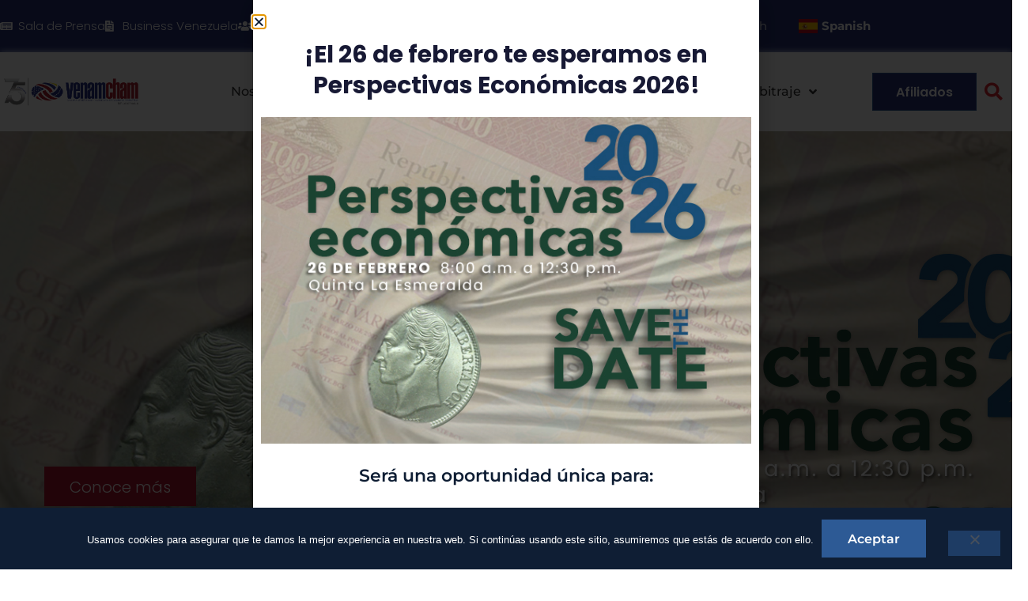

--- FILE ---
content_type: text/html; charset=UTF-8
request_url: https://www.venamcham.org/
body_size: 28007
content:
<!doctype html>
<html lang="es">
<head>
	<meta charset="UTF-8">
	<meta name="viewport" content="width=device-width, initial-scale=1">
	<link rel="profile" href="https://gmpg.org/xfn/11">
	<title>VenAmCham &#8211; Bienvenidos a VenAmCham</title>
<meta name='robots' content='max-image-preview:large' />
<link rel="alternate" type="application/rss+xml" title="VenAmCham &raquo; Feed" href="https://www.venamcham.org/feed/" />
<link rel="alternate" type="application/rss+xml" title="VenAmCham &raquo; Feed de los comentarios" href="https://www.venamcham.org/comments/feed/" />
<link rel="alternate" title="oEmbed (JSON)" type="application/json+oembed" href="https://www.venamcham.org/wp-json/oembed/1.0/embed?url=https%3A%2F%2Fwww.venamcham.org%2F" />
<link rel="alternate" title="oEmbed (XML)" type="text/xml+oembed" href="https://www.venamcham.org/wp-json/oembed/1.0/embed?url=https%3A%2F%2Fwww.venamcham.org%2F&#038;format=xml" />
<style id='wp-img-auto-sizes-contain-inline-css'>
img:is([sizes=auto i],[sizes^="auto," i]){contain-intrinsic-size:3000px 1500px}
/*# sourceURL=wp-img-auto-sizes-contain-inline-css */
</style>
<style id='wp-emoji-styles-inline-css'>

	img.wp-smiley, img.emoji {
		display: inline !important;
		border: none !important;
		box-shadow: none !important;
		height: 1em !important;
		width: 1em !important;
		margin: 0 0.07em !important;
		vertical-align: -0.1em !important;
		background: none !important;
		padding: 0 !important;
	}
/*# sourceURL=wp-emoji-styles-inline-css */
</style>
<style id='global-styles-inline-css'>
:root{--wp--preset--aspect-ratio--square: 1;--wp--preset--aspect-ratio--4-3: 4/3;--wp--preset--aspect-ratio--3-4: 3/4;--wp--preset--aspect-ratio--3-2: 3/2;--wp--preset--aspect-ratio--2-3: 2/3;--wp--preset--aspect-ratio--16-9: 16/9;--wp--preset--aspect-ratio--9-16: 9/16;--wp--preset--color--black: #000000;--wp--preset--color--cyan-bluish-gray: #abb8c3;--wp--preset--color--white: #ffffff;--wp--preset--color--pale-pink: #f78da7;--wp--preset--color--vivid-red: #cf2e2e;--wp--preset--color--luminous-vivid-orange: #ff6900;--wp--preset--color--luminous-vivid-amber: #fcb900;--wp--preset--color--light-green-cyan: #7bdcb5;--wp--preset--color--vivid-green-cyan: #00d084;--wp--preset--color--pale-cyan-blue: #8ed1fc;--wp--preset--color--vivid-cyan-blue: #0693e3;--wp--preset--color--vivid-purple: #9b51e0;--wp--preset--gradient--vivid-cyan-blue-to-vivid-purple: linear-gradient(135deg,rgb(6,147,227) 0%,rgb(155,81,224) 100%);--wp--preset--gradient--light-green-cyan-to-vivid-green-cyan: linear-gradient(135deg,rgb(122,220,180) 0%,rgb(0,208,130) 100%);--wp--preset--gradient--luminous-vivid-amber-to-luminous-vivid-orange: linear-gradient(135deg,rgb(252,185,0) 0%,rgb(255,105,0) 100%);--wp--preset--gradient--luminous-vivid-orange-to-vivid-red: linear-gradient(135deg,rgb(255,105,0) 0%,rgb(207,46,46) 100%);--wp--preset--gradient--very-light-gray-to-cyan-bluish-gray: linear-gradient(135deg,rgb(238,238,238) 0%,rgb(169,184,195) 100%);--wp--preset--gradient--cool-to-warm-spectrum: linear-gradient(135deg,rgb(74,234,220) 0%,rgb(151,120,209) 20%,rgb(207,42,186) 40%,rgb(238,44,130) 60%,rgb(251,105,98) 80%,rgb(254,248,76) 100%);--wp--preset--gradient--blush-light-purple: linear-gradient(135deg,rgb(255,206,236) 0%,rgb(152,150,240) 100%);--wp--preset--gradient--blush-bordeaux: linear-gradient(135deg,rgb(254,205,165) 0%,rgb(254,45,45) 50%,rgb(107,0,62) 100%);--wp--preset--gradient--luminous-dusk: linear-gradient(135deg,rgb(255,203,112) 0%,rgb(199,81,192) 50%,rgb(65,88,208) 100%);--wp--preset--gradient--pale-ocean: linear-gradient(135deg,rgb(255,245,203) 0%,rgb(182,227,212) 50%,rgb(51,167,181) 100%);--wp--preset--gradient--electric-grass: linear-gradient(135deg,rgb(202,248,128) 0%,rgb(113,206,126) 100%);--wp--preset--gradient--midnight: linear-gradient(135deg,rgb(2,3,129) 0%,rgb(40,116,252) 100%);--wp--preset--font-size--small: 13px;--wp--preset--font-size--medium: 20px;--wp--preset--font-size--large: 36px;--wp--preset--font-size--x-large: 42px;--wp--preset--spacing--20: 0.44rem;--wp--preset--spacing--30: 0.67rem;--wp--preset--spacing--40: 1rem;--wp--preset--spacing--50: 1.5rem;--wp--preset--spacing--60: 2.25rem;--wp--preset--spacing--70: 3.38rem;--wp--preset--spacing--80: 5.06rem;--wp--preset--shadow--natural: 6px 6px 9px rgba(0, 0, 0, 0.2);--wp--preset--shadow--deep: 12px 12px 50px rgba(0, 0, 0, 0.4);--wp--preset--shadow--sharp: 6px 6px 0px rgba(0, 0, 0, 0.2);--wp--preset--shadow--outlined: 6px 6px 0px -3px rgb(255, 255, 255), 6px 6px rgb(0, 0, 0);--wp--preset--shadow--crisp: 6px 6px 0px rgb(0, 0, 0);}:root { --wp--style--global--content-size: 800px;--wp--style--global--wide-size: 1200px; }:where(body) { margin: 0; }.wp-site-blocks > .alignleft { float: left; margin-right: 2em; }.wp-site-blocks > .alignright { float: right; margin-left: 2em; }.wp-site-blocks > .aligncenter { justify-content: center; margin-left: auto; margin-right: auto; }:where(.wp-site-blocks) > * { margin-block-start: 24px; margin-block-end: 0; }:where(.wp-site-blocks) > :first-child { margin-block-start: 0; }:where(.wp-site-blocks) > :last-child { margin-block-end: 0; }:root { --wp--style--block-gap: 24px; }:root :where(.is-layout-flow) > :first-child{margin-block-start: 0;}:root :where(.is-layout-flow) > :last-child{margin-block-end: 0;}:root :where(.is-layout-flow) > *{margin-block-start: 24px;margin-block-end: 0;}:root :where(.is-layout-constrained) > :first-child{margin-block-start: 0;}:root :where(.is-layout-constrained) > :last-child{margin-block-end: 0;}:root :where(.is-layout-constrained) > *{margin-block-start: 24px;margin-block-end: 0;}:root :where(.is-layout-flex){gap: 24px;}:root :where(.is-layout-grid){gap: 24px;}.is-layout-flow > .alignleft{float: left;margin-inline-start: 0;margin-inline-end: 2em;}.is-layout-flow > .alignright{float: right;margin-inline-start: 2em;margin-inline-end: 0;}.is-layout-flow > .aligncenter{margin-left: auto !important;margin-right: auto !important;}.is-layout-constrained > .alignleft{float: left;margin-inline-start: 0;margin-inline-end: 2em;}.is-layout-constrained > .alignright{float: right;margin-inline-start: 2em;margin-inline-end: 0;}.is-layout-constrained > .aligncenter{margin-left: auto !important;margin-right: auto !important;}.is-layout-constrained > :where(:not(.alignleft):not(.alignright):not(.alignfull)){max-width: var(--wp--style--global--content-size);margin-left: auto !important;margin-right: auto !important;}.is-layout-constrained > .alignwide{max-width: var(--wp--style--global--wide-size);}body .is-layout-flex{display: flex;}.is-layout-flex{flex-wrap: wrap;align-items: center;}.is-layout-flex > :is(*, div){margin: 0;}body .is-layout-grid{display: grid;}.is-layout-grid > :is(*, div){margin: 0;}body{padding-top: 0px;padding-right: 0px;padding-bottom: 0px;padding-left: 0px;}a:where(:not(.wp-element-button)){text-decoration: underline;}:root :where(.wp-element-button, .wp-block-button__link){background-color: #32373c;border-width: 0;color: #fff;font-family: inherit;font-size: inherit;font-style: inherit;font-weight: inherit;letter-spacing: inherit;line-height: inherit;padding-top: calc(0.667em + 2px);padding-right: calc(1.333em + 2px);padding-bottom: calc(0.667em + 2px);padding-left: calc(1.333em + 2px);text-decoration: none;text-transform: inherit;}.has-black-color{color: var(--wp--preset--color--black) !important;}.has-cyan-bluish-gray-color{color: var(--wp--preset--color--cyan-bluish-gray) !important;}.has-white-color{color: var(--wp--preset--color--white) !important;}.has-pale-pink-color{color: var(--wp--preset--color--pale-pink) !important;}.has-vivid-red-color{color: var(--wp--preset--color--vivid-red) !important;}.has-luminous-vivid-orange-color{color: var(--wp--preset--color--luminous-vivid-orange) !important;}.has-luminous-vivid-amber-color{color: var(--wp--preset--color--luminous-vivid-amber) !important;}.has-light-green-cyan-color{color: var(--wp--preset--color--light-green-cyan) !important;}.has-vivid-green-cyan-color{color: var(--wp--preset--color--vivid-green-cyan) !important;}.has-pale-cyan-blue-color{color: var(--wp--preset--color--pale-cyan-blue) !important;}.has-vivid-cyan-blue-color{color: var(--wp--preset--color--vivid-cyan-blue) !important;}.has-vivid-purple-color{color: var(--wp--preset--color--vivid-purple) !important;}.has-black-background-color{background-color: var(--wp--preset--color--black) !important;}.has-cyan-bluish-gray-background-color{background-color: var(--wp--preset--color--cyan-bluish-gray) !important;}.has-white-background-color{background-color: var(--wp--preset--color--white) !important;}.has-pale-pink-background-color{background-color: var(--wp--preset--color--pale-pink) !important;}.has-vivid-red-background-color{background-color: var(--wp--preset--color--vivid-red) !important;}.has-luminous-vivid-orange-background-color{background-color: var(--wp--preset--color--luminous-vivid-orange) !important;}.has-luminous-vivid-amber-background-color{background-color: var(--wp--preset--color--luminous-vivid-amber) !important;}.has-light-green-cyan-background-color{background-color: var(--wp--preset--color--light-green-cyan) !important;}.has-vivid-green-cyan-background-color{background-color: var(--wp--preset--color--vivid-green-cyan) !important;}.has-pale-cyan-blue-background-color{background-color: var(--wp--preset--color--pale-cyan-blue) !important;}.has-vivid-cyan-blue-background-color{background-color: var(--wp--preset--color--vivid-cyan-blue) !important;}.has-vivid-purple-background-color{background-color: var(--wp--preset--color--vivid-purple) !important;}.has-black-border-color{border-color: var(--wp--preset--color--black) !important;}.has-cyan-bluish-gray-border-color{border-color: var(--wp--preset--color--cyan-bluish-gray) !important;}.has-white-border-color{border-color: var(--wp--preset--color--white) !important;}.has-pale-pink-border-color{border-color: var(--wp--preset--color--pale-pink) !important;}.has-vivid-red-border-color{border-color: var(--wp--preset--color--vivid-red) !important;}.has-luminous-vivid-orange-border-color{border-color: var(--wp--preset--color--luminous-vivid-orange) !important;}.has-luminous-vivid-amber-border-color{border-color: var(--wp--preset--color--luminous-vivid-amber) !important;}.has-light-green-cyan-border-color{border-color: var(--wp--preset--color--light-green-cyan) !important;}.has-vivid-green-cyan-border-color{border-color: var(--wp--preset--color--vivid-green-cyan) !important;}.has-pale-cyan-blue-border-color{border-color: var(--wp--preset--color--pale-cyan-blue) !important;}.has-vivid-cyan-blue-border-color{border-color: var(--wp--preset--color--vivid-cyan-blue) !important;}.has-vivid-purple-border-color{border-color: var(--wp--preset--color--vivid-purple) !important;}.has-vivid-cyan-blue-to-vivid-purple-gradient-background{background: var(--wp--preset--gradient--vivid-cyan-blue-to-vivid-purple) !important;}.has-light-green-cyan-to-vivid-green-cyan-gradient-background{background: var(--wp--preset--gradient--light-green-cyan-to-vivid-green-cyan) !important;}.has-luminous-vivid-amber-to-luminous-vivid-orange-gradient-background{background: var(--wp--preset--gradient--luminous-vivid-amber-to-luminous-vivid-orange) !important;}.has-luminous-vivid-orange-to-vivid-red-gradient-background{background: var(--wp--preset--gradient--luminous-vivid-orange-to-vivid-red) !important;}.has-very-light-gray-to-cyan-bluish-gray-gradient-background{background: var(--wp--preset--gradient--very-light-gray-to-cyan-bluish-gray) !important;}.has-cool-to-warm-spectrum-gradient-background{background: var(--wp--preset--gradient--cool-to-warm-spectrum) !important;}.has-blush-light-purple-gradient-background{background: var(--wp--preset--gradient--blush-light-purple) !important;}.has-blush-bordeaux-gradient-background{background: var(--wp--preset--gradient--blush-bordeaux) !important;}.has-luminous-dusk-gradient-background{background: var(--wp--preset--gradient--luminous-dusk) !important;}.has-pale-ocean-gradient-background{background: var(--wp--preset--gradient--pale-ocean) !important;}.has-electric-grass-gradient-background{background: var(--wp--preset--gradient--electric-grass) !important;}.has-midnight-gradient-background{background: var(--wp--preset--gradient--midnight) !important;}.has-small-font-size{font-size: var(--wp--preset--font-size--small) !important;}.has-medium-font-size{font-size: var(--wp--preset--font-size--medium) !important;}.has-large-font-size{font-size: var(--wp--preset--font-size--large) !important;}.has-x-large-font-size{font-size: var(--wp--preset--font-size--x-large) !important;}
:root :where(.wp-block-pullquote){font-size: 1.5em;line-height: 1.6;}
/*# sourceURL=global-styles-inline-css */
</style>
<link rel='stylesheet' id='cookie-notice-front-css' href='https://www.venamcham.org/wp-content/plugins/cookie-notice/css/front.min.css?ver=2.5.11' media='all' />
<link rel='stylesheet' id='wpa-css-css' href='https://www.venamcham.org/wp-content/plugins/honeypot/includes/css/wpa.css?ver=2.3.04' media='all' />
<link rel='stylesheet' id='hello-elementor-theme-style-css' href='https://www.venamcham.org/wp-content/themes/hello-elementor/assets/css/theme.css?ver=3.4.4' media='all' />
<link rel='stylesheet' id='hello-elementor-child-style-css' href='https://www.venamcham.org/wp-content/themes/venamcham-theme/style.css?ver=1.0.0' media='all' />
<link rel='stylesheet' id='hello-elementor-css' href='https://www.venamcham.org/wp-content/themes/hello-elementor/assets/css/reset.css?ver=3.4.4' media='all' />
<link rel='stylesheet' id='hello-elementor-header-footer-css' href='https://www.venamcham.org/wp-content/themes/hello-elementor/assets/css/header-footer.css?ver=3.4.4' media='all' />
<link rel='stylesheet' id='elementor-frontend-css' href='https://www.venamcham.org/wp-content/plugins/elementor/assets/css/frontend.min.css?ver=3.34.1' media='all' />
<link rel='stylesheet' id='widget-icon-list-css' href='https://www.venamcham.org/wp-content/plugins/elementor/assets/css/widget-icon-list.min.css?ver=3.34.1' media='all' />
<link rel='stylesheet' id='widget-social-icons-css' href='https://www.venamcham.org/wp-content/plugins/elementor/assets/css/widget-social-icons.min.css?ver=3.34.1' media='all' />
<link rel='stylesheet' id='e-apple-webkit-css' href='https://www.venamcham.org/wp-content/plugins/elementor/assets/css/conditionals/apple-webkit.min.css?ver=3.34.1' media='all' />
<link rel='stylesheet' id='widget-nav-menu-css' href='https://www.venamcham.org/wp-content/plugins/elementor-pro/assets/css/widget-nav-menu.min.css?ver=3.30.1' media='all' />
<link rel='stylesheet' id='e-animation-fadeIn-css' href='https://www.venamcham.org/wp-content/plugins/elementor/assets/lib/animations/styles/fadeIn.min.css?ver=3.34.1' media='all' />
<link rel='stylesheet' id='widget-image-css' href='https://www.venamcham.org/wp-content/plugins/elementor/assets/css/widget-image.min.css?ver=3.34.1' media='all' />
<link rel='stylesheet' id='widget-search-form-css' href='https://www.venamcham.org/wp-content/plugins/elementor-pro/assets/css/widget-search-form.min.css?ver=3.30.1' media='all' />
<link rel='stylesheet' id='elementor-icons-shared-0-css' href='https://www.venamcham.org/wp-content/plugins/elementor/assets/lib/font-awesome/css/fontawesome.min.css?ver=5.15.3' media='all' />
<link rel='stylesheet' id='elementor-icons-fa-solid-css' href='https://www.venamcham.org/wp-content/plugins/elementor/assets/lib/font-awesome/css/solid.min.css?ver=5.15.3' media='all' />
<link rel='stylesheet' id='widget-spacer-css' href='https://www.venamcham.org/wp-content/plugins/elementor/assets/css/widget-spacer.min.css?ver=3.34.1' media='all' />
<link rel='stylesheet' id='widget-heading-css' href='https://www.venamcham.org/wp-content/plugins/elementor/assets/css/widget-heading.min.css?ver=3.34.1' media='all' />
<link rel='stylesheet' id='e-animation-shrink-css' href='https://www.venamcham.org/wp-content/plugins/elementor/assets/lib/animations/styles/e-animation-shrink.min.css?ver=3.34.1' media='all' />
<link rel='stylesheet' id='widget-divider-css' href='https://www.venamcham.org/wp-content/plugins/elementor/assets/css/widget-divider.min.css?ver=3.34.1' media='all' />
<link rel='stylesheet' id='e-popup-css' href='https://www.venamcham.org/wp-content/plugins/elementor-pro/assets/css/conditionals/popup.min.css?ver=3.30.1' media='all' />
<link rel='stylesheet' id='widget-form-css' href='https://www.venamcham.org/wp-content/plugins/elementor-pro/assets/css/widget-form.min.css?ver=3.30.1' media='all' />
<link rel='stylesheet' id='pafe-9622-css' href='https://www.venamcham.org/wp-content/uploads/premium-addons-elementor/pafe-9622.css?ver=1769077421' media='all' />
<link rel='stylesheet' id='elementor-icons-css' href='https://www.venamcham.org/wp-content/plugins/elementor/assets/lib/eicons/css/elementor-icons.min.css?ver=5.45.0' media='all' />
<link rel='stylesheet' id='elementor-post-13-css' href='https://www.venamcham.org/wp-content/uploads/elementor/css/post-13.css?ver=1768270502' media='all' />
<link rel='stylesheet' id='font-awesome-5-all-css' href='https://www.venamcham.org/wp-content/plugins/elementor/assets/lib/font-awesome/css/all.min.css?ver=4.11.63' media='all' />
<link rel='stylesheet' id='pa-slick-css' href='https://www.venamcham.org/wp-content/plugins/premium-addons-for-elementor/assets/frontend/min-css/slick.min.css?ver=4.11.63' media='all' />
<link rel='stylesheet' id='widget-image-box-css' href='https://www.venamcham.org/wp-content/plugins/elementor/assets/css/widget-image-box.min.css?ver=3.34.1' media='all' />
<link rel='stylesheet' id='e-animation-zoomIn-css' href='https://www.venamcham.org/wp-content/plugins/elementor/assets/lib/animations/styles/zoomIn.min.css?ver=3.34.1' media='all' />
<link rel='stylesheet' id='widget-counter-css' href='https://www.venamcham.org/wp-content/plugins/elementor/assets/css/widget-counter.min.css?ver=3.34.1' media='all' />
<link rel='stylesheet' id='e-animation-slideInUp-css' href='https://www.venamcham.org/wp-content/plugins/elementor/assets/lib/animations/styles/slideInUp.min.css?ver=3.34.1' media='all' />
<link rel='stylesheet' id='swiper-css' href='https://www.venamcham.org/wp-content/plugins/elementor/assets/lib/swiper/v8/css/swiper.min.css?ver=8.4.5' media='all' />
<link rel='stylesheet' id='e-swiper-css' href='https://www.venamcham.org/wp-content/plugins/elementor/assets/css/conditionals/e-swiper.min.css?ver=3.34.1' media='all' />
<link rel='stylesheet' id='widget-image-carousel-css' href='https://www.venamcham.org/wp-content/plugins/elementor/assets/css/widget-image-carousel.min.css?ver=3.34.1' media='all' />
<link rel='stylesheet' id='e-animation-bounceInLeft-css' href='https://www.venamcham.org/wp-content/plugins/elementor/assets/lib/animations/styles/bounceInLeft.min.css?ver=3.34.1' media='all' />
<link rel='stylesheet' id='widget-video-css' href='https://www.venamcham.org/wp-content/plugins/elementor/assets/css/widget-video.min.css?ver=3.34.1' media='all' />
<link rel='stylesheet' id='pa-glass-css' href='https://www.venamcham.org/wp-content/plugins/premium-addons-for-elementor/assets/frontend/min-css/liquid-glass.min.css?ver=4.11.63' media='all' />
<link rel='stylesheet' id='pa-prettyphoto-css' href='https://www.venamcham.org/wp-content/plugins/premium-addons-for-elementor/assets/frontend/min-css/prettyphoto.min.css?ver=4.11.63' media='all' />
<link rel='stylesheet' id='widget-posts-css' href='https://www.venamcham.org/wp-content/plugins/elementor-pro/assets/css/widget-posts.min.css?ver=3.30.1' media='all' />
<link rel='stylesheet' id='elementor-post-9622-css' href='https://www.venamcham.org/wp-content/uploads/elementor/css/post-9622.css?ver=1769091827' media='all' />
<link rel='stylesheet' id='elementor-post-18-css' href='https://www.venamcham.org/wp-content/uploads/elementor/css/post-18.css?ver=1768270503' media='all' />
<link rel='stylesheet' id='elementor-post-23-css' href='https://www.venamcham.org/wp-content/uploads/elementor/css/post-23.css?ver=1768270503' media='all' />
<link rel='stylesheet' id='elementor-post-17753-css' href='https://www.venamcham.org/wp-content/uploads/elementor/css/post-17753.css?ver=1769092202' media='all' />
<link rel='stylesheet' id='elementor-post-11624-css' href='https://www.venamcham.org/wp-content/uploads/elementor/css/post-11624.css?ver=1768270503' media='all' />
<link rel='stylesheet' id='elementor-post-2731-css' href='https://www.venamcham.org/wp-content/uploads/elementor/css/post-2731.css?ver=1768270503' media='all' />
<link rel='stylesheet' id='elementor-post-534-css' href='https://www.venamcham.org/wp-content/uploads/elementor/css/post-534.css?ver=1768270503' media='all' />
<link rel='stylesheet' id='elementor-gf-local-montserrat-css' href='https://www.venamcham.org/wp-content/uploads/elementor/google-fonts/css/montserrat.css?ver=1753271489' media='all' />
<link rel='stylesheet' id='elementor-gf-local-opensans-css' href='https://www.venamcham.org/wp-content/uploads/elementor/google-fonts/css/opensans.css?ver=1753271510' media='all' />
<link rel='stylesheet' id='elementor-gf-local-mrssaintdelafield-css' href='https://www.venamcham.org/wp-content/uploads/elementor/google-fonts/css/mrssaintdelafield.css?ver=1753271510' media='all' />
<link rel='stylesheet' id='elementor-gf-local-poppins-css' href='https://www.venamcham.org/wp-content/uploads/elementor/google-fonts/css/poppins.css?ver=1753271518' media='all' />
<link rel='stylesheet' id='elementor-gf-local-roboto-css' href='https://www.venamcham.org/wp-content/uploads/elementor/google-fonts/css/roboto.css?ver=1753271546' media='all' />
<link rel='stylesheet' id='elementor-icons-fa-regular-css' href='https://www.venamcham.org/wp-content/plugins/elementor/assets/lib/font-awesome/css/regular.min.css?ver=5.15.3' media='all' />
<link rel='stylesheet' id='elementor-icons-fa-brands-css' href='https://www.venamcham.org/wp-content/plugins/elementor/assets/lib/font-awesome/css/brands.min.css?ver=5.15.3' media='all' />
<script id="cookie-notice-front-js-before">
var cnArgs = {"ajaxUrl":"https:\/\/www.venamcham.org\/wp-admin\/admin-ajax.php","nonce":"e06b2462c6","hideEffect":"fade","position":"bottom","onScroll":false,"onScrollOffset":100,"onClick":false,"cookieName":"cookie_notice_accepted","cookieTime":2592000,"cookieTimeRejected":2592000,"globalCookie":false,"redirection":false,"cache":false,"revokeCookies":false,"revokeCookiesOpt":"automatic"};

//# sourceURL=cookie-notice-front-js-before
</script>
<script src="https://www.venamcham.org/wp-content/plugins/cookie-notice/js/front.min.js?ver=2.5.11" id="cookie-notice-front-js"></script>
<script src="https://www.venamcham.org/wp-includes/js/jquery/jquery.min.js?ver=3.7.1" id="jquery-core-js"></script>
<script src="https://www.venamcham.org/wp-includes/js/jquery/jquery-migrate.min.js?ver=3.4.1" id="jquery-migrate-js"></script>
<link rel="https://api.w.org/" href="https://www.venamcham.org/wp-json/" /><link rel="alternate" title="JSON" type="application/json" href="https://www.venamcham.org/wp-json/wp/v2/pages/9622" /><link rel="EditURI" type="application/rsd+xml" title="RSD" href="https://www.venamcham.org/xmlrpc.php?rsd" />
<meta name="generator" content="WordPress 6.9" />
<link rel="canonical" href="https://www.venamcham.org/" />
<link rel='shortlink' href='https://www.venamcham.org/' />
<meta name="generator" content="Elementor 3.34.1; features: additional_custom_breakpoints; settings: css_print_method-external, google_font-enabled, font_display-auto">
<!-- Google Tag Manager -->
<script>(function(w,d,s,l,i){w[l]=w[l]||[];w[l].push({'gtm.start':
new Date().getTime(),event:'gtm.js'});var f=d.getElementsByTagName(s)[0],
j=d.createElement(s),dl=l!='dataLayer'?'&l='+l:'';j.async=true;j.src=
'https://www.googletagmanager.com/gtm.js?id='+i+dl;f.parentNode.insertBefore(j,f);
})(window,document,'script','dataLayer','GTM-W9556FS');</script>
<!-- End Google Tag Manager -->
			<style>
				.e-con.e-parent:nth-of-type(n+4):not(.e-lazyloaded):not(.e-no-lazyload),
				.e-con.e-parent:nth-of-type(n+4):not(.e-lazyloaded):not(.e-no-lazyload) * {
					background-image: none !important;
				}
				@media screen and (max-height: 1024px) {
					.e-con.e-parent:nth-of-type(n+3):not(.e-lazyloaded):not(.e-no-lazyload),
					.e-con.e-parent:nth-of-type(n+3):not(.e-lazyloaded):not(.e-no-lazyload) * {
						background-image: none !important;
					}
				}
				@media screen and (max-height: 640px) {
					.e-con.e-parent:nth-of-type(n+2):not(.e-lazyloaded):not(.e-no-lazyload),
					.e-con.e-parent:nth-of-type(n+2):not(.e-lazyloaded):not(.e-no-lazyload) * {
						background-image: none !important;
					}
				}
			</style>
					<style id="wp-custom-css">
			img.chat-logo{
	width:180px!important;
}		</style>
			<script src="https://cdn.pagesense.io/js/clabeganadera/3d0dc5e3a2d940e4ab4387845a20fab8.js"></script>
</head>
<body class="home wp-singular page-template page-template-elementor_header_footer page page-id-9622 wp-custom-logo wp-embed-responsive wp-theme-hello-elementor wp-child-theme-venamcham-theme cookies-not-set hello-elementor-default elementor-default elementor-template-full-width elementor-kit-13 elementor-page elementor-page-9622">

<!-- Google Tag Manager (noscript) -->
<noscript><iframe src="https://www.googletagmanager.com/ns.html?id=GTM-W9556FS"
height="0" width="0" style="display:none;visibility:hidden"></iframe></noscript>
<!-- End Google Tag Manager (noscript) -->

<a class="skip-link screen-reader-text" href="#content">Ir al contenido</a>

		<div data-elementor-type="header" data-elementor-id="18" class="elementor elementor-18 elementor-location-header" data-elementor-post-type="elementor_library">
					<section class="elementor-section elementor-top-section elementor-element elementor-element-7d9a528 elementor-reverse-tablet elementor-reverse-mobile animated-slow elementor-section-boxed elementor-section-height-default elementor-section-height-default elementor-invisible" data-id="7d9a528" data-element_type="section" data-settings="{&quot;background_background&quot;:&quot;classic&quot;,&quot;animation&quot;:&quot;fadeIn&quot;}">
						<div class="elementor-container elementor-column-gap-default">
					<div class="elementor-column elementor-col-50 elementor-top-column elementor-element elementor-element-07143d8" data-id="07143d8" data-element_type="column" data-settings="{&quot;background_background&quot;:&quot;classic&quot;}">
			<div class="elementor-widget-wrap elementor-element-populated">
						<div class="elementor-element elementor-element-707a53d elementor-icon-list--layout-inline elementor-mobile-align-center elementor-list-item-link-full_width elementor-widget elementor-widget-icon-list" data-id="707a53d" data-element_type="widget" data-widget_type="icon-list.default">
				<div class="elementor-widget-container">
							<ul class="elementor-icon-list-items elementor-inline-items">
							<li class="elementor-icon-list-item elementor-inline-item">
											<a href="https://www.venamcham.org/sala-de-prensa/">

												<span class="elementor-icon-list-icon">
							<i aria-hidden="true" class="fas fa-newspaper"></i>						</span>
										<span class="elementor-icon-list-text">Sala de Prensa</span>
											</a>
									</li>
								<li class="elementor-icon-list-item elementor-inline-item">
											<a href="https://www.revistabusinessvenezuela.com/" target="_blank">

												<span class="elementor-icon-list-icon">
							<i aria-hidden="true" class="fas fa-file-invoice"></i>						</span>
										<span class="elementor-icon-list-text">Business Venezuela</span>
											</a>
									</li>
								<li class="elementor-icon-list-item elementor-inline-item">
											<a href="https://www.venamcham.org/trabaja-con-nosotros/">

												<span class="elementor-icon-list-icon">
							<i aria-hidden="true" class="fas fa-users"></i>						</span>
										<span class="elementor-icon-list-text">Trabaja con nosotros </span>
											</a>
									</li>
						</ul>
						</div>
				</div>
					</div>
		</div>
				<div class="elementor-column elementor-col-50 elementor-top-column elementor-element elementor-element-4b5d426" data-id="4b5d426" data-element_type="column">
			<div class="elementor-widget-wrap elementor-element-populated">
						<section class="elementor-section elementor-inner-section elementor-element elementor-element-cfb61c2 elementor-section-boxed elementor-section-height-default elementor-section-height-default" data-id="cfb61c2" data-element_type="section">
						<div class="elementor-container elementor-column-gap-default">
					<div class="elementor-column elementor-col-50 elementor-inner-column elementor-element elementor-element-c08ab7d" data-id="c08ab7d" data-element_type="column">
			<div class="elementor-widget-wrap elementor-element-populated">
						<div class="elementor-element elementor-element-6f47d03 e-grid-align-right e-grid-align-mobile-center elementor-shape-rounded elementor-grid-0 elementor-widget elementor-widget-social-icons" data-id="6f47d03" data-element_type="widget" data-widget_type="social-icons.default">
				<div class="elementor-widget-container">
							<div class="elementor-social-icons-wrapper elementor-grid" role="list">
							<span class="elementor-grid-item" role="listitem">
					<a class="elementor-icon elementor-social-icon elementor-social-icon-facebook-f elementor-repeater-item-9676c9c" href="https://www.facebook.com/venamcham/" target="_blank">
						<span class="elementor-screen-only">Facebook-f</span>
						<i aria-hidden="true" class="fab fa-facebook-f"></i>					</a>
				</span>
							<span class="elementor-grid-item" role="listitem">
					<a class="elementor-icon elementor-social-icon elementor-social-icon-instagram elementor-repeater-item-fac4cf0" href="https://www.instagram.com/venamcham_oficial/" target="_blank">
						<span class="elementor-screen-only">Instagram</span>
						<i aria-hidden="true" class="fab fa-instagram"></i>					</a>
				</span>
							<span class="elementor-grid-item" role="listitem">
					<a class="elementor-icon elementor-social-icon elementor-social-icon-linkedin elementor-repeater-item-228fe77" href="https://www.linkedin.com/company/venamcham/" target="_blank">
						<span class="elementor-screen-only">Linkedin</span>
						<i aria-hidden="true" class="fab fa-linkedin"></i>					</a>
				</span>
							<span class="elementor-grid-item" role="listitem">
					<a class="elementor-icon elementor-social-icon elementor-social-icon-twitter elementor-repeater-item-4b7e8f6" href="https://twitter.com/VenAmCham" target="_blank">
						<span class="elementor-screen-only">Twitter</span>
						<i aria-hidden="true" class="fab fa-twitter"></i>					</a>
				</span>
							<span class="elementor-grid-item" role="listitem">
					<a class="elementor-icon elementor-social-icon elementor-social-icon-youtube elementor-repeater-item-8fb47aa" href="https://www.youtube.com/channel/UC2FR6rL5MY1lvZi5AZxYj5g/featured" target="_blank">
						<span class="elementor-screen-only">Youtube</span>
						<i aria-hidden="true" class="fab fa-youtube"></i>					</a>
				</span>
							<span class="elementor-grid-item" role="listitem">
					<a class="elementor-icon elementor-social-icon elementor-social-icon-whatsapp elementor-repeater-item-5621437" href="https://wa.me/message/WL276PHQHJ6SJ1" target="_blank">
						<span class="elementor-screen-only">Whatsapp</span>
						<i aria-hidden="true" class="fab fa-whatsapp"></i>					</a>
				</span>
					</div>
						</div>
				</div>
					</div>
		</div>
				<div class="elementor-column elementor-col-50 elementor-inner-column elementor-element elementor-element-a5fba9f" data-id="a5fba9f" data-element_type="column">
			<div class="elementor-widget-wrap elementor-element-populated">
						<div class="elementor-element elementor-element-4d15399 elementor-widget__width-initial elementor-nav-menu--dropdown-tablet elementor-nav-menu__text-align-aside elementor-nav-menu--toggle elementor-nav-menu--burger elementor-widget elementor-widget-nav-menu" data-id="4d15399" data-element_type="widget" data-settings="{&quot;layout&quot;:&quot;horizontal&quot;,&quot;submenu_icon&quot;:{&quot;value&quot;:&quot;&lt;i class=\&quot;fas fa-caret-down\&quot;&gt;&lt;\/i&gt;&quot;,&quot;library&quot;:&quot;fa-solid&quot;},&quot;toggle&quot;:&quot;burger&quot;}" data-widget_type="nav-menu.default">
				<div class="elementor-widget-container">
								<nav aria-label="Menú" class="elementor-nav-menu--main elementor-nav-menu__container elementor-nav-menu--layout-horizontal e--pointer-underline e--animation-fade">
				<ul id="menu-1-4d15399" class="elementor-nav-menu"><li class="menu-item menu-item-type-custom menu-item-object-custom menu-item-9666"><a href="#" data-gt-lang="en" class="notranslate"><img loading="lazy" src="https://www.venamcham.org/wp-content/plugins/gtranslate/flags/svg/en-us.svg" width="24" height="24" alt="en" loading="lazy"> <span>English</span></a></li>
<li class="menu-item menu-item-type-custom menu-item-object-custom menu-item-9667"><a href="#" data-gt-lang="es" class="gt-current-lang notranslate"><img loading="lazy" src="https://www.venamcham.org/wp-content/plugins/gtranslate/flags/svg/es.svg" width="24" height="24" alt="es" loading="lazy"> <span>Spanish</span></a></li>
</ul>			</nav>
					<div class="elementor-menu-toggle" role="button" tabindex="0" aria-label="Alternar menú" aria-expanded="false">
			<i aria-hidden="true" role="presentation" class="elementor-menu-toggle__icon--open eicon-menu-bar"></i><i aria-hidden="true" role="presentation" class="elementor-menu-toggle__icon--close eicon-close"></i>		</div>
					<nav class="elementor-nav-menu--dropdown elementor-nav-menu__container" aria-hidden="true">
				<ul id="menu-2-4d15399" class="elementor-nav-menu"><li class="menu-item menu-item-type-custom menu-item-object-custom menu-item-9666"><a href="#" data-gt-lang="en" class="notranslate"><img loading="lazy" src="https://www.venamcham.org/wp-content/plugins/gtranslate/flags/svg/en-us.svg" width="24" height="24" alt="en" loading="lazy"> <span>English</span></a></li>
<li class="menu-item menu-item-type-custom menu-item-object-custom menu-item-9667"><a href="#" data-gt-lang="es" class="gt-current-lang notranslate"><img loading="lazy" src="https://www.venamcham.org/wp-content/plugins/gtranslate/flags/svg/es.svg" width="24" height="24" alt="es" loading="lazy"> <span>Spanish</span></a></li>
</ul>			</nav>
						</div>
				</div>
					</div>
		</div>
					</div>
		</section>
					</div>
		</div>
					</div>
		</section>
				<section class="elementor-section elementor-top-section elementor-element elementor-element-6902587 elementor-section-height-min-height elementor-section-full_width elementor-section-height-default elementor-section-items-middle" data-id="6902587" data-element_type="section" data-settings="{&quot;background_background&quot;:&quot;classic&quot;}">
						<div class="elementor-container elementor-column-gap-no">
					<div class="elementor-column elementor-col-25 elementor-top-column elementor-element elementor-element-3f419e94" data-id="3f419e94" data-element_type="column">
			<div class="elementor-widget-wrap elementor-element-populated">
						<div class="elementor-element elementor-element-2a7834f6 elementor-widget__width-initial elementor-widget elementor-widget-theme-site-logo elementor-widget-image" data-id="2a7834f6" data-element_type="widget" data-widget_type="theme-site-logo.default">
				<div class="elementor-widget-container">
											<a href="https://www.venamcham.org">
			<img fetchpriority="high" width="2460" height="615" src="https://www.venamcham.org/wp-content/uploads/2021/04/final.png" class="attachment-full size-full wp-image-14455" alt="" />				</a>
											</div>
				</div>
					</div>
		</div>
				<div class="elementor-column elementor-col-25 elementor-top-column elementor-element elementor-element-3d14ac3b" data-id="3d14ac3b" data-element_type="column">
			<div class="elementor-widget-wrap elementor-element-populated">
						<div class="elementor-element elementor-element-66b30744 elementor-nav-menu--stretch elementor-nav-menu__align-end elementor-nav-menu--dropdown-tablet elementor-nav-menu__text-align-aside elementor-nav-menu--toggle elementor-nav-menu--burger elementor-widget elementor-widget-nav-menu" data-id="66b30744" data-element_type="widget" data-settings="{&quot;full_width&quot;:&quot;stretch&quot;,&quot;submenu_icon&quot;:{&quot;value&quot;:&quot;&lt;i class=\&quot;fas fa-angle-down\&quot;&gt;&lt;\/i&gt;&quot;,&quot;library&quot;:&quot;fa-solid&quot;},&quot;layout&quot;:&quot;horizontal&quot;,&quot;toggle&quot;:&quot;burger&quot;}" data-widget_type="nav-menu.default">
				<div class="elementor-widget-container">
								<nav aria-label="Menú" class="elementor-nav-menu--main elementor-nav-menu__container elementor-nav-menu--layout-horizontal e--pointer-underline e--animation-fade">
				<ul id="menu-1-66b30744" class="elementor-nav-menu"><li class="menu-item menu-item-type-post_type menu-item-object-page menu-item-has-children menu-item-427"><a href="https://www.venamcham.org/nosotros/" class="elementor-item">Nosotros</a>
<ul class="sub-menu elementor-nav-menu--dropdown">
	<li class="menu-item menu-item-type-post_type menu-item-object-page menu-item-13880"><a href="https://www.venamcham.org/nosotros/" class="elementor-sub-item">Nuestra historia</a></li>
	<li class="menu-item menu-item-type-post_type menu-item-object-page menu-item-12844"><a href="https://www.venamcham.org/nuestro-equipo/" class="elementor-sub-item">Nuestro equipo</a></li>
	<li class="menu-item menu-item-type-post_type menu-item-object-page menu-item-15017"><a href="https://www.venamcham.org/leadership-circle-de-venamcham/" class="elementor-sub-item">Leadership Circle</a></li>
</ul>
</li>
<li class="menu-item menu-item-type-custom menu-item-object-custom menu-item-has-children menu-item-1949"><a href="#" class="elementor-item elementor-item-anchor">Afiliación</a>
<ul class="sub-menu elementor-nav-menu--dropdown">
	<li class="menu-item menu-item-type-post_type menu-item-object-page menu-item-10143"><a href="https://www.venamcham.org/beneficios-para-el-afiliado/" class="elementor-sub-item">Nuestros beneficios</a></li>
	<li class="menu-item menu-item-type-post_type menu-item-object-page menu-item-10142"><a href="https://www.venamcham.org/requisitos-para-afiliacion/" class="elementor-sub-item">Proceso de afiliación</a></li>
	<li class="menu-item menu-item-type-post_type menu-item-object-page menu-item-9992"><a href="https://www.venamcham.org/deseas-afiliarte/portal-de-autogestion/" class="elementor-sub-item">Portal de autogestión</a></li>
</ul>
</li>
<li class="menu-item menu-item-type-post_type menu-item-object-page menu-item-has-children menu-item-14942"><a href="https://www.venamcham.org/comites-venamcham/" class="elementor-item">Comités</a>
<ul class="sub-menu elementor-nav-menu--dropdown">
	<li class="menu-item menu-item-type-post_type menu-item-object-page menu-item-728"><a href="https://www.venamcham.org/comites-venamcham/" class="elementor-sub-item">Comités VenAmCham</a></li>
	<li class="menu-item menu-item-type-post_type menu-item-object-page menu-item-397"><a href="https://www.venamcham.org/articulos/" class="elementor-sub-item">Artículos</a></li>
	<li class="menu-item menu-item-type-taxonomy menu-item-object-category menu-item-729"><a href="https://www.venamcham.org/category/comites/acontecer-legal/" class="elementor-sub-item">Acontecer Legal</a></li>
	<li class="menu-item menu-item-type-taxonomy menu-item-object-category menu-item-730"><a href="https://www.venamcham.org/category/comites/intercambio-comercial/" class="elementor-sub-item">Intercambio Comercial</a></li>
	<li class="menu-item menu-item-type-taxonomy menu-item-object-category menu-item-733"><a href="https://www.venamcham.org/category/comites/encuestas-venamcham/" class="elementor-sub-item">Encuestas VenAmCham</a></li>
	<li class="menu-item menu-item-type-taxonomy menu-item-object-category menu-item-732"><a href="https://www.venamcham.org/category/comites/sustainable-corner/" class="elementor-sub-item">Sustainable Corner</a></li>
	<li class="menu-item menu-item-type-taxonomy menu-item-object-category menu-item-735"><a href="https://www.venamcham.org/category/comites/law-by-experts/" class="elementor-sub-item">Law by Experts</a></li>
	<li class="menu-item menu-item-type-taxonomy menu-item-object-category menu-item-734"><a href="https://www.venamcham.org/category/comites/financial-advice/" class="elementor-sub-item">Financial Advice</a></li>
</ul>
</li>
<li class="menu-item menu-item-type-post_type menu-item-object-page menu-item-has-children menu-item-396"><a href="https://www.venamcham.org/eventos/" class="elementor-item">Eventos</a>
<ul class="sub-menu elementor-nav-menu--dropdown">
	<li class="menu-item menu-item-type-post_type menu-item-object-page menu-item-2278"><a href="https://www.venamcham.org/eventos/" class="elementor-sub-item">Próximos eventos</a></li>
	<li class="menu-item menu-item-type-post_type menu-item-object-page menu-item-10726"><a href="https://www.venamcham.org/premios-concursos/" class="elementor-sub-item">Premios / concursos</a></li>
	<li class="menu-item menu-item-type-post_type menu-item-object-page menu-item-1316"><a href="https://www.venamcham.org/ponentes/" class="elementor-sub-item">Ponentes</a></li>
</ul>
</li>
<li class="menu-item menu-item-type-custom menu-item-object-custom menu-item-has-children menu-item-101"><a href="#" class="elementor-item elementor-item-anchor">Servicios</a>
<ul class="sub-menu elementor-nav-menu--dropdown">
	<li class="menu-item menu-item-type-post_type menu-item-object-page menu-item-10075"><a href="https://www.venamcham.org/deseas-afiliarte/visas-venamcham/" class="elementor-sub-item">Visas VenAmCham</a></li>
</ul>
</li>
<li class="menu-item menu-item-type-custom menu-item-object-custom menu-item-has-children menu-item-1951"><a href="#" class="elementor-item elementor-item-anchor">RSE y arbitraje</a>
<ul class="sub-menu elementor-nav-menu--dropdown">
	<li class="menu-item menu-item-type-post_type menu-item-object-page menu-item-10627"><a href="https://www.venamcham.org/alianza-social-de-venamcham/" class="elementor-sub-item">Alianza Social</a></li>
	<li class="menu-item menu-item-type-post_type menu-item-object-page menu-item-16819"><a href="https://www.venamcham.org/internship-venamcham/" class="elementor-sub-item">Internship VenAmCham</a></li>
	<li class="menu-item menu-item-type-post_type menu-item-object-page menu-item-1957"><a href="https://www.venamcham.org/centro-empresarial-de-conciliacion-y-arbitraje/" class="elementor-sub-item">CEDCA</a></li>
</ul>
</li>
</ul>			</nav>
					<div class="elementor-menu-toggle" role="button" tabindex="0" aria-label="Alternar menú" aria-expanded="false">
			<i aria-hidden="true" role="presentation" class="elementor-menu-toggle__icon--open eicon-menu-bar"></i><i aria-hidden="true" role="presentation" class="elementor-menu-toggle__icon--close eicon-close"></i>		</div>
					<nav class="elementor-nav-menu--dropdown elementor-nav-menu__container" aria-hidden="true">
				<ul id="menu-2-66b30744" class="elementor-nav-menu"><li class="menu-item menu-item-type-post_type menu-item-object-page menu-item-has-children menu-item-427"><a href="https://www.venamcham.org/nosotros/" class="elementor-item" tabindex="-1">Nosotros</a>
<ul class="sub-menu elementor-nav-menu--dropdown">
	<li class="menu-item menu-item-type-post_type menu-item-object-page menu-item-13880"><a href="https://www.venamcham.org/nosotros/" class="elementor-sub-item" tabindex="-1">Nuestra historia</a></li>
	<li class="menu-item menu-item-type-post_type menu-item-object-page menu-item-12844"><a href="https://www.venamcham.org/nuestro-equipo/" class="elementor-sub-item" tabindex="-1">Nuestro equipo</a></li>
	<li class="menu-item menu-item-type-post_type menu-item-object-page menu-item-15017"><a href="https://www.venamcham.org/leadership-circle-de-venamcham/" class="elementor-sub-item" tabindex="-1">Leadership Circle</a></li>
</ul>
</li>
<li class="menu-item menu-item-type-custom menu-item-object-custom menu-item-has-children menu-item-1949"><a href="#" class="elementor-item elementor-item-anchor" tabindex="-1">Afiliación</a>
<ul class="sub-menu elementor-nav-menu--dropdown">
	<li class="menu-item menu-item-type-post_type menu-item-object-page menu-item-10143"><a href="https://www.venamcham.org/beneficios-para-el-afiliado/" class="elementor-sub-item" tabindex="-1">Nuestros beneficios</a></li>
	<li class="menu-item menu-item-type-post_type menu-item-object-page menu-item-10142"><a href="https://www.venamcham.org/requisitos-para-afiliacion/" class="elementor-sub-item" tabindex="-1">Proceso de afiliación</a></li>
	<li class="menu-item menu-item-type-post_type menu-item-object-page menu-item-9992"><a href="https://www.venamcham.org/deseas-afiliarte/portal-de-autogestion/" class="elementor-sub-item" tabindex="-1">Portal de autogestión</a></li>
</ul>
</li>
<li class="menu-item menu-item-type-post_type menu-item-object-page menu-item-has-children menu-item-14942"><a href="https://www.venamcham.org/comites-venamcham/" class="elementor-item" tabindex="-1">Comités</a>
<ul class="sub-menu elementor-nav-menu--dropdown">
	<li class="menu-item menu-item-type-post_type menu-item-object-page menu-item-728"><a href="https://www.venamcham.org/comites-venamcham/" class="elementor-sub-item" tabindex="-1">Comités VenAmCham</a></li>
	<li class="menu-item menu-item-type-post_type menu-item-object-page menu-item-397"><a href="https://www.venamcham.org/articulos/" class="elementor-sub-item" tabindex="-1">Artículos</a></li>
	<li class="menu-item menu-item-type-taxonomy menu-item-object-category menu-item-729"><a href="https://www.venamcham.org/category/comites/acontecer-legal/" class="elementor-sub-item" tabindex="-1">Acontecer Legal</a></li>
	<li class="menu-item menu-item-type-taxonomy menu-item-object-category menu-item-730"><a href="https://www.venamcham.org/category/comites/intercambio-comercial/" class="elementor-sub-item" tabindex="-1">Intercambio Comercial</a></li>
	<li class="menu-item menu-item-type-taxonomy menu-item-object-category menu-item-733"><a href="https://www.venamcham.org/category/comites/encuestas-venamcham/" class="elementor-sub-item" tabindex="-1">Encuestas VenAmCham</a></li>
	<li class="menu-item menu-item-type-taxonomy menu-item-object-category menu-item-732"><a href="https://www.venamcham.org/category/comites/sustainable-corner/" class="elementor-sub-item" tabindex="-1">Sustainable Corner</a></li>
	<li class="menu-item menu-item-type-taxonomy menu-item-object-category menu-item-735"><a href="https://www.venamcham.org/category/comites/law-by-experts/" class="elementor-sub-item" tabindex="-1">Law by Experts</a></li>
	<li class="menu-item menu-item-type-taxonomy menu-item-object-category menu-item-734"><a href="https://www.venamcham.org/category/comites/financial-advice/" class="elementor-sub-item" tabindex="-1">Financial Advice</a></li>
</ul>
</li>
<li class="menu-item menu-item-type-post_type menu-item-object-page menu-item-has-children menu-item-396"><a href="https://www.venamcham.org/eventos/" class="elementor-item" tabindex="-1">Eventos</a>
<ul class="sub-menu elementor-nav-menu--dropdown">
	<li class="menu-item menu-item-type-post_type menu-item-object-page menu-item-2278"><a href="https://www.venamcham.org/eventos/" class="elementor-sub-item" tabindex="-1">Próximos eventos</a></li>
	<li class="menu-item menu-item-type-post_type menu-item-object-page menu-item-10726"><a href="https://www.venamcham.org/premios-concursos/" class="elementor-sub-item" tabindex="-1">Premios / concursos</a></li>
	<li class="menu-item menu-item-type-post_type menu-item-object-page menu-item-1316"><a href="https://www.venamcham.org/ponentes/" class="elementor-sub-item" tabindex="-1">Ponentes</a></li>
</ul>
</li>
<li class="menu-item menu-item-type-custom menu-item-object-custom menu-item-has-children menu-item-101"><a href="#" class="elementor-item elementor-item-anchor" tabindex="-1">Servicios</a>
<ul class="sub-menu elementor-nav-menu--dropdown">
	<li class="menu-item menu-item-type-post_type menu-item-object-page menu-item-10075"><a href="https://www.venamcham.org/deseas-afiliarte/visas-venamcham/" class="elementor-sub-item" tabindex="-1">Visas VenAmCham</a></li>
</ul>
</li>
<li class="menu-item menu-item-type-custom menu-item-object-custom menu-item-has-children menu-item-1951"><a href="#" class="elementor-item elementor-item-anchor" tabindex="-1">RSE y arbitraje</a>
<ul class="sub-menu elementor-nav-menu--dropdown">
	<li class="menu-item menu-item-type-post_type menu-item-object-page menu-item-10627"><a href="https://www.venamcham.org/alianza-social-de-venamcham/" class="elementor-sub-item" tabindex="-1">Alianza Social</a></li>
	<li class="menu-item menu-item-type-post_type menu-item-object-page menu-item-16819"><a href="https://www.venamcham.org/internship-venamcham/" class="elementor-sub-item" tabindex="-1">Internship VenAmCham</a></li>
	<li class="menu-item menu-item-type-post_type menu-item-object-page menu-item-1957"><a href="https://www.venamcham.org/centro-empresarial-de-conciliacion-y-arbitraje/" class="elementor-sub-item" tabindex="-1">CEDCA</a></li>
</ul>
</li>
</ul>			</nav>
						</div>
				</div>
					</div>
		</div>
				<div class="elementor-column elementor-col-25 elementor-top-column elementor-element elementor-element-3930c72b elementor-hidden-tablet elementor-hidden-phone" data-id="3930c72b" data-element_type="column">
			<div class="elementor-widget-wrap elementor-element-populated">
						<div class="elementor-element elementor-element-5ded4f1f elementor-align-justify elementor-widget elementor-widget-button" data-id="5ded4f1f" data-element_type="widget" data-widget_type="button.default">
				<div class="elementor-widget-container">
									<div class="elementor-button-wrapper">
					<a class="elementor-button elementor-button-link elementor-size-sm" href="https://www.venamcham.org/afiliados-tmp/">
						<span class="elementor-button-content-wrapper">
									<span class="elementor-button-text">Afiliados</span>
					</span>
					</a>
				</div>
								</div>
				</div>
					</div>
		</div>
				<div class="elementor-column elementor-col-25 elementor-top-column elementor-element elementor-element-69be2be7 elementor-hidden-tablet elementor-hidden-mobile" data-id="69be2be7" data-element_type="column">
			<div class="elementor-widget-wrap elementor-element-populated">
						<div class="elementor-element elementor-element-68ceadba elementor-search-form--skin-full_screen elementor-widget elementor-widget-search-form" data-id="68ceadba" data-element_type="widget" data-settings="{&quot;skin&quot;:&quot;full_screen&quot;}" data-widget_type="search-form.default">
				<div class="elementor-widget-container">
							<search role="search">
			<form class="elementor-search-form" action="https://www.venamcham.org" method="get">
												<div class="elementor-search-form__toggle" role="button" tabindex="0" aria-label="Buscar">
					<i aria-hidden="true" class="fas fa-search"></i>				</div>
								<div class="elementor-search-form__container">
					<label class="elementor-screen-only" for="elementor-search-form-68ceadba">Buscar</label>

					
					<input id="elementor-search-form-68ceadba" placeholder="Buscar..." class="elementor-search-form__input" type="search" name="s" value="">
					
					
										<div class="dialog-lightbox-close-button dialog-close-button" role="button" tabindex="0" aria-label="Cerrar este cuadro de búsqueda.">
						<i aria-hidden="true" class="eicon-close"></i>					</div>
									</div>
			</form>
		</search>
						</div>
				</div>
					</div>
		</div>
					</div>
		</section>
				</div>
				<div data-elementor-type="wp-page" data-elementor-id="9622" class="elementor elementor-9622" data-elementor-post-type="page">
						<section class="elementor-section elementor-top-section elementor-element elementor-element-961d158 elementor-section-full_width elementor-section-height-default elementor-section-height-default" data-id="961d158" data-element_type="section" data-settings="{&quot;background_background&quot;:&quot;classic&quot;}">
						<div class="elementor-container elementor-column-gap-no">
					<div class="elementor-column elementor-col-100 elementor-top-column elementor-element elementor-element-a25b0c7" data-id="a25b0c7" data-element_type="column">
			<div class="elementor-widget-wrap elementor-element-populated">
						<div class="elementor-element elementor-element-11e4ec4 pa-carousel-template elementor-widget elementor-widget-premium-carousel-widget" data-id="11e4ec4" data-element_type="widget" data-widget_type="premium-carousel-widget.default">
				<div class="elementor-widget-container">
							<div id="premium-carousel-wrapper-11e4ec4" class="premium-carousel-wrapper premium-carousel-hidden carousel-wrapper-11e4ec4 " data-settings="{&quot;vertical&quot;:false,&quot;appearance&quot;:&quot;all&quot;,&quot;slidesToShow&quot;:1,&quot;infinite&quot;:true,&quot;speed&quot;:300,&quot;fade&quot;:false,&quot;autoplay&quot;:true,&quot;autoplaySpeed&quot;:5000,&quot;draggable&quot;:true,&quot;touchMove&quot;:true,&quot;adaptiveHeight&quot;:false,&quot;variableWidth&quot;:false,&quot;cssEase&quot;:&quot;ease&quot;,&quot;pauseOnHover&quot;:false,&quot;centerMode&quot;:false,&quot;arrows&quot;:true,&quot;dots&quot;:false,&quot;slidesDesk&quot;:1,&quot;slidesTab&quot;:1,&quot;slidesMob&quot;:1,&quot;animation&quot;:&quot;null&quot;,&quot;tabletBreak&quot;:1025,&quot;mobileBreak&quot;:768,&quot;navigation&quot;:[&quot;&quot;,&quot;&quot;,&quot;&quot;,&quot;&quot;],&quot;carouselNavigation&quot;:&quot;none&quot;,&quot;templatesNumber&quot;:4}">
										<div class="premium-carousel-nav-arrow-prev">
					<a type="button" data-role="none" class="carousel-arrow carousel-prev" aria-label="Previous" role="button">
													<i class="fas fa-angle-left" aria-hidden="true"></i>
												</a>
					</div>
					<div class="premium-carousel-nav-arrow-next">
						<a type="button" data-role="none" class="carousel-arrow carousel-next" aria-label="Next" role="button">
															<i class="fas fa-angle-right" aria-hidden="true"></i>
														</a>
					</div>
						<div id="premium-carousel-11e4ec4" class="premium-carousel-inner">
										<div class="premium-carousel-template item-wrapper">
							<style>.elementor-17747 .elementor-element.elementor-element-59290ee0:not(.elementor-motion-effects-element-type-background), .elementor-17747 .elementor-element.elementor-element-59290ee0 > .elementor-motion-effects-container > .elementor-motion-effects-layer{background-color:#E0E8F3;background-image:url("https://www.venamcham.org/wp-content/uploads/2026/01/sliderpe.jpg");background-position:center center;background-repeat:no-repeat;background-size:cover;}.elementor-17747 .elementor-element.elementor-element-59290ee0 > .elementor-background-overlay{background-color:#EEF0F4;opacity:0.5;transition:background 0.3s, border-radius 0.3s, opacity 0.3s;}.elementor-17747 .elementor-element.elementor-element-59290ee0 > .elementor-container{min-height:650px;}.elementor-17747 .elementor-element.elementor-element-59290ee0{transition:background 0.3s, border 0.3s, border-radius 0.3s, box-shadow 0.3s;margin-top:0px;margin-bottom:0px;padding:0px 0px 0px 0px;}.elementor-17747 .elementor-element.elementor-element-3bbf9b9e > .elementor-widget-wrap > .elementor-widget:not(.elementor-widget__width-auto):not(.elementor-widget__width-initial):not(:last-child):not(.elementor-absolute){margin-block-end:0px;}.elementor-17747 .elementor-element.elementor-element-3bbf9b9e > .elementor-element-populated{margin:0px 0px 0px 0px;--e-column-margin-right:0px;--e-column-margin-left:0px;padding:0px 0px 0px 0px;}.elementor-17747 .elementor-element.elementor-element-122b47d{margin-top:0px;margin-bottom:0px;padding:0px 0px 0px 0px;}.elementor-bc-flex-widget .elementor-17747 .elementor-element.elementor-element-538f41ee.elementor-column .elementor-widget-wrap{align-items:center;}.elementor-17747 .elementor-element.elementor-element-538f41ee.elementor-column.elementor-element[data-element_type="column"] > .elementor-widget-wrap.elementor-element-populated{align-content:center;align-items:center;}.elementor-17747 .elementor-element.elementor-element-538f41ee > .elementor-widget-wrap > .elementor-widget:not(.elementor-widget__width-auto):not(.elementor-widget__width-initial):not(:last-child):not(.elementor-absolute){margin-block-end:0px;}.elementor-17747 .elementor-element.elementor-element-538f41ee > .elementor-element-populated{margin:0px 0px 0px 0px;--e-column-margin-right:0px;--e-column-margin-left:0px;padding:0px 0px 0px 0px;}.elementor-17747 .elementor-element.elementor-element-6eec9e2 > .elementor-widget-container{margin:0px 0px 64px 0px;padding:0px 0px 0px 0px;}.elementor-17747 .elementor-element.elementor-element-5ca118e7 .elementor-button{background-color:#AB182D;font-family:"Poppins", Sans-serif;font-size:20px;font-weight:300;fill:#F9F9F9;color:#F9F9F9;border-style:solid;border-width:0px 0px 0px 0px;}.elementor-17747 .elementor-element.elementor-element-5ca118e7 .elementor-button:hover, .elementor-17747 .elementor-element.elementor-element-5ca118e7 .elementor-button:focus{background-color:var( --e-global-color-b118ac9 );}.elementor-17747 .elementor-element.elementor-element-5ca118e7 > .elementor-widget-container{margin:0px 0px 0px 0px;padding:0px 0px 0px 0px;}body:not(.rtl) .elementor-17747 .elementor-element.elementor-element-5ca118e7{left:55.986px;}body.rtl .elementor-17747 .elementor-element.elementor-element-5ca118e7{right:55.986px;}.elementor-17747 .elementor-element.elementor-element-5ca118e7{top:108.993px;}.elementor-17747 .elementor-element.elementor-element-fa47164{--spacer-size:19px;}.elementor-17747 .elementor-element.elementor-element-67dca166 > .elementor-widget-wrap > .elementor-widget:not(.elementor-widget__width-auto):not(.elementor-widget__width-initial):not(:last-child):not(.elementor-absolute){margin-block-end:0px;}.elementor-17747 .elementor-element.elementor-element-67dca166 > .elementor-element-populated{margin:0px 0px 0px 0px;--e-column-margin-right:0px;--e-column-margin-left:0px;padding:0px 0px 0px 0px;}@media(max-width:1024px){.elementor-17747 .elementor-element.elementor-element-59290ee0:not(.elementor-motion-effects-element-type-background), .elementor-17747 .elementor-element.elementor-element-59290ee0 > .elementor-motion-effects-container > .elementor-motion-effects-layer{background-image:url("https://www.venamcham.org/wp-content/uploads/2021/04/shot-of-thinking-financial-advisor-businessman-wor-6E27W5Q.jpg");background-position:center center;}.elementor-17747 .elementor-element.elementor-element-59290ee0 > .elementor-container{min-height:550px;}.elementor-17747 .elementor-element.elementor-element-59290ee0{margin-top:0px;margin-bottom:0px;}.elementor-17747 .elementor-element.elementor-element-3bbf9b9e > .elementor-element-populated{margin:0px 30px 0px 30px;--e-column-margin-right:30px;--e-column-margin-left:30px;}.elementor-17747 .elementor-element.elementor-element-122b47d{margin-top:-90px;margin-bottom:0px;padding:0px 0px 0px 0px;}.elementor-17747 .elementor-element.elementor-element-538f41ee > .elementor-widget-wrap > .elementor-widget:not(.elementor-widget__width-auto):not(.elementor-widget__width-initial):not(:last-child):not(.elementor-absolute){margin-block-end:0px;}.elementor-17747 .elementor-element.elementor-element-6eec9e2 > .elementor-widget-container{margin:0px 0px 40px 0px;}.elementor-17747 .elementor-element.elementor-element-67dca166 > .elementor-widget-wrap > .elementor-widget:not(.elementor-widget__width-auto):not(.elementor-widget__width-initial):not(:last-child):not(.elementor-absolute){margin-block-end:0px;}}@media(max-width:767px){.elementor-17747 .elementor-element.elementor-element-59290ee0:not(.elementor-motion-effects-element-type-background), .elementor-17747 .elementor-element.elementor-element-59290ee0 > .elementor-motion-effects-container > .elementor-motion-effects-layer{background-image:url("https://www.venamcham.org/wp-content/uploads/2021/06/work-presentation-co-workers-attending-meeting-people-smiling-and-laughing_t20_6y1zEv.jpg");background-position:center right;}.elementor-17747 .elementor-element.elementor-element-59290ee0 > .elementor-container{min-height:500px;}.elementor-17747 .elementor-element.elementor-element-3bbf9b9e > .elementor-element-populated{margin:0px 15px 0px 15px;--e-column-margin-right:15px;--e-column-margin-left:15px;}.elementor-17747 .elementor-element.elementor-element-122b47d{margin-top:-48px;margin-bottom:0px;}.elementor-17747 .elementor-element.elementor-element-538f41ee{width:100%;}.elementor-17747 .elementor-element.elementor-element-538f41ee > .elementor-widget-wrap > .elementor-widget:not(.elementor-widget__width-auto):not(.elementor-widget__width-initial):not(:last-child):not(.elementor-absolute){margin-block-end:0px;}.elementor-17747 .elementor-element.elementor-element-6eec9e2 > .elementor-widget-container{margin:0px 0px 32px 0px;}.elementor-17747 .elementor-element.elementor-element-5ca118e7{width:100%;max-width:100%;}.elementor-17747 .elementor-element.elementor-element-5ca118e7 > .elementor-widget-container{margin:90px 0px 0px 0px;}}@media(min-width:768px){.elementor-17747 .elementor-element.elementor-element-538f41ee{width:88.244%;}.elementor-17747 .elementor-element.elementor-element-67dca166{width:11.756%;}}@media(max-width:1024px) and (min-width:768px){.elementor-17747 .elementor-element.elementor-element-538f41ee{width:60%;}.elementor-17747 .elementor-element.elementor-element-67dca166{width:40%;}}</style>		<div data-elementor-type="section" data-elementor-id="17747" class="elementor elementor-17747" data-elementor-post-type="elementor_library">
					<section class="elementor-section elementor-top-section elementor-element elementor-element-59290ee0 elementor-section-height-min-height elementor-section-boxed elementor-section-height-default elementor-section-items-middle" data-id="59290ee0" data-element_type="section" data-settings="{&quot;background_background&quot;:&quot;classic&quot;}">
							<div class="elementor-background-overlay"></div>
							<div class="elementor-container elementor-column-gap-no">
					<div class="elementor-column elementor-col-100 elementor-top-column elementor-element elementor-element-3bbf9b9e" data-id="3bbf9b9e" data-element_type="column">
			<div class="elementor-widget-wrap elementor-element-populated">
						<section class="elementor-section elementor-inner-section elementor-element elementor-element-122b47d elementor-section-boxed elementor-section-height-default elementor-section-height-default" data-id="122b47d" data-element_type="section">
						<div class="elementor-container elementor-column-gap-no">
					<div class="elementor-column elementor-col-50 elementor-inner-column elementor-element elementor-element-538f41ee" data-id="538f41ee" data-element_type="column">
			<div class="elementor-widget-wrap elementor-element-populated">
						<div class="elementor-element elementor-element-5ca118e7 elementor-mobile-align-justify elementor-widget-mobile__width-inherit elementor-absolute elementor-widget elementor-widget-button" data-id="5ca118e7" data-element_type="widget" data-settings="{&quot;_position&quot;:&quot;absolute&quot;}" data-widget_type="button.default">
				<div class="elementor-widget-container">
									<div class="elementor-button-wrapper">
					<a class="elementor-button elementor-button-link elementor-size-md" href="https://www.venamcham.org/evento/perspectivas-economicas-2026/">
						<span class="elementor-button-content-wrapper">
									<span class="elementor-button-text">Conoce más</span>
					</span>
					</a>
				</div>
								</div>
				</div>
				<div class="elementor-element elementor-element-fa47164 elementor-widget elementor-widget-spacer" data-id="fa47164" data-element_type="widget" data-widget_type="spacer.default">
				<div class="elementor-widget-container">
							<div class="elementor-spacer">
			<div class="elementor-spacer-inner"></div>
		</div>
						</div>
				</div>
					</div>
		</div>
				<div class="elementor-column elementor-col-50 elementor-inner-column elementor-element elementor-element-67dca166" data-id="67dca166" data-element_type="column">
			<div class="elementor-widget-wrap">
							</div>
		</div>
					</div>
		</section>
					</div>
		</div>
					</div>
		</section>
				</div>
		
													</div>
												<div class="premium-carousel-template item-wrapper">
							<style>.elementor-16919 .elementor-element.elementor-element-59290ee0:not(.elementor-motion-effects-element-type-background), .elementor-16919 .elementor-element.elementor-element-59290ee0 > .elementor-motion-effects-container > .elementor-motion-effects-layer{background-color:#E0E8F3;background-image:url("https://www.venamcham.org/wp-content/uploads/2025/08/slider-4.jpg");background-position:center center;background-repeat:no-repeat;background-size:cover;}.elementor-16919 .elementor-element.elementor-element-59290ee0 > .elementor-background-overlay{background-color:#EEF0F4;opacity:0.5;transition:background 0.3s, border-radius 0.3s, opacity 0.3s;}.elementor-16919 .elementor-element.elementor-element-59290ee0 > .elementor-container{min-height:650px;}.elementor-16919 .elementor-element.elementor-element-59290ee0{transition:background 0.3s, border 0.3s, border-radius 0.3s, box-shadow 0.3s;margin-top:0px;margin-bottom:0px;padding:0px 0px 0px 0px;}.elementor-16919 .elementor-element.elementor-element-3bbf9b9e > .elementor-widget-wrap > .elementor-widget:not(.elementor-widget__width-auto):not(.elementor-widget__width-initial):not(:last-child):not(.elementor-absolute){margin-block-end:0px;}.elementor-16919 .elementor-element.elementor-element-3bbf9b9e > .elementor-element-populated{margin:0px 0px 0px 0px;--e-column-margin-right:0px;--e-column-margin-left:0px;padding:0px 0px 0px 0px;}.elementor-16919 .elementor-element.elementor-element-122b47d{margin-top:0px;margin-bottom:0px;padding:0px 0px 0px 0px;}.elementor-bc-flex-widget .elementor-16919 .elementor-element.elementor-element-538f41ee.elementor-column .elementor-widget-wrap{align-items:center;}.elementor-16919 .elementor-element.elementor-element-538f41ee.elementor-column.elementor-element[data-element_type="column"] > .elementor-widget-wrap.elementor-element-populated{align-content:center;align-items:center;}.elementor-16919 .elementor-element.elementor-element-538f41ee > .elementor-widget-wrap > .elementor-widget:not(.elementor-widget__width-auto):not(.elementor-widget__width-initial):not(:last-child):not(.elementor-absolute){margin-block-end:0px;}.elementor-16919 .elementor-element.elementor-element-538f41ee > .elementor-element-populated{margin:0px 0px 0px 0px;--e-column-margin-right:0px;--e-column-margin-left:0px;padding:0px 0px 0px 0px;}.elementor-16919 .elementor-element.elementor-element-6eec9e2 > .elementor-widget-container{margin:0px 0px 64px 0px;padding:0px 0px 0px 0px;}.elementor-16919 .elementor-element.elementor-element-5ca118e7 .elementor-button{background-color:#AB182D;font-family:"Poppins", Sans-serif;font-size:20px;font-weight:300;fill:#F9F9F9;color:#F9F9F9;border-style:solid;border-width:0px 0px 0px 0px;}.elementor-16919 .elementor-element.elementor-element-5ca118e7 .elementor-button:hover, .elementor-16919 .elementor-element.elementor-element-5ca118e7 .elementor-button:focus{background-color:var( --e-global-color-b118ac9 );}.elementor-16919 .elementor-element.elementor-element-5ca118e7 > .elementor-widget-container{margin:0px 0px 0px 0px;padding:0px 0px 0px 0px;}body:not(.rtl) .elementor-16919 .elementor-element.elementor-element-5ca118e7{left:55.986px;}body.rtl .elementor-16919 .elementor-element.elementor-element-5ca118e7{right:55.986px;}.elementor-16919 .elementor-element.elementor-element-5ca118e7{top:108.993px;}.elementor-16919 .elementor-element.elementor-element-fa47164{--spacer-size:19px;}.elementor-16919 .elementor-element.elementor-element-67dca166 > .elementor-widget-wrap > .elementor-widget:not(.elementor-widget__width-auto):not(.elementor-widget__width-initial):not(:last-child):not(.elementor-absolute){margin-block-end:0px;}.elementor-16919 .elementor-element.elementor-element-67dca166 > .elementor-element-populated{margin:0px 0px 0px 0px;--e-column-margin-right:0px;--e-column-margin-left:0px;padding:0px 0px 0px 0px;}@media(max-width:1024px){.elementor-16919 .elementor-element.elementor-element-59290ee0:not(.elementor-motion-effects-element-type-background), .elementor-16919 .elementor-element.elementor-element-59290ee0 > .elementor-motion-effects-container > .elementor-motion-effects-layer{background-image:url("https://www.venamcham.org/wp-content/uploads/2021/04/shot-of-thinking-financial-advisor-businessman-wor-6E27W5Q.jpg");background-position:center center;}.elementor-16919 .elementor-element.elementor-element-59290ee0 > .elementor-container{min-height:550px;}.elementor-16919 .elementor-element.elementor-element-59290ee0{margin-top:0px;margin-bottom:0px;}.elementor-16919 .elementor-element.elementor-element-3bbf9b9e > .elementor-element-populated{margin:0px 30px 0px 30px;--e-column-margin-right:30px;--e-column-margin-left:30px;}.elementor-16919 .elementor-element.elementor-element-122b47d{margin-top:-90px;margin-bottom:0px;padding:0px 0px 0px 0px;}.elementor-16919 .elementor-element.elementor-element-538f41ee > .elementor-widget-wrap > .elementor-widget:not(.elementor-widget__width-auto):not(.elementor-widget__width-initial):not(:last-child):not(.elementor-absolute){margin-block-end:0px;}.elementor-16919 .elementor-element.elementor-element-6eec9e2 > .elementor-widget-container{margin:0px 0px 40px 0px;}.elementor-16919 .elementor-element.elementor-element-67dca166 > .elementor-widget-wrap > .elementor-widget:not(.elementor-widget__width-auto):not(.elementor-widget__width-initial):not(:last-child):not(.elementor-absolute){margin-block-end:0px;}}@media(max-width:767px){.elementor-16919 .elementor-element.elementor-element-59290ee0:not(.elementor-motion-effects-element-type-background), .elementor-16919 .elementor-element.elementor-element-59290ee0 > .elementor-motion-effects-container > .elementor-motion-effects-layer{background-image:url("https://www.venamcham.org/wp-content/uploads/2021/06/work-presentation-co-workers-attending-meeting-people-smiling-and-laughing_t20_6y1zEv.jpg");background-position:center right;}.elementor-16919 .elementor-element.elementor-element-59290ee0 > .elementor-container{min-height:500px;}.elementor-16919 .elementor-element.elementor-element-3bbf9b9e > .elementor-element-populated{margin:0px 15px 0px 15px;--e-column-margin-right:15px;--e-column-margin-left:15px;}.elementor-16919 .elementor-element.elementor-element-122b47d{margin-top:-48px;margin-bottom:0px;}.elementor-16919 .elementor-element.elementor-element-538f41ee{width:100%;}.elementor-16919 .elementor-element.elementor-element-538f41ee > .elementor-widget-wrap > .elementor-widget:not(.elementor-widget__width-auto):not(.elementor-widget__width-initial):not(:last-child):not(.elementor-absolute){margin-block-end:0px;}.elementor-16919 .elementor-element.elementor-element-6eec9e2 > .elementor-widget-container{margin:0px 0px 32px 0px;}.elementor-16919 .elementor-element.elementor-element-5ca118e7{width:100%;max-width:100%;}.elementor-16919 .elementor-element.elementor-element-5ca118e7 > .elementor-widget-container{margin:90px 0px 0px 0px;}}@media(min-width:768px){.elementor-16919 .elementor-element.elementor-element-538f41ee{width:88.244%;}.elementor-16919 .elementor-element.elementor-element-67dca166{width:11.756%;}}@media(max-width:1024px) and (min-width:768px){.elementor-16919 .elementor-element.elementor-element-538f41ee{width:60%;}.elementor-16919 .elementor-element.elementor-element-67dca166{width:40%;}}</style>		<div data-elementor-type="section" data-elementor-id="16919" class="elementor elementor-16919" data-elementor-post-type="elementor_library">
					<section class="elementor-section elementor-top-section elementor-element elementor-element-59290ee0 elementor-section-height-min-height elementor-section-boxed elementor-section-height-default elementor-section-items-middle" data-id="59290ee0" data-element_type="section" data-settings="{&quot;background_background&quot;:&quot;classic&quot;}">
							<div class="elementor-background-overlay"></div>
							<div class="elementor-container elementor-column-gap-no">
					<div class="elementor-column elementor-col-100 elementor-top-column elementor-element elementor-element-3bbf9b9e" data-id="3bbf9b9e" data-element_type="column">
			<div class="elementor-widget-wrap elementor-element-populated">
						<section class="elementor-section elementor-inner-section elementor-element elementor-element-122b47d elementor-section-boxed elementor-section-height-default elementor-section-height-default" data-id="122b47d" data-element_type="section">
						<div class="elementor-container elementor-column-gap-no">
					<div class="elementor-column elementor-col-50 elementor-inner-column elementor-element elementor-element-538f41ee" data-id="538f41ee" data-element_type="column">
			<div class="elementor-widget-wrap elementor-element-populated">
						<div class="elementor-element elementor-element-5ca118e7 elementor-mobile-align-justify elementor-widget-mobile__width-inherit elementor-absolute elementor-widget elementor-widget-button" data-id="5ca118e7" data-element_type="widget" data-settings="{&quot;_position&quot;:&quot;absolute&quot;}" data-widget_type="button.default">
				<div class="elementor-widget-container">
									<div class="elementor-button-wrapper">
					<a class="elementor-button elementor-button-link elementor-size-md" href="https://www.venamcham.org/evento/ciclo-de-taller-indicadores-de-gestion-como-herramienta-estrategica/">
						<span class="elementor-button-content-wrapper">
									<span class="elementor-button-text">Conoce más</span>
					</span>
					</a>
				</div>
								</div>
				</div>
				<div class="elementor-element elementor-element-fa47164 elementor-widget elementor-widget-spacer" data-id="fa47164" data-element_type="widget" data-widget_type="spacer.default">
				<div class="elementor-widget-container">
							<div class="elementor-spacer">
			<div class="elementor-spacer-inner"></div>
		</div>
						</div>
				</div>
					</div>
		</div>
				<div class="elementor-column elementor-col-50 elementor-inner-column elementor-element elementor-element-67dca166" data-id="67dca166" data-element_type="column">
			<div class="elementor-widget-wrap">
							</div>
		</div>
					</div>
		</section>
					</div>
		</div>
					</div>
		</section>
				</div>
		
													</div>
												<div class="premium-carousel-template item-wrapper">
							<style>.elementor-17711 .elementor-element.elementor-element-59290ee0:not(.elementor-motion-effects-element-type-background), .elementor-17711 .elementor-element.elementor-element-59290ee0 > .elementor-motion-effects-container > .elementor-motion-effects-layer{background-color:#E0E8F3;background-image:url("https://www.venamcham.org/wp-content/uploads/2026/01/bannerparavac.jpg");background-position:center center;background-repeat:no-repeat;background-size:cover;}.elementor-17711 .elementor-element.elementor-element-59290ee0 > .elementor-background-overlay{background-color:#EEF0F4;opacity:0.5;transition:background 0.3s, border-radius 0.3s, opacity 0.3s;}.elementor-17711 .elementor-element.elementor-element-59290ee0 > .elementor-container{min-height:650px;}.elementor-17711 .elementor-element.elementor-element-59290ee0{transition:background 0.3s, border 0.3s, border-radius 0.3s, box-shadow 0.3s;margin-top:0px;margin-bottom:0px;padding:0px 0px 0px 0px;}.elementor-17711 .elementor-element.elementor-element-3bbf9b9e > .elementor-widget-wrap > .elementor-widget:not(.elementor-widget__width-auto):not(.elementor-widget__width-initial):not(:last-child):not(.elementor-absolute){margin-block-end:0px;}.elementor-17711 .elementor-element.elementor-element-3bbf9b9e > .elementor-element-populated{margin:0px 0px 0px 0px;--e-column-margin-right:0px;--e-column-margin-left:0px;padding:0px 0px 0px 0px;}.elementor-17711 .elementor-element.elementor-element-122b47d{margin-top:0px;margin-bottom:0px;padding:0px 0px 0px 0px;}.elementor-bc-flex-widget .elementor-17711 .elementor-element.elementor-element-538f41ee.elementor-column .elementor-widget-wrap{align-items:center;}.elementor-17711 .elementor-element.elementor-element-538f41ee.elementor-column.elementor-element[data-element_type="column"] > .elementor-widget-wrap.elementor-element-populated{align-content:center;align-items:center;}.elementor-17711 .elementor-element.elementor-element-538f41ee > .elementor-widget-wrap > .elementor-widget:not(.elementor-widget__width-auto):not(.elementor-widget__width-initial):not(:last-child):not(.elementor-absolute){margin-block-end:0px;}.elementor-17711 .elementor-element.elementor-element-538f41ee > .elementor-element-populated{margin:0px 0px 0px 0px;--e-column-margin-right:0px;--e-column-margin-left:0px;padding:0px 0px 0px 0px;}.elementor-17711 .elementor-element.elementor-element-6eec9e2 > .elementor-widget-container{margin:0px 0px 64px 0px;padding:0px 0px 0px 0px;}.elementor-17711 .elementor-element.elementor-element-5ca118e7 .elementor-button{background-color:#AB182D;font-family:"Poppins", Sans-serif;font-size:20px;font-weight:300;fill:#F9F9F9;color:#F9F9F9;border-style:solid;border-width:0px 0px 0px 0px;}.elementor-17711 .elementor-element.elementor-element-5ca118e7 .elementor-button:hover, .elementor-17711 .elementor-element.elementor-element-5ca118e7 .elementor-button:focus{background-color:var( --e-global-color-b118ac9 );}.elementor-17711 .elementor-element.elementor-element-5ca118e7 > .elementor-widget-container{margin:0px 0px 0px 0px;padding:0px 0px 0px 0px;}body:not(.rtl) .elementor-17711 .elementor-element.elementor-element-5ca118e7{left:55.986px;}body.rtl .elementor-17711 .elementor-element.elementor-element-5ca118e7{right:55.986px;}.elementor-17711 .elementor-element.elementor-element-5ca118e7{top:108.993px;}.elementor-17711 .elementor-element.elementor-element-fa47164{--spacer-size:19px;}.elementor-17711 .elementor-element.elementor-element-67dca166 > .elementor-widget-wrap > .elementor-widget:not(.elementor-widget__width-auto):not(.elementor-widget__width-initial):not(:last-child):not(.elementor-absolute){margin-block-end:0px;}.elementor-17711 .elementor-element.elementor-element-67dca166 > .elementor-element-populated{margin:0px 0px 0px 0px;--e-column-margin-right:0px;--e-column-margin-left:0px;padding:0px 0px 0px 0px;}@media(max-width:1024px){.elementor-17711 .elementor-element.elementor-element-59290ee0:not(.elementor-motion-effects-element-type-background), .elementor-17711 .elementor-element.elementor-element-59290ee0 > .elementor-motion-effects-container > .elementor-motion-effects-layer{background-image:url("https://www.venamcham.org/wp-content/uploads/2021/04/shot-of-thinking-financial-advisor-businessman-wor-6E27W5Q.jpg");background-position:center center;}.elementor-17711 .elementor-element.elementor-element-59290ee0 > .elementor-container{min-height:550px;}.elementor-17711 .elementor-element.elementor-element-59290ee0{margin-top:0px;margin-bottom:0px;}.elementor-17711 .elementor-element.elementor-element-3bbf9b9e > .elementor-element-populated{margin:0px 30px 0px 30px;--e-column-margin-right:30px;--e-column-margin-left:30px;}.elementor-17711 .elementor-element.elementor-element-122b47d{margin-top:-90px;margin-bottom:0px;padding:0px 0px 0px 0px;}.elementor-17711 .elementor-element.elementor-element-538f41ee > .elementor-widget-wrap > .elementor-widget:not(.elementor-widget__width-auto):not(.elementor-widget__width-initial):not(:last-child):not(.elementor-absolute){margin-block-end:0px;}.elementor-17711 .elementor-element.elementor-element-6eec9e2 > .elementor-widget-container{margin:0px 0px 40px 0px;}.elementor-17711 .elementor-element.elementor-element-67dca166 > .elementor-widget-wrap > .elementor-widget:not(.elementor-widget__width-auto):not(.elementor-widget__width-initial):not(:last-child):not(.elementor-absolute){margin-block-end:0px;}}@media(max-width:767px){.elementor-17711 .elementor-element.elementor-element-59290ee0:not(.elementor-motion-effects-element-type-background), .elementor-17711 .elementor-element.elementor-element-59290ee0 > .elementor-motion-effects-container > .elementor-motion-effects-layer{background-image:url("https://www.venamcham.org/wp-content/uploads/2021/06/work-presentation-co-workers-attending-meeting-people-smiling-and-laughing_t20_6y1zEv.jpg");background-position:center right;}.elementor-17711 .elementor-element.elementor-element-59290ee0 > .elementor-container{min-height:500px;}.elementor-17711 .elementor-element.elementor-element-3bbf9b9e > .elementor-element-populated{margin:0px 15px 0px 15px;--e-column-margin-right:15px;--e-column-margin-left:15px;}.elementor-17711 .elementor-element.elementor-element-122b47d{margin-top:-48px;margin-bottom:0px;}.elementor-17711 .elementor-element.elementor-element-538f41ee{width:100%;}.elementor-17711 .elementor-element.elementor-element-538f41ee > .elementor-widget-wrap > .elementor-widget:not(.elementor-widget__width-auto):not(.elementor-widget__width-initial):not(:last-child):not(.elementor-absolute){margin-block-end:0px;}.elementor-17711 .elementor-element.elementor-element-6eec9e2 > .elementor-widget-container{margin:0px 0px 32px 0px;}.elementor-17711 .elementor-element.elementor-element-5ca118e7{width:100%;max-width:100%;}.elementor-17711 .elementor-element.elementor-element-5ca118e7 > .elementor-widget-container{margin:90px 0px 0px 0px;}}@media(min-width:768px){.elementor-17711 .elementor-element.elementor-element-538f41ee{width:88.244%;}.elementor-17711 .elementor-element.elementor-element-67dca166{width:11.756%;}}@media(max-width:1024px) and (min-width:768px){.elementor-17711 .elementor-element.elementor-element-538f41ee{width:60%;}.elementor-17711 .elementor-element.elementor-element-67dca166{width:40%;}}</style>		<div data-elementor-type="section" data-elementor-id="17711" class="elementor elementor-17711" data-elementor-post-type="elementor_library">
					<section class="elementor-section elementor-top-section elementor-element elementor-element-59290ee0 elementor-section-height-min-height elementor-section-boxed elementor-section-height-default elementor-section-items-middle" data-id="59290ee0" data-element_type="section" data-settings="{&quot;background_background&quot;:&quot;classic&quot;}">
							<div class="elementor-background-overlay"></div>
							<div class="elementor-container elementor-column-gap-no">
					<div class="elementor-column elementor-col-100 elementor-top-column elementor-element elementor-element-3bbf9b9e" data-id="3bbf9b9e" data-element_type="column">
			<div class="elementor-widget-wrap elementor-element-populated">
						<section class="elementor-section elementor-inner-section elementor-element elementor-element-122b47d elementor-section-boxed elementor-section-height-default elementor-section-height-default" data-id="122b47d" data-element_type="section">
						<div class="elementor-container elementor-column-gap-no">
					<div class="elementor-column elementor-col-50 elementor-inner-column elementor-element elementor-element-538f41ee" data-id="538f41ee" data-element_type="column">
			<div class="elementor-widget-wrap elementor-element-populated">
						<div class="elementor-element elementor-element-5ca118e7 elementor-mobile-align-justify elementor-widget-mobile__width-inherit elementor-absolute elementor-widget elementor-widget-button" data-id="5ca118e7" data-element_type="widget" data-settings="{&quot;_position&quot;:&quot;absolute&quot;}" data-widget_type="button.default">
				<div class="elementor-widget-container">
									<div class="elementor-button-wrapper">
					<a class="elementor-button elementor-button-link elementor-size-md" href="https://www.revistabusinessvenezuela.com/revista/edicion-407/">
						<span class="elementor-button-content-wrapper">
									<span class="elementor-button-text">Conoce más</span>
					</span>
					</a>
				</div>
								</div>
				</div>
				<div class="elementor-element elementor-element-fa47164 elementor-widget elementor-widget-spacer" data-id="fa47164" data-element_type="widget" data-widget_type="spacer.default">
				<div class="elementor-widget-container">
							<div class="elementor-spacer">
			<div class="elementor-spacer-inner"></div>
		</div>
						</div>
				</div>
					</div>
		</div>
				<div class="elementor-column elementor-col-50 elementor-inner-column elementor-element elementor-element-67dca166" data-id="67dca166" data-element_type="column">
			<div class="elementor-widget-wrap">
							</div>
		</div>
					</div>
		</section>
					</div>
		</div>
					</div>
		</section>
				</div>
		
													</div>
												<div class="premium-carousel-template item-wrapper">
							<style>.elementor-11062 .elementor-element.elementor-element-59290ee0:not(.elementor-motion-effects-element-type-background), .elementor-11062 .elementor-element.elementor-element-59290ee0 > .elementor-motion-effects-container > .elementor-motion-effects-layer{background-color:#E0E8F3;background-image:url("https://www.venamcham.org/wp-content/uploads/2025/01/slider-3.png");background-position:center center;background-repeat:no-repeat;background-size:cover;}.elementor-11062 .elementor-element.elementor-element-59290ee0 > .elementor-background-overlay{background-color:#EEF0F4;opacity:0.5;transition:background 0.3s, border-radius 0.3s, opacity 0.3s;}.elementor-11062 .elementor-element.elementor-element-59290ee0 > .elementor-container{min-height:650px;}.elementor-11062 .elementor-element.elementor-element-59290ee0{transition:background 0.3s, border 0.3s, border-radius 0.3s, box-shadow 0.3s;margin-top:0px;margin-bottom:0px;padding:0px 0px 0px 0px;}.elementor-11062 .elementor-element.elementor-element-3bbf9b9e > .elementor-widget-wrap > .elementor-widget:not(.elementor-widget__width-auto):not(.elementor-widget__width-initial):not(:last-child):not(.elementor-absolute){margin-block-end:0px;}.elementor-11062 .elementor-element.elementor-element-3bbf9b9e > .elementor-element-populated{margin:0px 0px 0px 0px;--e-column-margin-right:0px;--e-column-margin-left:0px;padding:0px 0px 0px 0px;}.elementor-11062 .elementor-element.elementor-element-122b47d{margin-top:0px;margin-bottom:0px;padding:0px 0px 0px 0px;}.elementor-bc-flex-widget .elementor-11062 .elementor-element.elementor-element-538f41ee.elementor-column .elementor-widget-wrap{align-items:center;}.elementor-11062 .elementor-element.elementor-element-538f41ee.elementor-column.elementor-element[data-element_type="column"] > .elementor-widget-wrap.elementor-element-populated{align-content:center;align-items:center;}.elementor-11062 .elementor-element.elementor-element-538f41ee > .elementor-widget-wrap > .elementor-widget:not(.elementor-widget__width-auto):not(.elementor-widget__width-initial):not(:last-child):not(.elementor-absolute){margin-block-end:0px;}.elementor-11062 .elementor-element.elementor-element-538f41ee > .elementor-element-populated{margin:0px 0px 0px 0px;--e-column-margin-right:0px;--e-column-margin-left:0px;padding:0px 0px 0px 0px;}.elementor-11062 .elementor-element.elementor-element-6eec9e2 > .elementor-widget-container{margin:0px 0px 64px 0px;padding:0px 0px 0px 0px;}.elementor-11062 .elementor-element.elementor-element-5ca118e7 .elementor-button{background-color:var( --e-global-color-1403f54 );fill:#F9F9F9;color:#F9F9F9;border-style:solid;border-width:0px 0px 0px 0px;}.elementor-11062 .elementor-element.elementor-element-5ca118e7 .elementor-button:hover, .elementor-11062 .elementor-element.elementor-element-5ca118e7 .elementor-button:focus{background-color:var( --e-global-color-b118ac9 );}.elementor-11062 .elementor-element.elementor-element-5ca118e7 > .elementor-widget-container{margin:0px 0px 0px 0px;padding:0px 0px 0px 0px;}body:not(.rtl) .elementor-11062 .elementor-element.elementor-element-5ca118e7{left:53px;}body.rtl .elementor-11062 .elementor-element.elementor-element-5ca118e7{right:53px;}.elementor-11062 .elementor-element.elementor-element-5ca118e7{top:175px;}.elementor-11062 .elementor-element.elementor-element-fa47164{--spacer-size:19px;}.elementor-11062 .elementor-element.elementor-element-67dca166 > .elementor-widget-wrap > .elementor-widget:not(.elementor-widget__width-auto):not(.elementor-widget__width-initial):not(:last-child):not(.elementor-absolute){margin-block-end:0px;}.elementor-11062 .elementor-element.elementor-element-67dca166 > .elementor-element-populated{margin:0px 0px 0px 0px;--e-column-margin-right:0px;--e-column-margin-left:0px;padding:0px 0px 0px 0px;}@media(max-width:1024px){.elementor-11062 .elementor-element.elementor-element-59290ee0:not(.elementor-motion-effects-element-type-background), .elementor-11062 .elementor-element.elementor-element-59290ee0 > .elementor-motion-effects-container > .elementor-motion-effects-layer{background-image:url("https://www.venamcham.org/wp-content/uploads/2021/04/shot-of-thinking-financial-advisor-businessman-wor-6E27W5Q.jpg");background-position:center center;}.elementor-11062 .elementor-element.elementor-element-59290ee0 > .elementor-container{min-height:550px;}.elementor-11062 .elementor-element.elementor-element-59290ee0{margin-top:0px;margin-bottom:0px;}.elementor-11062 .elementor-element.elementor-element-3bbf9b9e > .elementor-element-populated{margin:0px 30px 0px 30px;--e-column-margin-right:30px;--e-column-margin-left:30px;}.elementor-11062 .elementor-element.elementor-element-122b47d{margin-top:-90px;margin-bottom:0px;padding:0px 0px 0px 0px;}.elementor-11062 .elementor-element.elementor-element-538f41ee > .elementor-widget-wrap > .elementor-widget:not(.elementor-widget__width-auto):not(.elementor-widget__width-initial):not(:last-child):not(.elementor-absolute){margin-block-end:0px;}.elementor-11062 .elementor-element.elementor-element-6eec9e2 > .elementor-widget-container{margin:0px 0px 40px 0px;}.elementor-11062 .elementor-element.elementor-element-67dca166 > .elementor-widget-wrap > .elementor-widget:not(.elementor-widget__width-auto):not(.elementor-widget__width-initial):not(:last-child):not(.elementor-absolute){margin-block-end:0px;}}@media(max-width:767px){.elementor-11062 .elementor-element.elementor-element-59290ee0:not(.elementor-motion-effects-element-type-background), .elementor-11062 .elementor-element.elementor-element-59290ee0 > .elementor-motion-effects-container > .elementor-motion-effects-layer{background-image:url("https://www.venamcham.org/wp-content/uploads/2021/06/work-presentation-co-workers-attending-meeting-people-smiling-and-laughing_t20_6y1zEv.jpg");background-position:center right;}.elementor-11062 .elementor-element.elementor-element-59290ee0 > .elementor-container{min-height:500px;}.elementor-11062 .elementor-element.elementor-element-3bbf9b9e > .elementor-element-populated{margin:0px 15px 0px 15px;--e-column-margin-right:15px;--e-column-margin-left:15px;}.elementor-11062 .elementor-element.elementor-element-122b47d{margin-top:-48px;margin-bottom:0px;}.elementor-11062 .elementor-element.elementor-element-538f41ee{width:100%;}.elementor-11062 .elementor-element.elementor-element-538f41ee > .elementor-widget-wrap > .elementor-widget:not(.elementor-widget__width-auto):not(.elementor-widget__width-initial):not(:last-child):not(.elementor-absolute){margin-block-end:0px;}.elementor-11062 .elementor-element.elementor-element-6eec9e2 > .elementor-widget-container{margin:0px 0px 32px 0px;}.elementor-11062 .elementor-element.elementor-element-5ca118e7{width:100%;max-width:100%;}.elementor-11062 .elementor-element.elementor-element-5ca118e7 > .elementor-widget-container{margin:90px 0px 0px 0px;}}@media(min-width:768px){.elementor-11062 .elementor-element.elementor-element-538f41ee{width:88.244%;}.elementor-11062 .elementor-element.elementor-element-67dca166{width:11.756%;}}@media(max-width:1024px) and (min-width:768px){.elementor-11062 .elementor-element.elementor-element-538f41ee{width:60%;}.elementor-11062 .elementor-element.elementor-element-67dca166{width:40%;}}</style>		<div data-elementor-type="section" data-elementor-id="11062" class="elementor elementor-11062" data-elementor-post-type="elementor_library">
					<section class="elementor-section elementor-top-section elementor-element elementor-element-59290ee0 elementor-section-height-min-height elementor-section-boxed elementor-section-height-default elementor-section-items-middle" data-id="59290ee0" data-element_type="section" data-settings="{&quot;background_background&quot;:&quot;classic&quot;}">
							<div class="elementor-background-overlay"></div>
							<div class="elementor-container elementor-column-gap-no">
					<div class="elementor-column elementor-col-100 elementor-top-column elementor-element elementor-element-3bbf9b9e" data-id="3bbf9b9e" data-element_type="column">
			<div class="elementor-widget-wrap elementor-element-populated">
						<section class="elementor-section elementor-inner-section elementor-element elementor-element-122b47d elementor-section-boxed elementor-section-height-default elementor-section-height-default" data-id="122b47d" data-element_type="section">
						<div class="elementor-container elementor-column-gap-no">
					<div class="elementor-column elementor-col-50 elementor-inner-column elementor-element elementor-element-538f41ee" data-id="538f41ee" data-element_type="column">
			<div class="elementor-widget-wrap elementor-element-populated">
						<div class="elementor-element elementor-element-5ca118e7 elementor-mobile-align-justify elementor-widget-mobile__width-inherit elementor-absolute elementor-widget elementor-widget-button" data-id="5ca118e7" data-element_type="widget" data-settings="{&quot;_position&quot;:&quot;absolute&quot;}" data-widget_type="button.default">
				<div class="elementor-widget-container">
									<div class="elementor-button-wrapper">
					<a class="elementor-button elementor-button-link elementor-size-md" href="https://autogestion.venamcham.org/">
						<span class="elementor-button-content-wrapper">
									<span class="elementor-button-text">Conoce más</span>
					</span>
					</a>
				</div>
								</div>
				</div>
				<div class="elementor-element elementor-element-fa47164 elementor-widget elementor-widget-spacer" data-id="fa47164" data-element_type="widget" data-widget_type="spacer.default">
				<div class="elementor-widget-container">
							<div class="elementor-spacer">
			<div class="elementor-spacer-inner"></div>
		</div>
						</div>
				</div>
					</div>
		</div>
				<div class="elementor-column elementor-col-50 elementor-inner-column elementor-element elementor-element-67dca166" data-id="67dca166" data-element_type="column">
			<div class="elementor-widget-wrap">
							</div>
		</div>
					</div>
		</section>
					</div>
		</div>
					</div>
		</section>
				</div>
		
													</div>
									</div>
								</div>
						</div>
				</div>
					</div>
		</div>
					</div>
		</section>
				<section class="elementor-section elementor-top-section elementor-element elementor-element-1e642b4 elementor-section-height-min-height elementor-section-boxed elementor-section-height-default elementor-section-items-middle" data-id="1e642b4" data-element_type="section" data-settings="{&quot;background_background&quot;:&quot;classic&quot;}">
							<div class="elementor-background-overlay"></div>
							<div class="elementor-container elementor-column-gap-no">
					<div class="elementor-column elementor-col-100 elementor-top-column elementor-element elementor-element-849a226" data-id="849a226" data-element_type="column">
			<div class="elementor-widget-wrap elementor-element-populated">
						<section class="elementor-section elementor-inner-section elementor-element elementor-element-3dfddb4 elementor-section-boxed elementor-section-height-default elementor-section-height-default" data-id="3dfddb4" data-element_type="section" data-settings="{&quot;background_background&quot;:&quot;classic&quot;}">
						<div class="elementor-container elementor-column-gap-no">
					<div class="elementor-column elementor-col-33 elementor-inner-column elementor-element elementor-element-222b053" data-id="222b053" data-element_type="column" data-settings="{&quot;animation&quot;:&quot;none&quot;,&quot;animation_mobile&quot;:&quot;none&quot;,&quot;animation_delay&quot;:0}">
			<div class="elementor-widget-wrap elementor-element-populated">
						<div class="elementor-element elementor-element-27a3a87 elementor-widget elementor-widget-image-box" data-id="27a3a87" data-element_type="widget" data-settings="{&quot;_animation_tablet&quot;:&quot;none&quot;,&quot;_animation_mobile&quot;:&quot;none&quot;}" data-widget_type="image-box.default">
				<div class="elementor-widget-container">
					<div class="elementor-image-box-wrapper"><div class="elementor-image-box-content"><h4 class="elementor-image-box-title"><a href="https://www.venamcham.org/eventos/">Eventos</a></h4><p class="elementor-image-box-description">Inscríbete a nuestros eventos, seminarios, microtalleres, conferencias sobre temas económicos,  financieros, sociales, de RSE, jurídicos y muchos más</p></div></div>				</div>
				</div>
				<div class="elementor-element elementor-element-9ab6e13 elementor-align-center elementor-widget elementor-widget-button" data-id="9ab6e13" data-element_type="widget" data-widget_type="button.default">
				<div class="elementor-widget-container">
									<div class="elementor-button-wrapper">
					<a class="elementor-button elementor-button-link elementor-size-sm" href="https://www.venamcham.org/eventos/">
						<span class="elementor-button-content-wrapper">
									<span class="elementor-button-text">Conoce más</span>
					</span>
					</a>
				</div>
								</div>
				</div>
					</div>
		</div>
				<div class="elementor-column elementor-col-33 elementor-inner-column elementor-element elementor-element-a6bd443 elementor-invisible" data-id="a6bd443" data-element_type="column" data-settings="{&quot;animation&quot;:&quot;zoomIn&quot;,&quot;animation_mobile&quot;:&quot;none&quot;,&quot;animation_delay&quot;:900,&quot;animation_tablet&quot;:&quot;none&quot;}">
			<div class="elementor-widget-wrap elementor-element-populated">
						<div class="elementor-element elementor-element-f626879 elementor-widget elementor-widget-image-box" data-id="f626879" data-element_type="widget" data-widget_type="image-box.default">
				<div class="elementor-widget-container">
					<div class="elementor-image-box-wrapper"><div class="elementor-image-box-content"><h4 class="elementor-image-box-title"><a href="https://www.venamcham.org/requisitos-para-afiliacion/">¡Afíliate!</a></h4><p class="elementor-image-box-description">Disfruta de beneficios y productos exclusivos, puentes comunicacionales y oportunidades de vinculación con el sector privado nacional e internacional</p></div></div>				</div>
				</div>
				<div class="elementor-element elementor-element-1cc5e09 elementor-align-center elementor-widget elementor-widget-button" data-id="1cc5e09" data-element_type="widget" data-widget_type="button.default">
				<div class="elementor-widget-container">
									<div class="elementor-button-wrapper">
					<a class="elementor-button elementor-button-link elementor-size-sm" href="https://www.venamcham.org/requisitos-para-afiliacion/">
						<span class="elementor-button-content-wrapper">
									<span class="elementor-button-text">Conoce más</span>
					</span>
					</a>
				</div>
								</div>
				</div>
					</div>
		</div>
				<div class="elementor-column elementor-col-33 elementor-inner-column elementor-element elementor-element-68e5870 elementor-invisible" data-id="68e5870" data-element_type="column" data-settings="{&quot;animation&quot;:&quot;zoomIn&quot;,&quot;animation_mobile&quot;:&quot;none&quot;,&quot;animation_delay&quot;:0,&quot;animation_tablet&quot;:&quot;none&quot;}">
			<div class="elementor-widget-wrap elementor-element-populated">
						<div class="elementor-element elementor-element-012dd6e elementor-widget elementor-widget-image-box" data-id="012dd6e" data-element_type="widget" data-settings="{&quot;_animation_tablet&quot;:&quot;none&quot;,&quot;_animation_mobile&quot;:&quot;none&quot;,&quot;_animation&quot;:&quot;none&quot;}" data-widget_type="image-box.default">
				<div class="elementor-widget-container">
					<div class="elementor-image-box-wrapper"><div class="elementor-image-box-content"><h4 class="elementor-image-box-title"><a href="https://www.venamcham.org/comites-venamcham/">Comité</a></h4><p class="elementor-image-box-description">VenAmCham cuenta actualmente con 30 foros de discusión y de intercambio de información empresarial de todos los sectores empresariales del país</p></div></div>				</div>
				</div>
				<div class="elementor-element elementor-element-ced0c34 elementor-align-center elementor-widget elementor-widget-button" data-id="ced0c34" data-element_type="widget" data-widget_type="button.default">
				<div class="elementor-widget-container">
									<div class="elementor-button-wrapper">
					<a class="elementor-button elementor-button-link elementor-size-sm" href="https://www.venamcham.org/comites-venamcham/">
						<span class="elementor-button-content-wrapper">
									<span class="elementor-button-text">Conoce más</span>
					</span>
					</a>
				</div>
								</div>
				</div>
					</div>
		</div>
					</div>
		</section>
				<div class="elementor-element elementor-element-77179d7 elementor-widget elementor-widget-spacer" data-id="77179d7" data-element_type="widget" data-widget_type="spacer.default">
				<div class="elementor-widget-container">
							<div class="elementor-spacer">
			<div class="elementor-spacer-inner"></div>
		</div>
						</div>
				</div>
				<div class="elementor-element elementor-element-91ba89e elementor-widget elementor-widget-spacer" data-id="91ba89e" data-element_type="widget" data-widget_type="spacer.default">
				<div class="elementor-widget-container">
							<div class="elementor-spacer">
			<div class="elementor-spacer-inner"></div>
		</div>
						</div>
				</div>
				<section class="elementor-section elementor-inner-section elementor-element elementor-element-945ec85 elementor-section-boxed elementor-section-height-default elementor-section-height-default" data-id="945ec85" data-element_type="section">
						<div class="elementor-container elementor-column-gap-no">
					<div class="elementor-column elementor-col-33 elementor-inner-column elementor-element elementor-element-9e0ef2f" data-id="9e0ef2f" data-element_type="column">
			<div class="elementor-widget-wrap elementor-element-populated">
						<div class="elementor-element elementor-element-535d56b elementor-widget elementor-widget-heading" data-id="535d56b" data-element_type="widget" data-widget_type="heading.default">
				<div class="elementor-widget-container">
					<h3 class="elementor-heading-title elementor-size-default">¡75 años comprometidos con Venezuela!</h3>				</div>
				</div>
				<div class="elementor-element elementor-element-ce22aa0 elementor-widget elementor-widget-text-editor" data-id="ce22aa0" data-element_type="widget" data-widget_type="text-editor.default">
				<div class="elementor-widget-container">
									<p><strong>Desde nuestra fundación, junto a nuestra comunidad empresarial, hemos potenciamos negocios y alianzas estratégicas nacionales e internacionales en pro del éxito de Venezuela.</strong></p><p>Para nosotros, cada conexión es una oportunidad para innovar, colaborar y construir un futuro prometedor.</p><p>Además, a través de nuestras acciones, promovemos la sostenibilidad,  fortalecemos los lazos entre Venezuela y Estados Unidos, los medios alternativos de resolución de conflictos.</p><p>Actualmente contamos con una comunidad empresarial de más de 500 empresas, 3.500 ejecutivos, 40 sectores, 30 Comités de Trabajo y de Servicio y numerosos eventos, iniciativas y encuentros a lo largo del año que fomentan el networking empresarial en beneficio de las empresas que hacen vida en el país.</p>								</div>
				</div>
				<div class="elementor-element elementor-element-c3ce68b elementor-widget__width-initial elementor-mobile-align-justify elementor-widget-mobile__width-inherit elementor-align-left elementor-widget elementor-widget-button" data-id="c3ce68b" data-element_type="widget" data-widget_type="button.default">
				<div class="elementor-widget-container">
									<div class="elementor-button-wrapper">
					<a class="elementor-button elementor-button-link elementor-size-sm" href="https://www.venamcham.org/nosotros/">
						<span class="elementor-button-content-wrapper">
									<span class="elementor-button-text">Conoce más de nuestra historia</span>
					</span>
					</a>
				</div>
								</div>
				</div>
				<div class="elementor-element elementor-element-dce31c7 elementor-widget__width-auto elementor-mobile-align-justify elementor-widget-mobile__width-inherit elementor-align-left elementor-widget elementor-widget-button" data-id="dce31c7" data-element_type="widget" data-widget_type="button.default">
				<div class="elementor-widget-container">
									<div class="elementor-button-wrapper">
					<a class="elementor-button elementor-button-link elementor-size-sm" href="https://www.venamcham.org/afiliados-tmp/">
						<span class="elementor-button-content-wrapper">
									<span class="elementor-button-text">Descubre nuestra comunidad <br>empresarial</span>
					</span>
					</a>
				</div>
								</div>
				</div>
					</div>
		</div>
				<div class="elementor-column elementor-col-33 elementor-inner-column elementor-element elementor-element-bd2554b" data-id="bd2554b" data-element_type="column">
			<div class="elementor-widget-wrap elementor-element-populated">
						<div class="elementor-element elementor-element-bd6b764 elementor-widget elementor-widget-spacer" data-id="bd6b764" data-element_type="widget" data-widget_type="spacer.default">
				<div class="elementor-widget-container">
							<div class="elementor-spacer">
			<div class="elementor-spacer-inner"></div>
		</div>
						</div>
				</div>
					</div>
		</div>
				<div class="elementor-column elementor-col-33 elementor-inner-column elementor-element elementor-element-688f10d animated-slow elementor-invisible" data-id="688f10d" data-element_type="column" data-settings="{&quot;background_background&quot;:&quot;classic&quot;,&quot;animation&quot;:&quot;slideInUp&quot;}">
			<div class="elementor-widget-wrap elementor-element-populated">
						<div class="elementor-element elementor-element-dce30a1 elementor-widget elementor-widget-spacer" data-id="dce30a1" data-element_type="widget" data-widget_type="spacer.default">
				<div class="elementor-widget-container">
							<div class="elementor-spacer">
			<div class="elementor-spacer-inner"></div>
		</div>
						</div>
				</div>
				<div class="elementor-element elementor-element-00aba56 elementor-widget elementor-widget-counter" data-id="00aba56" data-element_type="widget" data-widget_type="counter.default">
				<div class="elementor-widget-container">
							<div class="elementor-counter">
			<div class="elementor-counter-title">Empresas afiliadas</div>			<div class="elementor-counter-number-wrapper">
				<span class="elementor-counter-number-prefix"></span>
				<span class="elementor-counter-number" data-duration="2000" data-to-value="576" data-from-value="0" data-delimiter=",">0</span>
				<span class="elementor-counter-number-suffix"></span>
			</div>
		</div>
						</div>
				</div>
				<div class="elementor-element elementor-element-3dbd81c elementor-widget-divider--view-line elementor-widget elementor-widget-divider" data-id="3dbd81c" data-element_type="widget" data-widget_type="divider.default">
				<div class="elementor-widget-container">
							<div class="elementor-divider">
			<span class="elementor-divider-separator">
						</span>
		</div>
						</div>
				</div>
				<div class="elementor-element elementor-element-6f59a4a elementor-widget elementor-widget-counter" data-id="6f59a4a" data-element_type="widget" data-widget_type="counter.default">
				<div class="elementor-widget-container">
							<div class="elementor-counter">
			<div class="elementor-counter-title">Sectores repesentados</div>			<div class="elementor-counter-number-wrapper">
				<span class="elementor-counter-number-prefix"></span>
				<span class="elementor-counter-number" data-duration="2000" data-to-value="40" data-from-value="0" data-delimiter=",">0</span>
				<span class="elementor-counter-number-suffix"></span>
			</div>
		</div>
						</div>
				</div>
				<div class="elementor-element elementor-element-c011e52 elementor-widget-divider--view-line elementor-widget elementor-widget-divider" data-id="c011e52" data-element_type="widget" data-widget_type="divider.default">
				<div class="elementor-widget-container">
							<div class="elementor-divider">
			<span class="elementor-divider-separator">
						</span>
		</div>
						</div>
				</div>
				<div class="elementor-element elementor-element-883bd84 elementor-widget elementor-widget-counter" data-id="883bd84" data-element_type="widget" data-widget_type="counter.default">
				<div class="elementor-widget-container">
							<div class="elementor-counter">
			<div class="elementor-counter-title">Ejecutivos activos</div>			<div class="elementor-counter-number-wrapper">
				<span class="elementor-counter-number-prefix"></span>
				<span class="elementor-counter-number" data-duration="2000" data-to-value="3500" data-from-value="0" data-delimiter=",">0</span>
				<span class="elementor-counter-number-suffix"></span>
			</div>
		</div>
						</div>
				</div>
				<div class="elementor-element elementor-element-5b68922 elementor-widget-divider--view-line elementor-widget elementor-widget-divider" data-id="5b68922" data-element_type="widget" data-widget_type="divider.default">
				<div class="elementor-widget-container">
							<div class="elementor-divider">
			<span class="elementor-divider-separator">
						</span>
		</div>
						</div>
				</div>
				<div class="elementor-element elementor-element-6f0cc17 elementor-widget__width-initial elementor-widget elementor-widget-counter" data-id="6f0cc17" data-element_type="widget" data-widget_type="counter.default">
				<div class="elementor-widget-container">
							<div class="elementor-counter">
			<div class="elementor-counter-title">Comités </div>			<div class="elementor-counter-number-wrapper">
				<span class="elementor-counter-number-prefix"></span>
				<span class="elementor-counter-number" data-duration="2000" data-to-value="30" data-from-value="0" data-delimiter=",">0</span>
				<span class="elementor-counter-number-suffix"></span>
			</div>
		</div>
						</div>
				</div>
					</div>
		</div>
					</div>
		</section>
				<div class="elementor-element elementor-element-2cb259e elementor-widget elementor-widget-spacer" data-id="2cb259e" data-element_type="widget" data-widget_type="spacer.default">
				<div class="elementor-widget-container">
							<div class="elementor-spacer">
			<div class="elementor-spacer-inner"></div>
		</div>
						</div>
				</div>
					</div>
		</div>
					</div>
		</section>
				<section class="elementor-section elementor-top-section elementor-element elementor-element-1438776 elementor-section-boxed elementor-section-height-default elementor-section-height-default" data-id="1438776" data-element_type="section" data-settings="{&quot;background_background&quot;:&quot;classic&quot;}">
						<div class="elementor-container elementor-column-gap-default">
					<div class="elementor-column elementor-col-100 elementor-top-column elementor-element elementor-element-13d187f" data-id="13d187f" data-element_type="column">
			<div class="elementor-widget-wrap elementor-element-populated">
						<section class="elementor-section elementor-inner-section elementor-element elementor-element-f6cb6bd elementor-section-boxed elementor-section-height-default elementor-section-height-default" data-id="f6cb6bd" data-element_type="section">
						<div class="elementor-container elementor-column-gap-default">
					<div class="elementor-column elementor-col-50 elementor-inner-column elementor-element elementor-element-119b1c3" data-id="119b1c3" data-element_type="column">
			<div class="elementor-widget-wrap elementor-element-populated">
						<div class="elementor-element elementor-element-4db5de9 elementor-widget elementor-widget-heading" data-id="4db5de9" data-element_type="widget" data-widget_type="heading.default">
				<div class="elementor-widget-container">
					<h2 class="elementor-heading-title elementor-size-default">¡Conoce nuestro Leadership Circle!</h2>				</div>
				</div>
				<div class="elementor-element elementor-element-aff6bfe elementor-widget elementor-widget-text-editor" data-id="aff6bfe" data-element_type="widget" data-widget_type="text-editor.default">
				<div class="elementor-widget-container">
									<p>Esta es la categoría más exclusiva de nuestra institución ofreciendo beneficios y oportunidades únicas, posicionamiento de marca y contactos claves a nuestros miembros.</p>								</div>
				</div>
				<div class="elementor-element elementor-element-614750f elementor-arrows-position-inside elementor-widget elementor-widget-image-carousel" data-id="614750f" data-element_type="widget" data-settings="{&quot;slides_to_show&quot;:&quot;5&quot;,&quot;navigation&quot;:&quot;arrows&quot;,&quot;autoplay&quot;:&quot;yes&quot;,&quot;autoplay_speed&quot;:5000,&quot;infinite&quot;:&quot;yes&quot;,&quot;speed&quot;:500}" data-widget_type="image-carousel.default">
				<div class="elementor-widget-container">
							<div class="elementor-image-carousel-wrapper swiper" role="region" aria-roledescription="carousel" aria-label="Carrusel de imágenes" dir="ltr">
			<div class="elementor-image-carousel swiper-wrapper" aria-live="off">
								<div class="swiper-slide" role="group" aria-roledescription="slide" aria-label="1 de 13"><figure class="swiper-slide-inner"><img decoding="async" class="swiper-slide-image" src="https://www.venamcham.org/wp-content/uploads/2025/04/Carrusel_02.png" alt="MENDOZA, DELGADO, LABRADOR &amp; ASOCIADOS EY" /></figure></div><div class="swiper-slide" role="group" aria-roledescription="slide" aria-label="2 de 13"><figure class="swiper-slide-inner"><img decoding="async" class="swiper-slide-image" src="https://www.venamcham.org/wp-content/uploads/2025/04/Carrusel_08.png" alt="BANCO NACIONAL DE CRÉDITO" /></figure></div><div class="swiper-slide" role="group" aria-roledescription="slide" aria-label="3 de 13"><figure class="swiper-slide-inner"><img decoding="async" class="swiper-slide-image" src="https://www.venamcham.org/wp-content/uploads/2025/04/Carrusel_07.png" alt="ZETTAGROUP TECNOLOGIA DE LA INFORMACION C.A" /></figure></div><div class="swiper-slide" role="group" aria-roledescription="slide" aria-label="4 de 13"><figure class="swiper-slide-inner"><img decoding="async" class="swiper-slide-image" src="https://www.venamcham.org/wp-content/uploads/2025/10/pwcPaginaWEb.png" alt="FREITES, MOTAÑEZ, CARREIRA Y ASOCIADOS (PRICE WATER HOUSE COOPERS) PWC" /></figure></div><div class="swiper-slide" role="group" aria-roledescription="slide" aria-label="5 de 13"><figure class="swiper-slide-inner"><img decoding="async" class="swiper-slide-image" src="https://www.venamcham.org/wp-content/uploads/2025/04/Carrusel_05.png" alt="IBM DE VENEZUELA S.C." /></figure></div><div class="swiper-slide" role="group" aria-roledescription="slide" aria-label="6 de 13"><figure class="swiper-slide-inner"><img decoding="async" class="swiper-slide-image" src="https://www.venamcham.org/wp-content/uploads/2025/04/Carrusel_04.png" alt="MARSH VENEZUELA, C.A. SOCIEDAD DE CORRETAJE DE SEGUROS – MARSH &amp; MERCER" /></figure></div><div class="swiper-slide" role="group" aria-roledescription="slide" aria-label="7 de 13"><figure class="swiper-slide-inner"><img decoding="async" class="swiper-slide-image" src="https://www.venamcham.org/wp-content/uploads/2025/04/Carrusel_03.png" alt="GALAXY ENTERTAINMENT DE VENEZUELA, S.C.A." /></figure></div><div class="swiper-slide" role="group" aria-roledescription="slide" aria-label="8 de 13"><figure class="swiper-slide-inner"><img decoding="async" class="swiper-slide-image" src="https://www.venamcham.org/wp-content/uploads/2025/04/Carrusel_09.png" alt="ALFONZO RIVAS Y CÍA." /></figure></div><div class="swiper-slide" role="group" aria-roledescription="slide" aria-label="9 de 13"><figure class="swiper-slide-inner"><img decoding="async" class="swiper-slide-image" src="https://www.venamcham.org/wp-content/uploads/2025/04/Carrusel_10.png" alt="CORPORACION MGL GLOBAL LOGISTICS, C.A." /></figure></div><div class="swiper-slide" role="group" aria-roledescription="slide" aria-label="10 de 13"><figure class="swiper-slide-inner"><img decoding="async" class="swiper-slide-image" src="https://www.venamcham.org/wp-content/uploads/2025/04/Carrusel-12.png" alt="MEDISOLUTIONS CONSORCIO" /></figure></div><div class="swiper-slide" role="group" aria-roledescription="slide" aria-label="11 de 13"><figure class="swiper-slide-inner"><img decoding="async" class="swiper-slide-image" src="https://www.venamcham.org/wp-content/uploads/2025/10/kpmgpaginaweb.png" alt="OSTOS, VELÁZQUEZ &amp; ASOCIADOS" /></figure></div><div class="swiper-slide" role="group" aria-roledescription="slide" aria-label="12 de 13"><figure class="swiper-slide-inner"><img decoding="async" class="swiper-slide-image" src="https://www.venamcham.org/wp-content/uploads/2025/10/vicsonpaginaweb.png" alt="VICSON GRUPO AG" /></figure></div><div class="swiper-slide" role="group" aria-roledescription="slide" aria-label="13 de 13"><figure class="swiper-slide-inner"><img decoding="async" class="swiper-slide-image" src="https://www.venamcham.org/wp-content/uploads/2025/04/Carrusel_01.png" alt="Carrusel_01" /></figure></div>			</div>
												<div class="elementor-swiper-button elementor-swiper-button-prev" role="button" tabindex="0">
						<i aria-hidden="true" class="eicon-chevron-left"></i>					</div>
					<div class="elementor-swiper-button elementor-swiper-button-next" role="button" tabindex="0">
						<i aria-hidden="true" class="eicon-chevron-right"></i>					</div>
				
									</div>
						</div>
				</div>
				<div class="elementor-element elementor-element-0f888ce elementor-widget__width-auto elementor-mobile-align-justify elementor-widget-mobile__width-inherit elementor-align-left elementor-widget elementor-widget-button" data-id="0f888ce" data-element_type="widget" data-widget_type="button.default">
				<div class="elementor-widget-container">
									<div class="elementor-button-wrapper">
					<a class="elementor-button elementor-button-link elementor-size-sm" href="https://www.venamcham.org/leadership-circle-de-venamcham/">
						<span class="elementor-button-content-wrapper">
									<span class="elementor-button-text">Conoce a nuestros <br> miembros</span>
					</span>
					</a>
				</div>
								</div>
				</div>
					</div>
		</div>
				<div class="elementor-column elementor-col-50 elementor-inner-column elementor-element elementor-element-23e25fb" data-id="23e25fb" data-element_type="column">
			<div class="elementor-widget-wrap elementor-element-populated">
						<div class="elementor-element elementor-element-a759ae7 elementor-widget elementor-widget-spacer" data-id="a759ae7" data-element_type="widget" data-widget_type="spacer.default">
				<div class="elementor-widget-container">
							<div class="elementor-spacer">
			<div class="elementor-spacer-inner"></div>
		</div>
						</div>
				</div>
				<div class="elementor-element elementor-element-20a88ef elementor-widget elementor-widget-image" data-id="20a88ef" data-element_type="widget" data-widget_type="image.default">
				<div class="elementor-widget-container">
															<img decoding="async" width="800" height="450" src="https://www.venamcham.org/wp-content/uploads/2025/06/4.jpg" class="attachment-large size-large wp-image-14431" alt="" />															</div>
				</div>
					</div>
		</div>
					</div>
		</section>
					</div>
		</div>
					</div>
		</section>
				<section class="elementor-section elementor-top-section elementor-element elementor-element-49482145 elementor-section-content-space-between elementor-reverse-mobile elementor-section-boxed elementor-section-height-default elementor-section-height-default" data-id="49482145" data-element_type="section" data-settings="{&quot;background_background&quot;:&quot;classic&quot;}">
						<div class="elementor-container elementor-column-gap-no">
					<div class="elementor-column elementor-col-33 elementor-top-column elementor-element elementor-element-fca13c3" data-id="fca13c3" data-element_type="column">
			<div class="elementor-widget-wrap elementor-element-populated">
						<div class="elementor-element elementor-element-816767f animated-slow prox-evento elementor-position-top elementor-invisible elementor-widget elementor-widget-image-box" data-id="816767f" data-element_type="widget" data-settings="{&quot;_animation&quot;:&quot;bounceInLeft&quot;,&quot;_animation_mobile&quot;:&quot;none&quot;,&quot;_animation_delay&quot;:0,&quot;_animation_tablet&quot;:&quot;none&quot;}" data-widget_type="image-box.default">
				<div class="elementor-widget-container">
					<div class="elementor-image-box-wrapper"><figure class="elementor-image-box-img"><a href="https://www.venamcham.org/evento/perspectivas-economicas-2026/" tabindex="-1"><img decoding="async" width="660" height="440" src="https://www.venamcham.org/wp-content/uploads/2026/01/thumbpe.jpg" class="attachment-large size-large wp-image-17742" alt="" /></a></figure><div class="elementor-image-box-content"><h4 class="elementor-image-box-title"><a href="https://www.venamcham.org/evento/perspectivas-economicas-2026/">Perspectivas Económicas 2026</a></h4><p class="elementor-image-box-description">VenAmCham con el claro objetivo de ofrecerle a su comunidad empresarial y a la sociedad en general la información más actual sobre el acontecer nacional e internacional, presenta Perspectivas Económicas 2026, evento que se estará realizando el próximo 26 de febrero desde las 8:00 a.m. hasta 12:00 p.m. en las instalaciones de la Quinta Esmeralda.</p></div></div>				</div>
				</div>
					</div>
		</div>
				<div class="elementor-column elementor-col-33 elementor-top-column elementor-element elementor-element-d4951c4" data-id="d4951c4" data-element_type="column">
			<div class="elementor-widget-wrap elementor-element-populated">
						<div class="elementor-element elementor-element-eac02f3 animated-slow prox-evento elementor-position-top elementor-invisible elementor-widget elementor-widget-image-box" data-id="eac02f3" data-element_type="widget" data-settings="{&quot;_animation&quot;:&quot;bounceInLeft&quot;,&quot;_animation_mobile&quot;:&quot;none&quot;,&quot;_animation_delay&quot;:0,&quot;_animation_tablet&quot;:&quot;none&quot;}" data-widget_type="image-box.default">
				<div class="elementor-widget-container">
					<div class="elementor-image-box-wrapper"><figure class="elementor-image-box-img"><a href="https://www.venamcham.org/evento/ciclo-de-taller-indicadores-de-gestion-como-herramienta-estrategica/" tabindex="-1"><img loading="lazy" decoding="async" width="660" height="440" src="https://www.venamcham.org/wp-content/uploads/2025/08/thumb-4.jpg" class="attachment-large size-large wp-image-17699" alt="" /></a></figure><div class="elementor-image-box-content"><h4 class="elementor-image-box-title"><a href="https://www.venamcham.org/evento/ciclo-de-taller-indicadores-de-gestion-como-herramienta-estrategica/">Ciclo de Taller: Indicadores de gestión como herramienta estratégica</a></h4><p class="elementor-image-box-description">VenAmCham estará organizando su Ciclo de Taller: Indicadores de gestión como herramienta estratégica, el próximo 11 de febrero, desde las 8:30 a.m. hasta las 4:30 p.m., en compañía de Mariela García, Gerente General de Garco Soluciones.</p></div></div>				</div>
				</div>
				<div class="elementor-element elementor-element-ef2f89a animated-slow prox-evento elementor-position-top elementor-invisible elementor-widget elementor-widget-image-box" data-id="ef2f89a" data-element_type="widget" data-settings="{&quot;_animation&quot;:&quot;bounceInLeft&quot;,&quot;_animation_mobile&quot;:&quot;none&quot;,&quot;_animation_delay&quot;:0,&quot;_animation_tablet&quot;:&quot;none&quot;}" data-widget_type="image-box.default">
				<div class="elementor-widget-container">
					<div class="elementor-image-box-wrapper"><figure class="elementor-image-box-img"><a href="https://www.venamcham.org/afiliados-tmp/" tabindex="-1"><img loading="lazy" decoding="async" width="800" height="200" src="https://www.venamcham.org/wp-content/uploads/2021/04/final.png" class="attachment-large size-large wp-image-14455" alt="" /></a></figure><div class="elementor-image-box-content"><h4 class="elementor-image-box-title"><a href="https://www.venamcham.org/afiliados-tmp/">¡Conoce a nuestra comunidad empresarial!</a></h4><p class="elementor-image-box-description">VenAmCham cuenta con más de 500 empresas nacionales y trasnacionales afiliadas, ¡conócelas haciendo clic aquí!</p></div></div>				</div>
				</div>
					</div>
		</div>
				<div class="elementor-column elementor-col-33 elementor-top-column elementor-element elementor-element-3035aa2d" data-id="3035aa2d" data-element_type="column">
			<div class="elementor-widget-wrap elementor-element-populated">
						<div class="elementor-element elementor-element-5b9393c3 elementor-widget elementor-widget-heading" data-id="5b9393c3" data-element_type="widget" data-widget_type="heading.default">
				<div class="elementor-widget-container">
					<h6 class="elementor-heading-title elementor-size-default">Eventos</h6>				</div>
				</div>
				<div class="elementor-element elementor-element-3dbd11ae elementor-widget elementor-widget-heading" data-id="3dbd11ae" data-element_type="widget" data-widget_type="heading.default">
				<div class="elementor-widget-container">
					<h3 class="elementor-heading-title elementor-size-default">Próximos Eventos
</h3>				</div>
				</div>
				<div class="elementor-element elementor-element-73efec1f elementor-widget elementor-widget-text-editor" data-id="73efec1f" data-element_type="widget" data-widget_type="text-editor.default">
				<div class="elementor-widget-container">
									<div class="elementor-element elementor-element-73efec1f elementor-widget elementor-widget-text-editor" data-id="73efec1f" data-element_type="widget" data-widget_type="text-editor.default"><div class="elementor-widget-container"><p>Inscríbete a nuestros próximos eventos, mantente enterado de la actualidad del entorno.</p></div></div><div class="elementor-element elementor-element-7a7c2de elementor-widget__width-auto elementor-mobile-align-justify elementor-tablet-align-center elementor-widget-mobile__width-inherit elementor-widget elementor-widget-button" data-id="7a7c2de" data-element_type="widget" data-widget_type="button.default"><div class="elementor-widget-container"><div class="elementor-button-wrapper"> </div></div></div>								</div>
				</div>
				<div class="elementor-element elementor-element-7a7c2de elementor-widget__width-auto elementor-mobile-align-justify elementor-tablet-align-center elementor-widget-mobile__width-inherit elementor-widget elementor-widget-button" data-id="7a7c2de" data-element_type="widget" data-widget_type="button.default">
				<div class="elementor-widget-container">
									<div class="elementor-button-wrapper">
					<a class="elementor-button elementor-button-link elementor-size-sm" href="https://www.venamcham.org/eventos/">
						<span class="elementor-button-content-wrapper">
									<span class="elementor-button-text">Ver más</span>
					</span>
					</a>
				</div>
								</div>
				</div>
					</div>
		</div>
					</div>
		</section>
				<section class="elementor-section elementor-top-section elementor-element elementor-element-83aaf87 elementor-section-boxed elementor-section-height-default elementor-section-height-default" data-id="83aaf87" data-element_type="section" data-settings="{&quot;background_background&quot;:&quot;classic&quot;}">
						<div class="elementor-container elementor-column-gap-default">
					<div class="elementor-column elementor-col-100 elementor-top-column elementor-element elementor-element-ace8c9d" data-id="ace8c9d" data-element_type="column">
			<div class="elementor-widget-wrap elementor-element-populated">
						<div class="elementor-element elementor-element-1d75ef4 elementor-widget elementor-widget-spacer" data-id="1d75ef4" data-element_type="widget" data-widget_type="spacer.default">
				<div class="elementor-widget-container">
							<div class="elementor-spacer">
			<div class="elementor-spacer-inner"></div>
		</div>
						</div>
				</div>
					</div>
		</div>
					</div>
		</section>
				<section class="elementor-section elementor-top-section elementor-element elementor-element-8d557a5 elementor-section-boxed elementor-section-height-default elementor-section-height-default" data-id="8d557a5" data-element_type="section" data-settings="{&quot;background_background&quot;:&quot;classic&quot;}">
						<div class="elementor-container elementor-column-gap-default">
					<div class="elementor-column elementor-col-50 elementor-top-column elementor-element elementor-element-384486e" data-id="384486e" data-element_type="column">
			<div class="elementor-widget-wrap elementor-element-populated">
						<div class="elementor-element elementor-element-5d6e1bd elementor-widget elementor-widget-spacer" data-id="5d6e1bd" data-element_type="widget" data-widget_type="spacer.default">
				<div class="elementor-widget-container">
							<div class="elementor-spacer">
			<div class="elementor-spacer-inner"></div>
		</div>
						</div>
				</div>
				<div class="elementor-element elementor-element-e56c310 elementor-widget elementor-widget-heading" data-id="e56c310" data-element_type="widget" data-widget_type="heading.default">
				<div class="elementor-widget-container">
					<h3 class="elementor-heading-title elementor-size-default">¡Disfruta los beneficios que ofrece ser parte de nuestra membresía!</h3>				</div>
				</div>
				<div class="elementor-element elementor-element-776d299 elementor-widget elementor-widget-heading" data-id="776d299" data-element_type="widget" data-widget_type="heading.default">
				<div class="elementor-widget-container">
					<h6 class="elementor-heading-title elementor-size-default">Ser parte de nuestra comunidad empresarial les ofrece a nuestros afiliados la posibilidad de disfrutar de diferentes beneficios, productos y servicios exclusivos que potencian sus resultados.</h6>				</div>
				</div>
				<div class="elementor-element elementor-element-4e2f95b elementor-icon-list--layout-traditional elementor-list-item-link-full_width elementor-widget elementor-widget-icon-list" data-id="4e2f95b" data-element_type="widget" data-widget_type="icon-list.default">
				<div class="elementor-widget-container">
							<ul class="elementor-icon-list-items">
							<li class="elementor-icon-list-item">
											<span class="elementor-icon-list-icon">
							<i aria-hidden="true" class="far fa-check-circle"></i>						</span>
										<span class="elementor-icon-list-text">Oportunidades de networking</span>
									</li>
						</ul>
						</div>
				</div>
				<div class="elementor-element elementor-element-0520ac7 elementor-icon-list--layout-traditional elementor-list-item-link-full_width elementor-widget elementor-widget-icon-list" data-id="0520ac7" data-element_type="widget" data-widget_type="icon-list.default">
				<div class="elementor-widget-container">
							<ul class="elementor-icon-list-items">
							<li class="elementor-icon-list-item">
											<span class="elementor-icon-list-icon">
							<i aria-hidden="true" class="far fa-check-circle"></i>						</span>
										<span class="elementor-icon-list-text">Espacios para hacer negocios</span>
									</li>
						</ul>
						</div>
				</div>
				<div class="elementor-element elementor-element-0faf108 elementor-icon-list--layout-traditional elementor-list-item-link-full_width elementor-widget elementor-widget-icon-list" data-id="0faf108" data-element_type="widget" data-widget_type="icon-list.default">
				<div class="elementor-widget-container">
							<ul class="elementor-icon-list-items">
							<li class="elementor-icon-list-item">
											<span class="elementor-icon-list-icon">
							<i aria-hidden="true" class="far fa-check-circle"></i>						</span>
										<span class="elementor-icon-list-text">Acceso a información clave empresarial</span>
									</li>
						</ul>
						</div>
				</div>
				<div class="elementor-element elementor-element-7f6076e elementor-icon-list--layout-traditional elementor-list-item-link-full_width elementor-widget elementor-widget-icon-list" data-id="7f6076e" data-element_type="widget" data-widget_type="icon-list.default">
				<div class="elementor-widget-container">
							<ul class="elementor-icon-list-items">
							<li class="elementor-icon-list-item">
											<span class="elementor-icon-list-icon">
							<i aria-hidden="true" class="far fa-check-circle"></i>						</span>
										<span class="elementor-icon-list-text">Formación y capacitación en temas gerenciales</span>
									</li>
						</ul>
						</div>
				</div>
				<div class="elementor-element elementor-element-86ad95e elementor-icon-list--layout-traditional elementor-list-item-link-full_width elementor-widget elementor-widget-icon-list" data-id="86ad95e" data-element_type="widget" data-widget_type="icon-list.default">
				<div class="elementor-widget-container">
							<ul class="elementor-icon-list-items">
							<li class="elementor-icon-list-item">
											<span class="elementor-icon-list-icon">
							<i aria-hidden="true" class="far fa-check-circle"></i>						</span>
										<span class="elementor-icon-list-text">Promoción y posicionamiento de marca</span>
									</li>
						</ul>
						</div>
				</div>
				<div class="elementor-element elementor-element-1ccfd9c elementor-icon-list--layout-traditional elementor-list-item-link-full_width elementor-widget elementor-widget-icon-list" data-id="1ccfd9c" data-element_type="widget" data-widget_type="icon-list.default">
				<div class="elementor-widget-container">
							<ul class="elementor-icon-list-items">
							<li class="elementor-icon-list-item">
											<span class="elementor-icon-list-icon">
							<i aria-hidden="true" class="far fa-check-circle"></i>						</span>
										<span class="elementor-icon-list-text">Promoción de Medios alternativos  de resolución de conflictos</span>
									</li>
						</ul>
						</div>
				</div>
				<div class="elementor-element elementor-element-6edc73e elementor-icon-list--layout-traditional elementor-list-item-link-full_width elementor-widget elementor-widget-icon-list" data-id="6edc73e" data-element_type="widget" data-widget_type="icon-list.default">
				<div class="elementor-widget-container">
							<ul class="elementor-icon-list-items">
							<li class="elementor-icon-list-item">
											<span class="elementor-icon-list-icon">
							<i aria-hidden="true" class="far fa-check-circle"></i>						</span>
										<span class="elementor-icon-list-text">Acompañamiento y asesoría en tu solicitud de visa americana</span>
									</li>
						</ul>
						</div>
				</div>
				<div class="elementor-element elementor-element-8d20e5f elementor-icon-list--layout-traditional elementor-list-item-link-full_width elementor-widget elementor-widget-icon-list" data-id="8d20e5f" data-element_type="widget" data-widget_type="icon-list.default">
				<div class="elementor-widget-container">
							<ul class="elementor-icon-list-items">
							<li class="elementor-icon-list-item">
											<span class="elementor-icon-list-icon">
							<i aria-hidden="true" class="far fa-check-circle"></i>						</span>
										<span class="elementor-icon-list-text">Impulso a las empresas con propósito</span>
									</li>
						</ul>
						</div>
				</div>
				<div class="elementor-element elementor-element-06478dc elementor-widget__width-auto elementor-mobile-align-justify elementor-widget-mobile__width-inherit elementor-align-left elementor-widget elementor-widget-button" data-id="06478dc" data-element_type="widget" data-widget_type="button.default">
				<div class="elementor-widget-container">
									<div class="elementor-button-wrapper">
					<a class="elementor-button elementor-button-link elementor-size-sm" href="https://www.venamcham.org/beneficios-para-el-afiliado/">
						<span class="elementor-button-content-wrapper">
									<span class="elementor-button-text">Conoce más de nuestros beneficios</span>
					</span>
					</a>
				</div>
								</div>
				</div>
					</div>
		</div>
				<div class="elementor-column elementor-col-50 elementor-top-column elementor-element elementor-element-42714fc" data-id="42714fc" data-element_type="column" data-settings="{&quot;background_background&quot;:&quot;classic&quot;}">
			<div class="elementor-widget-wrap elementor-element-populated">
						<div class="elementor-element elementor-element-b81a3f9 elementor-widget__width-initial elementor-widget elementor-widget-spacer" data-id="b81a3f9" data-element_type="widget" data-widget_type="spacer.default">
				<div class="elementor-widget-container">
							<div class="elementor-spacer">
			<div class="elementor-spacer-inner"></div>
		</div>
						</div>
				</div>
				<div class="elementor-element elementor-element-68a41e0 elementor-widget elementor-widget-video" data-id="68a41e0" data-element_type="widget" data-settings="{&quot;youtube_url&quot;:&quot;https:\/\/youtu.be\/fbY3LL3sxrI&quot;,&quot;start&quot;:0,&quot;autoplay&quot;:&quot;yes&quot;,&quot;play_on_mobile&quot;:&quot;yes&quot;,&quot;mute&quot;:&quot;yes&quot;,&quot;loop&quot;:&quot;yes&quot;,&quot;video_type&quot;:&quot;youtube&quot;,&quot;controls&quot;:&quot;yes&quot;}" data-widget_type="video.default">
				<div class="elementor-widget-container">
							<div class="elementor-wrapper elementor-open-inline">
			<div class="elementor-video"></div>		</div>
						</div>
				</div>
					</div>
		</div>
					</div>
		</section>
				<section class="elementor-section elementor-top-section elementor-element elementor-element-ff73053 elementor-section-boxed elementor-section-height-default elementor-section-height-default" data-id="ff73053" data-element_type="section" data-settings="{&quot;background_background&quot;:&quot;classic&quot;}">
						<div class="elementor-container elementor-column-gap-default">
					<div class="elementor-column elementor-col-100 elementor-top-column elementor-element elementor-element-de2126a" data-id="de2126a" data-element_type="column">
			<div class="elementor-widget-wrap elementor-element-populated">
						<section class="elementor-section elementor-inner-section elementor-element elementor-element-b5c2252 elementor-section-boxed elementor-section-height-default elementor-section-height-default" data-id="b5c2252" data-element_type="section">
						<div class="elementor-container elementor-column-gap-default">
					<div class="elementor-column elementor-col-100 elementor-inner-column elementor-element elementor-element-022fd8d" data-id="022fd8d" data-element_type="column">
			<div class="elementor-widget-wrap elementor-element-populated">
						<div class="elementor-element elementor-element-f17fe68 elementor-widget__width-initial elementor-widget elementor-widget-heading" data-id="f17fe68" data-element_type="widget" data-widget_type="heading.default">
				<div class="elementor-widget-container">
					<h3 class="elementor-heading-title elementor-size-default">Revistas empresariales</h3>				</div>
				</div>
				<div class="elementor-element elementor-element-25b5a7a elementor-widget elementor-widget-text-editor" data-id="25b5a7a" data-element_type="widget" data-widget_type="text-editor.default">
				<div class="elementor-widget-container">
									<p>Publicamos diferentes revistas digitales e impresas sobre los temas gerenciales más actuales del mundo corporativo venezolano y mundial.</p>								</div>
				</div>
					</div>
		</div>
					</div>
		</section>
				<section class="elementor-section elementor-inner-section elementor-element elementor-element-e9cb2c7 elementor-section-boxed elementor-section-height-default elementor-section-height-default" data-id="e9cb2c7" data-element_type="section">
						<div class="elementor-container elementor-column-gap-default">
					<div class="elementor-column elementor-col-25 elementor-inner-column elementor-element elementor-element-13ca1bb" data-id="13ca1bb" data-element_type="column">
			<div class="elementor-widget-wrap elementor-element-populated">
						<div class="elementor-element elementor-element-68c2226 elementor-widget elementor-widget-premium-img-gallery" data-id="68c2226" data-element_type="widget" data-settings="{&quot;premium_gallery_img_content&quot;:[{&quot;premium_gallery_img&quot;:{&quot;url&quot;:&quot;https:\/\/www.venamcham.org\/wp-content\/uploads\/2026\/01\/11Untitled-1-1.jpg&quot;,&quot;id&quot;:17691,&quot;size&quot;:&quot;&quot;,&quot;alt&quot;:&quot;&quot;,&quot;source&quot;:&quot;library&quot;},&quot;premium_gallery_img_name&quot;:&quot;Revista Business Venezuela&quot;,&quot;premium_gallery_img_desc&quot;:&quot;Edici\u00f3n 407&quot;,&quot;premium_gallery_img_link&quot;:{&quot;url&quot;:&quot;https:\/\/www.revistabusinessvenezuela.com\/revista\/edicion-407\/&quot;,&quot;is_external&quot;:&quot;on&quot;,&quot;nofollow&quot;:&quot;&quot;,&quot;custom_attributes&quot;:&quot;&quot;},&quot;premium_gallery_link_whole&quot;:&quot;yes&quot;,&quot;_id&quot;:&quot;f91ae86&quot;,&quot;premium_gallery_image_cell&quot;:{&quot;unit&quot;:&quot;px&quot;,&quot;size&quot;:4,&quot;sizes&quot;:[]},&quot;premium_gallery_image_cell_tablet&quot;:{&quot;unit&quot;:&quot;px&quot;,&quot;size&quot;:&quot;&quot;,&quot;sizes&quot;:[]},&quot;premium_gallery_image_cell_mobile&quot;:{&quot;unit&quot;:&quot;px&quot;,&quot;size&quot;:&quot;&quot;,&quot;sizes&quot;:[]},&quot;premium_gallery_image_vcell&quot;:{&quot;unit&quot;:&quot;px&quot;,&quot;size&quot;:4,&quot;sizes&quot;:[]},&quot;premium_gallery_image_vcell_tablet&quot;:{&quot;unit&quot;:&quot;px&quot;,&quot;size&quot;:&quot;&quot;,&quot;sizes&quot;:[]},&quot;premium_gallery_image_vcell_mobile&quot;:{&quot;unit&quot;:&quot;px&quot;,&quot;size&quot;:&quot;&quot;,&quot;sizes&quot;:[]},&quot;premium_gallery_video&quot;:&quot;&quot;,&quot;premium_gallery_video_type&quot;:null,&quot;premium_gallery_video_url&quot;:null,&quot;premium_gallery_video_self&quot;:null,&quot;premium_gallery_video_self_url&quot;:null,&quot;premium_gallery_video_controls&quot;:null,&quot;premium_gallery_video_mute&quot;:null,&quot;premium_gallery_video_loop&quot;:null,&quot;download_button&quot;:null,&quot;privacy_mode&quot;:null,&quot;premmium_gallery_img_info&quot;:&quot;&quot;,&quot;premium_gallery_img_category&quot;:&quot;&quot;,&quot;premium_gallery_img_link_type&quot;:&quot;url&quot;,&quot;premium_gallery_img_existing&quot;:null,&quot;premium_gallery_lightbox_whole&quot;:&quot;&quot;}]}" data-widget_type="premium-img-gallery.default">
				<div class="elementor-widget-container">
					
	<div id="premium-img-gallery-68c2226" class="elementor-invisible premium-img-gallery premium-img-gallery-fitRows zoomin premium-gallery-icon-show">
		
		<div class="premium-gallery-container" data-settings="{&quot;img_size&quot;:&quot;fitRows&quot;,&quot;filter&quot;:&quot;&quot;,&quot;theme&quot;:&quot;pp_default&quot;,&quot;active_cat&quot;:&quot;*&quot;,&quot;ltr_mode&quot;:true,&quot;shuffle&quot;:false,&quot;sort_by&quot;:&quot;original-order&quot;,&quot;skin&quot;:&quot;style3&quot;,&quot;light_box&quot;:&quot;yes&quot;,&quot;lightbox_type&quot;:&quot;default&quot;,&quot;overlay&quot;:false}">

							<div class="premium-gallery-item elementor-repeater-item-f91ae86 ">
				<div class="pa-gallery-img style3" onclick="">
					<div class="pa-gallery-img-container">
								<img loading="lazy" decoding="async" width="356" height="524" src="https://www.venamcham.org/wp-content/uploads/2026/01/11Untitled-1-1.jpg" class="attachment-full size-full wp-image-17691" alt="" />									<div class="pa-gallery-icons-wrapper">
								<div class="pa-gallery-icons-inner-container">
									
					<a class="pa-gallery-magnific-image" href="https://www.venamcham.org/wp-content/uploads/2026/01/11Untitled-1-1.jpg" data-rel="prettyPhoto[premium-grid-68c2226]">
						<span>
							<i aria-hidden="true" class="fas fa-link"></i>						</span>
					</a>
												</div>
							</div>
											</div>
								<div class="premium-gallery-caption">

									<span class="premium-gallery-img-name">Revista Business Venezuela</span>
										<p class="premium-gallery-img-desc">Edición 407</p>
				
			</div>
										<a class="pa-gallery-whole-link" href="https://www.revistabusinessvenezuela.com/revista/edicion-407/" target="_blank">
								<span>
									Revista Business Venezuela								</span>
							</a>
											</div>
			</div>
			
					</div>

		
	</div>

		
		
						</div>
				</div>
					</div>
		</div>
				<div class="elementor-column elementor-col-25 elementor-inner-column elementor-element elementor-element-d68710d" data-id="d68710d" data-element_type="column">
			<div class="elementor-widget-wrap elementor-element-populated">
						<div class="elementor-element elementor-element-837b403 elementor-widget elementor-widget-premium-img-gallery" data-id="837b403" data-element_type="widget" data-settings="{&quot;premium_gallery_img_content&quot;:[{&quot;premium_gallery_img&quot;:{&quot;url&quot;:&quot;https:\/\/www.venamcham.org\/wp-content\/uploads\/2025\/09\/web.jpg&quot;,&quot;id&quot;:16858,&quot;size&quot;:&quot;&quot;,&quot;alt&quot;:&quot;&quot;,&quot;source&quot;:&quot;library&quot;},&quot;premium_gallery_img_name&quot;:&quot;Revista Business Venezuela&quot;,&quot;premium_gallery_img_desc&quot;:&quot;Edici\u00f3n 406\n&lt;br&gt;\nTop 100 Companies 2026\n&quot;,&quot;premium_gallery_img_link&quot;:{&quot;url&quot;:&quot;https:\/\/www.revistabusinessvenezuela.com\/business-venezuela-406\/&quot;,&quot;is_external&quot;:&quot;on&quot;,&quot;nofollow&quot;:&quot;&quot;,&quot;custom_attributes&quot;:&quot;&quot;},&quot;premium_gallery_link_whole&quot;:&quot;yes&quot;,&quot;_id&quot;:&quot;f91ae86&quot;,&quot;premium_gallery_image_cell&quot;:{&quot;unit&quot;:&quot;px&quot;,&quot;size&quot;:4,&quot;sizes&quot;:[]},&quot;premium_gallery_image_cell_tablet&quot;:{&quot;unit&quot;:&quot;px&quot;,&quot;size&quot;:&quot;&quot;,&quot;sizes&quot;:[]},&quot;premium_gallery_image_cell_mobile&quot;:{&quot;unit&quot;:&quot;px&quot;,&quot;size&quot;:&quot;&quot;,&quot;sizes&quot;:[]},&quot;premium_gallery_image_vcell&quot;:{&quot;unit&quot;:&quot;px&quot;,&quot;size&quot;:4,&quot;sizes&quot;:[]},&quot;premium_gallery_image_vcell_tablet&quot;:{&quot;unit&quot;:&quot;px&quot;,&quot;size&quot;:&quot;&quot;,&quot;sizes&quot;:[]},&quot;premium_gallery_image_vcell_mobile&quot;:{&quot;unit&quot;:&quot;px&quot;,&quot;size&quot;:&quot;&quot;,&quot;sizes&quot;:[]},&quot;premium_gallery_video&quot;:&quot;&quot;,&quot;premium_gallery_video_type&quot;:null,&quot;premium_gallery_video_url&quot;:null,&quot;premium_gallery_video_self&quot;:null,&quot;premium_gallery_video_self_url&quot;:null,&quot;premium_gallery_video_controls&quot;:null,&quot;premium_gallery_video_mute&quot;:null,&quot;premium_gallery_video_loop&quot;:null,&quot;download_button&quot;:null,&quot;privacy_mode&quot;:null,&quot;premmium_gallery_img_info&quot;:&quot;&quot;,&quot;premium_gallery_img_category&quot;:&quot;&quot;,&quot;premium_gallery_img_link_type&quot;:&quot;url&quot;,&quot;premium_gallery_img_existing&quot;:null,&quot;premium_gallery_lightbox_whole&quot;:&quot;&quot;}]}" data-widget_type="premium-img-gallery.default">
				<div class="elementor-widget-container">
					
	<div id="premium-img-gallery-837b403" class="elementor-invisible premium-img-gallery premium-img-gallery-fitRows zoomin premium-gallery-icon-show">
		
		<div class="premium-gallery-container" data-settings="{&quot;img_size&quot;:&quot;fitRows&quot;,&quot;filter&quot;:&quot;&quot;,&quot;theme&quot;:&quot;pp_default&quot;,&quot;active_cat&quot;:&quot;*&quot;,&quot;ltr_mode&quot;:true,&quot;shuffle&quot;:false,&quot;sort_by&quot;:&quot;original-order&quot;,&quot;skin&quot;:&quot;style3&quot;,&quot;light_box&quot;:&quot;yes&quot;,&quot;lightbox_type&quot;:&quot;default&quot;,&quot;overlay&quot;:false}">

							<div class="premium-gallery-item elementor-repeater-item-f91ae86 ">
				<div class="pa-gallery-img style3" onclick="">
					<div class="pa-gallery-img-container">
								<img loading="lazy" decoding="async" width="260" height="382" src="https://www.venamcham.org/wp-content/uploads/2025/09/web.jpg" class="attachment-full size-full wp-image-16858" alt="" />									<div class="pa-gallery-icons-wrapper">
								<div class="pa-gallery-icons-inner-container">
									
					<a class="pa-gallery-magnific-image" href="https://www.venamcham.org/wp-content/uploads/2025/09/web.jpg" data-rel="prettyPhoto[premium-grid-837b403]">
						<span>
							<i aria-hidden="true" class="fas fa-link"></i>						</span>
					</a>
												</div>
							</div>
											</div>
								<div class="premium-gallery-caption">

									<span class="premium-gallery-img-name">Revista Business Venezuela</span>
										<p class="premium-gallery-img-desc">Edición 406
<br>
Top 100 Companies 2026
</p>
				
			</div>
										<a class="pa-gallery-whole-link" href="https://www.revistabusinessvenezuela.com/business-venezuela-406/" target="_blank">
								<span>
									Revista Business Venezuela								</span>
							</a>
											</div>
			</div>
			
					</div>

		
	</div>

		
		
						</div>
				</div>
					</div>
		</div>
				<div class="elementor-column elementor-col-25 elementor-inner-column elementor-element elementor-element-509e829" data-id="509e829" data-element_type="column">
			<div class="elementor-widget-wrap elementor-element-populated">
						<div class="elementor-element elementor-element-cfdb756 elementor-widget elementor-widget-premium-img-gallery" data-id="cfdb756" data-element_type="widget" data-settings="{&quot;premium_gallery_img_content&quot;:[{&quot;premium_gallery_img&quot;:{&quot;url&quot;:&quot;https:\/\/www.venamcham.org\/wp-content\/uploads\/2025\/12\/ALIANZA-SOCIAL-2025.jpg&quot;,&quot;id&quot;:17674,&quot;size&quot;:&quot;&quot;,&quot;alt&quot;:&quot;&quot;,&quot;source&quot;:&quot;library&quot;},&quot;premium_gallery_img_name&quot;:&quot;Revista de Alianza Social&quot;,&quot;premium_gallery_img_desc&quot;:&quot;Edici\u00f3n 2025\n&quot;,&quot;premium_gallery_img_link&quot;:{&quot;url&quot;:&quot;https:\/\/www.revistabusinessvenezuela.com\/revista\/alianza-social-2025\/&quot;,&quot;is_external&quot;:&quot;on&quot;,&quot;nofollow&quot;:&quot;&quot;,&quot;custom_attributes&quot;:&quot;&quot;},&quot;premium_gallery_link_whole&quot;:&quot;yes&quot;,&quot;_id&quot;:&quot;b91e03c&quot;,&quot;premium_gallery_image_cell&quot;:{&quot;unit&quot;:&quot;px&quot;,&quot;size&quot;:4,&quot;sizes&quot;:[]},&quot;premium_gallery_image_cell_tablet&quot;:{&quot;unit&quot;:&quot;px&quot;,&quot;size&quot;:&quot;&quot;,&quot;sizes&quot;:[]},&quot;premium_gallery_image_cell_mobile&quot;:{&quot;unit&quot;:&quot;px&quot;,&quot;size&quot;:&quot;&quot;,&quot;sizes&quot;:[]},&quot;premium_gallery_image_vcell&quot;:{&quot;unit&quot;:&quot;px&quot;,&quot;size&quot;:4,&quot;sizes&quot;:[]},&quot;premium_gallery_image_vcell_tablet&quot;:{&quot;unit&quot;:&quot;px&quot;,&quot;size&quot;:&quot;&quot;,&quot;sizes&quot;:[]},&quot;premium_gallery_image_vcell_mobile&quot;:{&quot;unit&quot;:&quot;px&quot;,&quot;size&quot;:&quot;&quot;,&quot;sizes&quot;:[]},&quot;premium_gallery_video&quot;:&quot;&quot;,&quot;premium_gallery_video_type&quot;:null,&quot;premium_gallery_video_url&quot;:null,&quot;premium_gallery_video_self&quot;:null,&quot;premium_gallery_video_self_url&quot;:null,&quot;premium_gallery_video_controls&quot;:null,&quot;premium_gallery_video_mute&quot;:null,&quot;premium_gallery_video_loop&quot;:null,&quot;download_button&quot;:null,&quot;privacy_mode&quot;:null,&quot;premmium_gallery_img_info&quot;:&quot;&quot;,&quot;premium_gallery_img_category&quot;:&quot;&quot;,&quot;premium_gallery_img_link_type&quot;:&quot;url&quot;,&quot;premium_gallery_img_existing&quot;:null,&quot;premium_gallery_lightbox_whole&quot;:&quot;&quot;}]}" data-widget_type="premium-img-gallery.default">
				<div class="elementor-widget-container">
					
	<div id="premium-img-gallery-cfdb756" class="elementor-invisible premium-img-gallery premium-img-gallery-fitRows zoomin premium-gallery-icon-show">
		
		<div class="premium-gallery-container" data-settings="{&quot;img_size&quot;:&quot;fitRows&quot;,&quot;filter&quot;:&quot;&quot;,&quot;theme&quot;:&quot;pp_default&quot;,&quot;active_cat&quot;:&quot;*&quot;,&quot;ltr_mode&quot;:true,&quot;shuffle&quot;:false,&quot;sort_by&quot;:&quot;original-order&quot;,&quot;skin&quot;:&quot;style3&quot;,&quot;light_box&quot;:&quot;yes&quot;,&quot;lightbox_type&quot;:&quot;default&quot;,&quot;overlay&quot;:false}">

							<div class="premium-gallery-item elementor-repeater-item-b91e03c ">
				<div class="pa-gallery-img style3" onclick="">
					<div class="pa-gallery-img-container">
								<img loading="lazy" decoding="async" width="622" height="800" src="https://www.venamcham.org/wp-content/uploads/2025/12/ALIANZA-SOCIAL-2025.jpg" class="attachment-full size-full wp-image-17674" alt="" />									<div class="pa-gallery-icons-wrapper">
								<div class="pa-gallery-icons-inner-container">
									
					<a class="pa-gallery-magnific-image" href="https://www.venamcham.org/wp-content/uploads/2025/12/ALIANZA-SOCIAL-2025.jpg" data-rel="prettyPhoto[premium-grid-cfdb756]">
						<span>
							<i aria-hidden="true" class="fas fa-link"></i>						</span>
					</a>
												</div>
							</div>
											</div>
								<div class="premium-gallery-caption">

									<span class="premium-gallery-img-name">Revista de Alianza Social</span>
										<p class="premium-gallery-img-desc">Edición 2025
</p>
				
			</div>
										<a class="pa-gallery-whole-link" href="https://www.revistabusinessvenezuela.com/revista/alianza-social-2025/" target="_blank">
								<span>
									Revista de Alianza Social								</span>
							</a>
											</div>
			</div>
			
					</div>

		
	</div>

		
		
						</div>
				</div>
					</div>
		</div>
				<div class="elementor-column elementor-col-25 elementor-inner-column elementor-element elementor-element-b56c4ec" data-id="b56c4ec" data-element_type="column">
			<div class="elementor-widget-wrap elementor-element-populated">
						<div class="elementor-element elementor-element-a23db52 elementor-widget__width-initial elementor-widget elementor-widget-premium-img-gallery" data-id="a23db52" data-element_type="widget" data-settings="{&quot;premium_gallery_img_content&quot;:[{&quot;_id&quot;:&quot;b8ec3b8&quot;,&quot;premium_gallery_img&quot;:{&quot;url&quot;:&quot;https:\/\/www.venamcham.org\/wp-content\/uploads\/2026\/01\/web.jpg&quot;,&quot;id&quot;:17687,&quot;size&quot;:&quot;&quot;,&quot;alt&quot;:&quot;&quot;,&quot;source&quot;:&quot;library&quot;},&quot;premium_gallery_img_name&quot;:&quot;Revista MARC&quot;,&quot;premium_gallery_img_link&quot;:{&quot;url&quot;:&quot;https:\/\/issuu.com\/cedca\/docs\/revista_marc._2da._edici_n_2025.&quot;,&quot;is_external&quot;:&quot;on&quot;,&quot;nofollow&quot;:&quot;&quot;,&quot;custom_attributes&quot;:&quot;&quot;},&quot;premium_gallery_link_whole&quot;:&quot;yes&quot;,&quot;premium_gallery_img_desc&quot;:&quot;2da. Edici\u00f3n 2025&quot;,&quot;premium_gallery_image_cell&quot;:{&quot;unit&quot;:&quot;px&quot;,&quot;size&quot;:4,&quot;sizes&quot;:[]},&quot;premium_gallery_image_cell_tablet&quot;:{&quot;unit&quot;:&quot;px&quot;,&quot;size&quot;:&quot;&quot;,&quot;sizes&quot;:[]},&quot;premium_gallery_image_cell_mobile&quot;:{&quot;unit&quot;:&quot;px&quot;,&quot;size&quot;:&quot;&quot;,&quot;sizes&quot;:[]},&quot;premium_gallery_image_vcell&quot;:{&quot;unit&quot;:&quot;px&quot;,&quot;size&quot;:4,&quot;sizes&quot;:[]},&quot;premium_gallery_image_vcell_tablet&quot;:{&quot;unit&quot;:&quot;px&quot;,&quot;size&quot;:&quot;&quot;,&quot;sizes&quot;:[]},&quot;premium_gallery_image_vcell_mobile&quot;:{&quot;unit&quot;:&quot;px&quot;,&quot;size&quot;:&quot;&quot;,&quot;sizes&quot;:[]},&quot;premium_gallery_video&quot;:&quot;&quot;,&quot;premium_gallery_video_type&quot;:null,&quot;premium_gallery_video_url&quot;:null,&quot;premium_gallery_video_self&quot;:null,&quot;premium_gallery_video_self_url&quot;:null,&quot;premium_gallery_video_controls&quot;:null,&quot;premium_gallery_video_mute&quot;:null,&quot;premium_gallery_video_loop&quot;:null,&quot;download_button&quot;:null,&quot;privacy_mode&quot;:null,&quot;premmium_gallery_img_info&quot;:&quot;&quot;,&quot;premium_gallery_img_category&quot;:&quot;&quot;,&quot;premium_gallery_img_link_type&quot;:&quot;url&quot;,&quot;premium_gallery_img_existing&quot;:null,&quot;premium_gallery_lightbox_whole&quot;:&quot;&quot;}]}" data-widget_type="premium-img-gallery.default">
				<div class="elementor-widget-container">
					
	<div id="premium-img-gallery-a23db52" class="elementor-invisible premium-img-gallery premium-img-gallery-fitRows zoomin premium-gallery-icon-show">
		
		<div class="premium-gallery-container" data-settings="{&quot;img_size&quot;:&quot;fitRows&quot;,&quot;filter&quot;:&quot;&quot;,&quot;theme&quot;:&quot;pp_default&quot;,&quot;active_cat&quot;:&quot;*&quot;,&quot;ltr_mode&quot;:true,&quot;shuffle&quot;:false,&quot;sort_by&quot;:&quot;original-order&quot;,&quot;skin&quot;:&quot;style3&quot;,&quot;light_box&quot;:&quot;yes&quot;,&quot;lightbox_type&quot;:&quot;default&quot;,&quot;overlay&quot;:false}">

							<div class="premium-gallery-item elementor-repeater-item-b8ec3b8 ">
				<div class="pa-gallery-img style3" onclick="">
					<div class="pa-gallery-img-container">
								<img loading="lazy" decoding="async" width="356" height="524" src="https://www.venamcham.org/wp-content/uploads/2026/01/web.jpg" class="attachment-full size-full wp-image-17687" alt="" />									<div class="pa-gallery-icons-wrapper">
								<div class="pa-gallery-icons-inner-container">
									
					<a class="pa-gallery-magnific-image" href="https://www.venamcham.org/wp-content/uploads/2026/01/web.jpg" data-rel="prettyPhoto[premium-grid-a23db52]">
						<span>
							<i aria-hidden="true" class="fas fa-link"></i>						</span>
					</a>
												</div>
							</div>
											</div>
								<div class="premium-gallery-caption">

									<span class="premium-gallery-img-name">Revista MARC</span>
										<p class="premium-gallery-img-desc">2da. Edición 2025</p>
				
			</div>
										<a class="pa-gallery-whole-link" href="https://issuu.com/cedca/docs/revista_marc._2da._edici_n_2025." target="_blank">
								<span>
									Revista MARC								</span>
							</a>
											</div>
			</div>
			
					</div>

		
	</div>

		
		
						</div>
				</div>
					</div>
		</div>
					</div>
		</section>
					</div>
		</div>
					</div>
		</section>
				<section class="elementor-section elementor-top-section elementor-element elementor-element-40df813 elementor-section-boxed elementor-section-height-default elementor-section-height-default" data-id="40df813" data-element_type="section" data-settings="{&quot;background_background&quot;:&quot;classic&quot;}">
						<div class="elementor-container elementor-column-gap-no">
					<div class="elementor-column elementor-col-100 elementor-top-column elementor-element elementor-element-65579b4a" data-id="65579b4a" data-element_type="column">
			<div class="elementor-widget-wrap elementor-element-populated">
						<div class="elementor-element elementor-element-8265337 elementor-widget elementor-widget-heading" data-id="8265337" data-element_type="widget" data-widget_type="heading.default">
				<div class="elementor-widget-container">
					<h3 class="elementor-heading-title elementor-size-default">Sala de Prensa: notas de prensa y comunicados</h3>				</div>
				</div>
				<div class="elementor-element elementor-element-ddbe607 elementor-widget elementor-widget-spacer" data-id="ddbe607" data-element_type="widget" data-widget_type="spacer.default">
				<div class="elementor-widget-container">
							<div class="elementor-spacer">
			<div class="elementor-spacer-inner"></div>
		</div>
						</div>
				</div>
				<div class="elementor-element elementor-element-1edd2573 animated-slow elementor-grid-3 elementor-grid-tablet-2 elementor-grid-mobile-1 elementor-posts--thumbnail-top elementor-invisible elementor-widget elementor-widget-posts" data-id="1edd2573" data-element_type="widget" data-settings="{&quot;classic_row_gap&quot;:{&quot;unit&quot;:&quot;px&quot;,&quot;size&quot;:32,&quot;sizes&quot;:[]},&quot;_animation&quot;:&quot;slideInUp&quot;,&quot;classic_columns&quot;:&quot;3&quot;,&quot;classic_columns_tablet&quot;:&quot;2&quot;,&quot;classic_columns_mobile&quot;:&quot;1&quot;,&quot;classic_row_gap_tablet&quot;:{&quot;unit&quot;:&quot;px&quot;,&quot;size&quot;:&quot;&quot;,&quot;sizes&quot;:[]},&quot;classic_row_gap_mobile&quot;:{&quot;unit&quot;:&quot;px&quot;,&quot;size&quot;:&quot;&quot;,&quot;sizes&quot;:[]}}" data-widget_type="posts.classic">
				<div class="elementor-widget-container">
							<div class="elementor-posts-container elementor-posts elementor-posts--skin-classic elementor-grid" role="list">
				<article class="elementor-post elementor-grid-item post-17663 post type-post status-publish format-standard has-post-thumbnail hentry category-sala-de-prensa" role="listitem">
				<a class="elementor-post__thumbnail__link" href="https://www.venamcham.org/lex-tech-cedca-y-a2-legal-impulsan-la-transformacion-digital-del-sector-juridico/" tabindex="-1" >
			<div class="elementor-post__thumbnail"><img loading="lazy" decoding="async" width="300" height="240" src="https://www.venamcham.org/wp-content/uploads/2025/12/20251203_133505-copia-1024x819-1.jpg" class="attachment-medium size-medium wp-image-17664" alt="" /></div>
		</a>
				<div class="elementor-post__text">
				<h3 class="elementor-post__title">
			<a href="https://www.venamcham.org/lex-tech-cedca-y-a2-legal-impulsan-la-transformacion-digital-del-sector-juridico/" >
				Lex Tech: CEDCA y A2 Legal impulsan la transformación digital del sector jurídico			</a>
		</h3>
				<div class="elementor-post__meta-data">
					<span class="elementor-post-date">
			diciembre 10, 2025		</span>
				</div>
				</div>
				</article>
				<article class="elementor-post elementor-grid-item post-17589 post type-post status-publish format-standard has-post-thumbnail hentry category-sala-de-prensa" role="listitem">
				<a class="elementor-post__thumbnail__link" href="https://www.venamcham.org/relatoria-simposio-internacional-de-rse-y-sostenibilidad-2025/" tabindex="-1" >
			<div class="elementor-post__thumbnail"><img loading="lazy" decoding="async" width="300" height="200" src="https://www.venamcham.org/wp-content/uploads/2025/11/IMG_2573-1.jpg" class="attachment-medium size-medium wp-image-17587" alt="" /></div>
		</a>
				<div class="elementor-post__text">
				<h3 class="elementor-post__title">
			<a href="https://www.venamcham.org/relatoria-simposio-internacional-de-rse-y-sostenibilidad-2025/" >
				Relatoría | Simposio Internacional de RSE y Sostenibilidad 2025 			</a>
		</h3>
				<div class="elementor-post__meta-data">
					<span class="elementor-post-date">
			noviembre 20, 2025		</span>
				</div>
				</div>
				</article>
				<article class="elementor-post elementor-grid-item post-17563 post type-post status-publish format-standard has-post-thumbnail hentry category-sala-de-prensa" role="listitem">
				<a class="elementor-post__thumbnail__link" href="https://www.venamcham.org/empresarios-zulianos-se-preparan-para-presupuestar-el-2026-en-medio-de-desafios-y-oportunidades-de-mercado/" tabindex="-1" >
			<div class="elementor-post__thumbnail"><img loading="lazy" decoding="async" width="300" height="216" src="https://www.venamcham.org/wp-content/uploads/2025/11/Image.jpg" class="attachment-medium size-medium wp-image-17564" alt="" /></div>
		</a>
				<div class="elementor-post__text">
				<h3 class="elementor-post__title">
			<a href="https://www.venamcham.org/empresarios-zulianos-se-preparan-para-presupuestar-el-2026-en-medio-de-desafios-y-oportunidades-de-mercado/" >
				Empresarios zulianos se preparan para presupuestar el 2026 en medio de desafíos y oportunidades de mercado.			</a>
		</h3>
				<div class="elementor-post__meta-data">
					<span class="elementor-post-date">
			noviembre 11, 2025		</span>
				</div>
				</div>
				</article>
				</div>
		
						</div>
				</div>
				<div class="elementor-element elementor-element-934af07 elementor-widget elementor-widget-spacer" data-id="934af07" data-element_type="widget" data-widget_type="spacer.default">
				<div class="elementor-widget-container">
							<div class="elementor-spacer">
			<div class="elementor-spacer-inner"></div>
		</div>
						</div>
				</div>
					</div>
		</div>
					</div>
		</section>
				</div>
				<div data-elementor-type="footer" data-elementor-id="23" class="elementor elementor-23 elementor-location-footer" data-elementor-post-type="elementor_library">
					<section class="elementor-section elementor-top-section elementor-element elementor-element-1be84415 elementor-section-boxed elementor-section-height-default elementor-section-height-default" data-id="1be84415" data-element_type="section" data-settings="{&quot;background_background&quot;:&quot;classic&quot;}">
						<div class="elementor-container elementor-column-gap-no">
					<div class="elementor-column elementor-col-100 elementor-top-column elementor-element elementor-element-60244e3" data-id="60244e3" data-element_type="column">
			<div class="elementor-widget-wrap elementor-element-populated">
						<div class="elementor-element elementor-element-fa71fec elementor-widget elementor-widget-spacer" data-id="fa71fec" data-element_type="widget" data-widget_type="spacer.default">
				<div class="elementor-widget-container">
							<div class="elementor-spacer">
			<div class="elementor-spacer-inner"></div>
		</div>
						</div>
				</div>
				<div class="elementor-element elementor-element-6441c3bf elementor-widget elementor-widget-text-editor" data-id="6441c3bf" data-element_type="widget" data-widget_type="text-editor.default">
				<div class="elementor-widget-container">
									<p>Somos una Cámara con más de 75 años que tiene como misión facilitar conexiones estratégicas y brindar recursos clave para el desarrollo y crecimiento, promoviendo alianzas y la cooperación a nuestras más de 500 empresas afiliadas nacionales y multinacionales.</p>								</div>
				</div>
				<section class="elementor-section elementor-inner-section elementor-element elementor-element-1c6455da elementor-section-content-middle elementor-section-boxed elementor-section-height-default elementor-section-height-default" data-id="1c6455da" data-element_type="section">
						<div class="elementor-container elementor-column-gap-no">
					<div class="elementor-column elementor-col-33 elementor-inner-column elementor-element elementor-element-16ed0c19" data-id="16ed0c19" data-element_type="column">
			<div class="elementor-widget-wrap elementor-element-populated">
						<div class="elementor-element elementor-element-331722bf elementor-widget elementor-widget-theme-site-logo elementor-widget-image" data-id="331722bf" data-element_type="widget" data-widget_type="theme-site-logo.default">
				<div class="elementor-widget-container">
											<a href="https://www.venamcham.org">
			<img width="2460" height="615" src="https://www.venamcham.org/wp-content/uploads/2021/04/final.png" class="attachment-full size-full wp-image-14455" alt="" />				</a>
											</div>
				</div>
					</div>
		</div>
				<div class="elementor-column elementor-col-33 elementor-inner-column elementor-element elementor-element-60c58074 elementor-hidden-phone" data-id="60c58074" data-element_type="column">
			<div class="elementor-widget-wrap elementor-element-populated">
						<div class="elementor-element elementor-element-399d9ec5 elementor-widget elementor-widget-heading" data-id="399d9ec5" data-element_type="widget" data-widget_type="heading.default">
				<div class="elementor-widget-container">
					<h6 class="elementor-heading-title elementor-size-default">Enlaces Importantes</h6>				</div>
				</div>
					</div>
		</div>
				<div class="elementor-column elementor-col-33 elementor-inner-column elementor-element elementor-element-6baa9ae1 elementor-hidden-phone" data-id="6baa9ae1" data-element_type="column">
			<div class="elementor-widget-wrap elementor-element-populated">
						<div class="elementor-element elementor-element-cd02fd2 elementor-widget elementor-widget-heading" data-id="cd02fd2" data-element_type="widget" data-widget_type="heading.default">
				<div class="elementor-widget-container">
					<h6 class="elementor-heading-title elementor-size-default">Contacto</h6>				</div>
				</div>
					</div>
		</div>
					</div>
		</section>
				<section class="elementor-section elementor-inner-section elementor-element elementor-element-2dbca7eb elementor-section-boxed elementor-section-height-default elementor-section-height-default" data-id="2dbca7eb" data-element_type="section">
						<div class="elementor-container elementor-column-gap-no">
					<div class="elementor-column elementor-col-25 elementor-inner-column elementor-element elementor-element-1ddd01f" data-id="1ddd01f" data-element_type="column">
			<div class="elementor-widget-wrap elementor-element-populated">
						<div class="elementor-element elementor-element-19175f9b elementor-shape-circle e-grid-align-left e-grid-align-mobile-left elementor-grid-0 elementor-widget elementor-widget-social-icons" data-id="19175f9b" data-element_type="widget" data-widget_type="social-icons.default">
				<div class="elementor-widget-container">
							<div class="elementor-social-icons-wrapper elementor-grid" role="list">
							<span class="elementor-grid-item" role="listitem">
					<a class="elementor-icon elementor-social-icon elementor-social-icon-facebook elementor-animation-shrink elementor-repeater-item-c3cf34b" href="https://www.facebook.com/venamcham/" target="_blank">
						<span class="elementor-screen-only">Facebook</span>
						<i aria-hidden="true" class="fab fa-facebook"></i>					</a>
				</span>
							<span class="elementor-grid-item" role="listitem">
					<a class="elementor-icon elementor-social-icon elementor-social-icon-instagram elementor-animation-shrink elementor-repeater-item-c34db77" href="https://www.instagram.com/venamcham_oficial/" target="_blank">
						<span class="elementor-screen-only">Instagram</span>
						<i aria-hidden="true" class="fab fa-instagram"></i>					</a>
				</span>
							<span class="elementor-grid-item" role="listitem">
					<a class="elementor-icon elementor-social-icon elementor-social-icon-linkedin elementor-animation-shrink elementor-repeater-item-b631db2" href="https://www.linkedin.com/company/venamcham/" target="_blank">
						<span class="elementor-screen-only">Linkedin</span>
						<i aria-hidden="true" class="fab fa-linkedin"></i>					</a>
				</span>
							<span class="elementor-grid-item" role="listitem">
					<a class="elementor-icon elementor-social-icon elementor-social-icon-twitter elementor-animation-shrink elementor-repeater-item-689addf" href="https://twitter.com/VenAmCham" target="_blank">
						<span class="elementor-screen-only">Twitter</span>
						<i aria-hidden="true" class="fab fa-twitter"></i>					</a>
				</span>
							<span class="elementor-grid-item" role="listitem">
					<a class="elementor-icon elementor-social-icon elementor-social-icon-youtube elementor-animation-shrink elementor-repeater-item-e1b5771" href="https://www.youtube.com/channel/UC2FR6rL5MY1lvZi5AZxYj5g/featured" target="_blank">
						<span class="elementor-screen-only">Youtube</span>
						<i aria-hidden="true" class="fab fa-youtube"></i>					</a>
				</span>
							<span class="elementor-grid-item" role="listitem">
					<a class="elementor-icon elementor-social-icon elementor-social-icon-whatsapp elementor-animation-shrink elementor-repeater-item-4d2e248" href="https://wa.me/message/WL276PHQHJ6SJ1" target="_blank">
						<span class="elementor-screen-only">Whatsapp</span>
						<i aria-hidden="true" class="fab fa-whatsapp"></i>					</a>
				</span>
					</div>
						</div>
				</div>
					</div>
		</div>
				<div class="elementor-column elementor-col-25 elementor-inner-column elementor-element elementor-element-2ab786a0" data-id="2ab786a0" data-element_type="column">
			<div class="elementor-widget-wrap elementor-element-populated">
						<div class="elementor-element elementor-element-43b4f7b6 elementor-nav-menu--dropdown-none elementor-widget elementor-widget-nav-menu" data-id="43b4f7b6" data-element_type="widget" data-settings="{&quot;submenu_icon&quot;:{&quot;value&quot;:&quot;&lt;i class=\&quot;\&quot;&gt;&lt;\/i&gt;&quot;,&quot;library&quot;:&quot;&quot;},&quot;layout&quot;:&quot;horizontal&quot;}" data-widget_type="nav-menu.default">
				<div class="elementor-widget-container">
								<nav aria-label="Menú" class="elementor-nav-menu--main elementor-nav-menu__container elementor-nav-menu--layout-horizontal e--pointer-underline e--animation-fade">
				<ul id="menu-1-43b4f7b6" class="elementor-nav-menu"><li class="menu-item menu-item-type-post_type menu-item-object-page menu-item-has-children menu-item-427"><a href="https://www.venamcham.org/nosotros/" class="elementor-item">Nosotros</a>
<ul class="sub-menu elementor-nav-menu--dropdown">
	<li class="menu-item menu-item-type-post_type menu-item-object-page menu-item-13880"><a href="https://www.venamcham.org/nosotros/" class="elementor-sub-item">Nuestra historia</a></li>
	<li class="menu-item menu-item-type-post_type menu-item-object-page menu-item-12844"><a href="https://www.venamcham.org/nuestro-equipo/" class="elementor-sub-item">Nuestro equipo</a></li>
	<li class="menu-item menu-item-type-post_type menu-item-object-page menu-item-15017"><a href="https://www.venamcham.org/leadership-circle-de-venamcham/" class="elementor-sub-item">Leadership Circle</a></li>
</ul>
</li>
<li class="menu-item menu-item-type-custom menu-item-object-custom menu-item-has-children menu-item-1949"><a href="#" class="elementor-item elementor-item-anchor">Afiliación</a>
<ul class="sub-menu elementor-nav-menu--dropdown">
	<li class="menu-item menu-item-type-post_type menu-item-object-page menu-item-10143"><a href="https://www.venamcham.org/beneficios-para-el-afiliado/" class="elementor-sub-item">Nuestros beneficios</a></li>
	<li class="menu-item menu-item-type-post_type menu-item-object-page menu-item-10142"><a href="https://www.venamcham.org/requisitos-para-afiliacion/" class="elementor-sub-item">Proceso de afiliación</a></li>
	<li class="menu-item menu-item-type-post_type menu-item-object-page menu-item-9992"><a href="https://www.venamcham.org/deseas-afiliarte/portal-de-autogestion/" class="elementor-sub-item">Portal de autogestión</a></li>
</ul>
</li>
<li class="menu-item menu-item-type-post_type menu-item-object-page menu-item-has-children menu-item-14942"><a href="https://www.venamcham.org/comites-venamcham/" class="elementor-item">Comités</a>
<ul class="sub-menu elementor-nav-menu--dropdown">
	<li class="menu-item menu-item-type-post_type menu-item-object-page menu-item-728"><a href="https://www.venamcham.org/comites-venamcham/" class="elementor-sub-item">Comités VenAmCham</a></li>
	<li class="menu-item menu-item-type-post_type menu-item-object-page menu-item-397"><a href="https://www.venamcham.org/articulos/" class="elementor-sub-item">Artículos</a></li>
	<li class="menu-item menu-item-type-taxonomy menu-item-object-category menu-item-729"><a href="https://www.venamcham.org/category/comites/acontecer-legal/" class="elementor-sub-item">Acontecer Legal</a></li>
	<li class="menu-item menu-item-type-taxonomy menu-item-object-category menu-item-730"><a href="https://www.venamcham.org/category/comites/intercambio-comercial/" class="elementor-sub-item">Intercambio Comercial</a></li>
	<li class="menu-item menu-item-type-taxonomy menu-item-object-category menu-item-733"><a href="https://www.venamcham.org/category/comites/encuestas-venamcham/" class="elementor-sub-item">Encuestas VenAmCham</a></li>
	<li class="menu-item menu-item-type-taxonomy menu-item-object-category menu-item-732"><a href="https://www.venamcham.org/category/comites/sustainable-corner/" class="elementor-sub-item">Sustainable Corner</a></li>
	<li class="menu-item menu-item-type-taxonomy menu-item-object-category menu-item-735"><a href="https://www.venamcham.org/category/comites/law-by-experts/" class="elementor-sub-item">Law by Experts</a></li>
	<li class="menu-item menu-item-type-taxonomy menu-item-object-category menu-item-734"><a href="https://www.venamcham.org/category/comites/financial-advice/" class="elementor-sub-item">Financial Advice</a></li>
</ul>
</li>
<li class="menu-item menu-item-type-post_type menu-item-object-page menu-item-has-children menu-item-396"><a href="https://www.venamcham.org/eventos/" class="elementor-item">Eventos</a>
<ul class="sub-menu elementor-nav-menu--dropdown">
	<li class="menu-item menu-item-type-post_type menu-item-object-page menu-item-2278"><a href="https://www.venamcham.org/eventos/" class="elementor-sub-item">Próximos eventos</a></li>
	<li class="menu-item menu-item-type-post_type menu-item-object-page menu-item-10726"><a href="https://www.venamcham.org/premios-concursos/" class="elementor-sub-item">Premios / concursos</a></li>
	<li class="menu-item menu-item-type-post_type menu-item-object-page menu-item-1316"><a href="https://www.venamcham.org/ponentes/" class="elementor-sub-item">Ponentes</a></li>
</ul>
</li>
<li class="menu-item menu-item-type-custom menu-item-object-custom menu-item-has-children menu-item-101"><a href="#" class="elementor-item elementor-item-anchor">Servicios</a>
<ul class="sub-menu elementor-nav-menu--dropdown">
	<li class="menu-item menu-item-type-post_type menu-item-object-page menu-item-10075"><a href="https://www.venamcham.org/deseas-afiliarte/visas-venamcham/" class="elementor-sub-item">Visas VenAmCham</a></li>
</ul>
</li>
<li class="menu-item menu-item-type-custom menu-item-object-custom menu-item-has-children menu-item-1951"><a href="#" class="elementor-item elementor-item-anchor">RSE y arbitraje</a>
<ul class="sub-menu elementor-nav-menu--dropdown">
	<li class="menu-item menu-item-type-post_type menu-item-object-page menu-item-10627"><a href="https://www.venamcham.org/alianza-social-de-venamcham/" class="elementor-sub-item">Alianza Social</a></li>
	<li class="menu-item menu-item-type-post_type menu-item-object-page menu-item-16819"><a href="https://www.venamcham.org/internship-venamcham/" class="elementor-sub-item">Internship VenAmCham</a></li>
	<li class="menu-item menu-item-type-post_type menu-item-object-page menu-item-1957"><a href="https://www.venamcham.org/centro-empresarial-de-conciliacion-y-arbitraje/" class="elementor-sub-item">CEDCA</a></li>
</ul>
</li>
</ul>			</nav>
						<nav class="elementor-nav-menu--dropdown elementor-nav-menu__container" aria-hidden="true">
				<ul id="menu-2-43b4f7b6" class="elementor-nav-menu"><li class="menu-item menu-item-type-post_type menu-item-object-page menu-item-has-children menu-item-427"><a href="https://www.venamcham.org/nosotros/" class="elementor-item" tabindex="-1">Nosotros</a>
<ul class="sub-menu elementor-nav-menu--dropdown">
	<li class="menu-item menu-item-type-post_type menu-item-object-page menu-item-13880"><a href="https://www.venamcham.org/nosotros/" class="elementor-sub-item" tabindex="-1">Nuestra historia</a></li>
	<li class="menu-item menu-item-type-post_type menu-item-object-page menu-item-12844"><a href="https://www.venamcham.org/nuestro-equipo/" class="elementor-sub-item" tabindex="-1">Nuestro equipo</a></li>
	<li class="menu-item menu-item-type-post_type menu-item-object-page menu-item-15017"><a href="https://www.venamcham.org/leadership-circle-de-venamcham/" class="elementor-sub-item" tabindex="-1">Leadership Circle</a></li>
</ul>
</li>
<li class="menu-item menu-item-type-custom menu-item-object-custom menu-item-has-children menu-item-1949"><a href="#" class="elementor-item elementor-item-anchor" tabindex="-1">Afiliación</a>
<ul class="sub-menu elementor-nav-menu--dropdown">
	<li class="menu-item menu-item-type-post_type menu-item-object-page menu-item-10143"><a href="https://www.venamcham.org/beneficios-para-el-afiliado/" class="elementor-sub-item" tabindex="-1">Nuestros beneficios</a></li>
	<li class="menu-item menu-item-type-post_type menu-item-object-page menu-item-10142"><a href="https://www.venamcham.org/requisitos-para-afiliacion/" class="elementor-sub-item" tabindex="-1">Proceso de afiliación</a></li>
	<li class="menu-item menu-item-type-post_type menu-item-object-page menu-item-9992"><a href="https://www.venamcham.org/deseas-afiliarte/portal-de-autogestion/" class="elementor-sub-item" tabindex="-1">Portal de autogestión</a></li>
</ul>
</li>
<li class="menu-item menu-item-type-post_type menu-item-object-page menu-item-has-children menu-item-14942"><a href="https://www.venamcham.org/comites-venamcham/" class="elementor-item" tabindex="-1">Comités</a>
<ul class="sub-menu elementor-nav-menu--dropdown">
	<li class="menu-item menu-item-type-post_type menu-item-object-page menu-item-728"><a href="https://www.venamcham.org/comites-venamcham/" class="elementor-sub-item" tabindex="-1">Comités VenAmCham</a></li>
	<li class="menu-item menu-item-type-post_type menu-item-object-page menu-item-397"><a href="https://www.venamcham.org/articulos/" class="elementor-sub-item" tabindex="-1">Artículos</a></li>
	<li class="menu-item menu-item-type-taxonomy menu-item-object-category menu-item-729"><a href="https://www.venamcham.org/category/comites/acontecer-legal/" class="elementor-sub-item" tabindex="-1">Acontecer Legal</a></li>
	<li class="menu-item menu-item-type-taxonomy menu-item-object-category menu-item-730"><a href="https://www.venamcham.org/category/comites/intercambio-comercial/" class="elementor-sub-item" tabindex="-1">Intercambio Comercial</a></li>
	<li class="menu-item menu-item-type-taxonomy menu-item-object-category menu-item-733"><a href="https://www.venamcham.org/category/comites/encuestas-venamcham/" class="elementor-sub-item" tabindex="-1">Encuestas VenAmCham</a></li>
	<li class="menu-item menu-item-type-taxonomy menu-item-object-category menu-item-732"><a href="https://www.venamcham.org/category/comites/sustainable-corner/" class="elementor-sub-item" tabindex="-1">Sustainable Corner</a></li>
	<li class="menu-item menu-item-type-taxonomy menu-item-object-category menu-item-735"><a href="https://www.venamcham.org/category/comites/law-by-experts/" class="elementor-sub-item" tabindex="-1">Law by Experts</a></li>
	<li class="menu-item menu-item-type-taxonomy menu-item-object-category menu-item-734"><a href="https://www.venamcham.org/category/comites/financial-advice/" class="elementor-sub-item" tabindex="-1">Financial Advice</a></li>
</ul>
</li>
<li class="menu-item menu-item-type-post_type menu-item-object-page menu-item-has-children menu-item-396"><a href="https://www.venamcham.org/eventos/" class="elementor-item" tabindex="-1">Eventos</a>
<ul class="sub-menu elementor-nav-menu--dropdown">
	<li class="menu-item menu-item-type-post_type menu-item-object-page menu-item-2278"><a href="https://www.venamcham.org/eventos/" class="elementor-sub-item" tabindex="-1">Próximos eventos</a></li>
	<li class="menu-item menu-item-type-post_type menu-item-object-page menu-item-10726"><a href="https://www.venamcham.org/premios-concursos/" class="elementor-sub-item" tabindex="-1">Premios / concursos</a></li>
	<li class="menu-item menu-item-type-post_type menu-item-object-page menu-item-1316"><a href="https://www.venamcham.org/ponentes/" class="elementor-sub-item" tabindex="-1">Ponentes</a></li>
</ul>
</li>
<li class="menu-item menu-item-type-custom menu-item-object-custom menu-item-has-children menu-item-101"><a href="#" class="elementor-item elementor-item-anchor" tabindex="-1">Servicios</a>
<ul class="sub-menu elementor-nav-menu--dropdown">
	<li class="menu-item menu-item-type-post_type menu-item-object-page menu-item-10075"><a href="https://www.venamcham.org/deseas-afiliarte/visas-venamcham/" class="elementor-sub-item" tabindex="-1">Visas VenAmCham</a></li>
</ul>
</li>
<li class="menu-item menu-item-type-custom menu-item-object-custom menu-item-has-children menu-item-1951"><a href="#" class="elementor-item elementor-item-anchor" tabindex="-1">RSE y arbitraje</a>
<ul class="sub-menu elementor-nav-menu--dropdown">
	<li class="menu-item menu-item-type-post_type menu-item-object-page menu-item-10627"><a href="https://www.venamcham.org/alianza-social-de-venamcham/" class="elementor-sub-item" tabindex="-1">Alianza Social</a></li>
	<li class="menu-item menu-item-type-post_type menu-item-object-page menu-item-16819"><a href="https://www.venamcham.org/internship-venamcham/" class="elementor-sub-item" tabindex="-1">Internship VenAmCham</a></li>
	<li class="menu-item menu-item-type-post_type menu-item-object-page menu-item-1957"><a href="https://www.venamcham.org/centro-empresarial-de-conciliacion-y-arbitraje/" class="elementor-sub-item" tabindex="-1">CEDCA</a></li>
</ul>
</li>
</ul>			</nav>
						</div>
				</div>
					</div>
		</div>
				<div class="elementor-column elementor-col-25 elementor-inner-column elementor-element elementor-element-28ba668e" data-id="28ba668e" data-element_type="column">
			<div class="elementor-widget-wrap">
							</div>
		</div>
				<div class="elementor-column elementor-col-25 elementor-inner-column elementor-element elementor-element-644c01fd elementor-hidden-phone" data-id="644c01fd" data-element_type="column">
			<div class="elementor-widget-wrap elementor-element-populated">
						<div class="elementor-element elementor-element-4145d486 elementor-widget elementor-widget-text-editor" data-id="4145d486" data-element_type="widget" data-widget_type="text-editor.default">
				<div class="elementor-widget-container">
									<p>2da Av. de Campo Alegre,<br />torre Credival P-10, Chacao,<br /><br /><br />Caracas 1060 Venezuela.</p>								</div>
				</div>
				<div class="elementor-element elementor-element-57a825f4 elementor-widget__width-auto elementor-widget elementor-widget-button" data-id="57a825f4" data-element_type="widget" data-widget_type="button.default">
				<div class="elementor-widget-container">
									<div class="elementor-button-wrapper">
					<a class="elementor-button elementor-button-link elementor-size-md" href="mailto:membresia@venamcham.org" target="_blank">
						<span class="elementor-button-content-wrapper">
									<span class="elementor-button-text">membresia@venamcham.org</span>
					</span>
					</a>
				</div>
								</div>
				</div>
					</div>
		</div>
					</div>
		</section>
				<div class="elementor-element elementor-element-b9ad22f elementor-widget-divider--view-line elementor-widget elementor-widget-divider" data-id="b9ad22f" data-element_type="widget" data-widget_type="divider.default">
				<div class="elementor-widget-container">
							<div class="elementor-divider">
			<span class="elementor-divider-separator">
						</span>
		</div>
						</div>
				</div>
				<div class="elementor-element elementor-element-2c2fd3a1 elementor-widget elementor-widget-text-editor" data-id="2c2fd3a1" data-element_type="widget" data-widget_type="text-editor.default">
				<div class="elementor-widget-container">
									<p>© 2025. VenAmCham. Todos los derechos reservados.</p>								</div>
				</div>
					</div>
		</div>
					</div>
		</section>
				</div>
		
<script type="speculationrules">
{"prefetch":[{"source":"document","where":{"and":[{"href_matches":"/*"},{"not":{"href_matches":["/wp-*.php","/wp-admin/*","/wp-content/uploads/*","/wp-content/*","/wp-content/plugins/*","/wp-content/themes/venamcham-theme/*","/wp-content/themes/hello-elementor/*","/*\\?(.+)"]}},{"not":{"selector_matches":"a[rel~=\"nofollow\"]"}},{"not":{"selector_matches":".no-prefetch, .no-prefetch a"}}]},"eagerness":"conservative"}]}
</script>
		<div data-elementor-type="popup" data-elementor-id="17753" class="elementor elementor-17753 elementor-location-popup" data-elementor-settings="{&quot;open_selector&quot;:&quot;a[href=\&quot;#ExpoNegociosB2B\&quot;]&quot;,&quot;a11y_navigation&quot;:&quot;yes&quot;,&quot;triggers&quot;:{&quot;page_load&quot;:&quot;yes&quot;,&quot;page_load_delay&quot;:0},&quot;timing&quot;:{&quot;times_times&quot;:1,&quot;times_period&quot;:&quot;session&quot;,&quot;times&quot;:&quot;yes&quot;,&quot;logged_in_users&quot;:&quot;custom&quot;,&quot;logged_in_roles&quot;:[&quot;administrator&quot;],&quot;logged_in&quot;:&quot;yes&quot;,&quot;devices&quot;:&quot;yes&quot;,&quot;browsers&quot;:&quot;yes&quot;,&quot;devices_devices&quot;:[&quot;desktop&quot;,&quot;mobile&quot;,&quot;tablet&quot;],&quot;browsers_browsers&quot;:&quot;all&quot;}}" data-elementor-post-type="elementor_library">
					<section class="elementor-section elementor-top-section elementor-element elementor-element-cd0eb48 elementor-section-boxed elementor-section-height-default elementor-section-height-default" data-id="cd0eb48" data-element_type="section">
						<div class="elementor-container elementor-column-gap-default">
					<div class="elementor-column elementor-col-100 elementor-top-column elementor-element elementor-element-0921801" data-id="0921801" data-element_type="column">
			<div class="elementor-widget-wrap elementor-element-populated">
						<div class="elementor-element elementor-element-0007857 elementor-widget elementor-widget-spacer" data-id="0007857" data-element_type="widget" data-widget_type="spacer.default">
				<div class="elementor-widget-container">
							<div class="elementor-spacer">
			<div class="elementor-spacer-inner"></div>
		</div>
						</div>
				</div>
				<div class="elementor-element elementor-element-76c20a7 elementor-widget elementor-widget-heading" data-id="76c20a7" data-element_type="widget" data-widget_type="heading.default">
				<div class="elementor-widget-container">
					<h2 class="elementor-heading-title elementor-size-default">¡El 26 de febrero te esperamos en Perspectivas Económicas 2026!</h2>				</div>
				</div>
				<div class="elementor-element elementor-element-526f459 elementor-widget elementor-widget-image" data-id="526f459" data-element_type="widget" data-widget_type="image.default">
				<div class="elementor-widget-container">
																<a href="https://www.venamcham.org/evento/perspectivas-economicas-2026/">
							<img width="660" height="440" src="https://www.venamcham.org/wp-content/uploads/2026/01/thumbpe.jpg" class="attachment-large size-large wp-image-17742" alt="" />								</a>
															</div>
				</div>
				<div class="elementor-element elementor-element-6a2f768 elementor-widget elementor-widget-text-editor" data-id="6a2f768" data-element_type="widget" data-widget_type="text-editor.default">
				<div class="elementor-widget-container">
									<h4 style="text-align: center;">Será una oportunidad única para:</h4>								</div>
				</div>
				<div class="elementor-element elementor-element-063c76e elementor-widget elementor-widget-text-editor" data-id="063c76e" data-element_type="widget" data-widget_type="text-editor.default">
				<div class="elementor-widget-container">
									<ul><li>Identificar oportunidades y tendencias clave que impactarán en la economía empresarial de Venezuela.</li><li>Fortalecer la planificación empresarial ante escenarios inciertos.</li><li>Conectar con líderes, especialistas y actores del sector privado.</li></ul>								</div>
				</div>
				<div class="elementor-element elementor-element-9aa1800 elementor-align-center elementor-widget elementor-widget-button" data-id="9aa1800" data-element_type="widget" data-widget_type="button.default">
				<div class="elementor-widget-container">
									<div class="elementor-button-wrapper">
					<a class="elementor-button elementor-button-link elementor-size-sm" href="https://www.venamcham.org/evento/perspectivas-economicas-2026/" target="_blank">
						<span class="elementor-button-content-wrapper">
									<span class="elementor-button-text">¡Conoce más haciendo clic aquí!</span>
					</span>
					</a>
				</div>
								</div>
				</div>
				<div class="elementor-element elementor-element-d7e1425 elementor-widget elementor-widget-spacer" data-id="d7e1425" data-element_type="widget" data-widget_type="spacer.default">
				<div class="elementor-widget-container">
							<div class="elementor-spacer">
			<div class="elementor-spacer-inner"></div>
		</div>
						</div>
				</div>
					</div>
		</div>
					</div>
		</section>
				</div>
				<div data-elementor-type="popup" data-elementor-id="11624" class="elementor elementor-11624 elementor-location-popup" data-elementor-settings="{&quot;open_selector&quot;:&quot;a[href=\&quot;#suscripcionArticulos\&quot;]&quot;,&quot;a11y_navigation&quot;:&quot;yes&quot;,&quot;triggers&quot;:[],&quot;timing&quot;:[]}" data-elementor-post-type="elementor_library">
					<section class="elementor-section elementor-top-section elementor-element elementor-element-6afc7f88 elementor-section-full_width elementor-section-height-min-height elementor-section-items-stretch elementor-reverse-mobile elementor-section-height-default" data-id="6afc7f88" data-element_type="section">
						<div class="elementor-container elementor-column-gap-no">
					<div class="elementor-column elementor-col-25 elementor-top-column elementor-element elementor-element-2500441e" data-id="2500441e" data-element_type="column">
			<div class="elementor-widget-wrap">
							</div>
		</div>
				<div class="elementor-column elementor-col-50 elementor-top-column elementor-element elementor-element-6d017d76" data-id="6d017d76" data-element_type="column">
			<div class="elementor-widget-wrap elementor-element-populated">
						<div class="elementor-element elementor-element-29aaac3d elementor-widget elementor-widget-heading" data-id="29aaac3d" data-element_type="widget" data-widget_type="heading.default">
				<div class="elementor-widget-container">
					<h5 class="elementor-heading-title elementor-size-default">Suscripción a nuestro boletín de artículos</h5>				</div>
				</div>
				<div class="elementor-element elementor-element-7967d23 elementor-widget elementor-widget-text-editor" data-id="7967d23" data-element_type="widget" data-widget_type="text-editor.default">
				<div class="elementor-widget-container">
									<p>Mantente informado de nuestros artículos y publicaciones </p>								</div>
				</div>
				<div class="elementor-element elementor-element-76a23ac0 elementor-button-align-stretch elementor-widget elementor-widget-form" data-id="76a23ac0" data-element_type="widget" data-settings="{&quot;step_next_label&quot;:&quot;Next&quot;,&quot;step_previous_label&quot;:&quot;Previous&quot;,&quot;button_width&quot;:&quot;100&quot;,&quot;step_type&quot;:&quot;number_text&quot;,&quot;step_icon_shape&quot;:&quot;circle&quot;}" data-widget_type="form.default">
				<div class="elementor-widget-container">
							<form class="elementor-form" method="post" name="Free eBook" aria-label="Free eBook">
			<input type="hidden" name="post_id" value="11624"/>
			<input type="hidden" name="form_id" value="76a23ac0"/>
			<input type="hidden" name="referer_title" value="" />

							<input type="hidden" name="queried_id" value="9622"/>
			
			<div class="elementor-form-fields-wrapper elementor-labels-">
								<div class="elementor-field-type-text elementor-field-group elementor-column elementor-field-group-field_2565783 elementor-col-100">
												<label for="form-field-field_2565783" class="elementor-field-label elementor-screen-only">
								Nombre							</label>
														<input size="1" type="text" name="form_fields[field_2565783]" id="form-field-field_2565783" class="elementor-field elementor-size-sm  elementor-field-textual" placeholder="Nombre y apellido">
											</div>
								<div class="elementor-field-type-text elementor-field-group elementor-column elementor-field-group-field_c9bff15 elementor-col-100">
												<label for="form-field-field_c9bff15" class="elementor-field-label elementor-screen-only">
								Empresa							</label>
														<input size="1" type="text" name="form_fields[field_c9bff15]" id="form-field-field_c9bff15" class="elementor-field elementor-size-sm  elementor-field-textual" placeholder="Empresa">
											</div>
								<div class="elementor-field-type-text elementor-field-group elementor-column elementor-field-group-field_693e7b8 elementor-col-100">
												<label for="form-field-field_693e7b8" class="elementor-field-label elementor-screen-only">
								Cargo							</label>
														<input size="1" type="text" name="form_fields[field_693e7b8]" id="form-field-field_693e7b8" class="elementor-field elementor-size-sm  elementor-field-textual" placeholder="Cargo">
											</div>
								<div class="elementor-field-type-email elementor-field-group elementor-column elementor-field-group-email elementor-col-100 elementor-field-required">
												<label for="form-field-email" class="elementor-field-label elementor-screen-only">
								Correo							</label>
														<input size="1" type="email" name="form_fields[email]" id="form-field-email" class="elementor-field elementor-size-sm  elementor-field-textual" placeholder="Correo" required="required">
											</div>
								<div class="elementor-field-type-text elementor-field-group elementor-column elementor-field-group-field_ce7f784 elementor-col-100">
												<label for="form-field-field_ce7f784" class="elementor-field-label elementor-screen-only">
								Teléfono							</label>
														<input size="1" type="text" name="form_fields[field_ce7f784]" id="form-field-field_ce7f784" class="elementor-field elementor-size-sm  elementor-field-textual" placeholder="Teléfono">
											</div>
								<div class="elementor-field-group elementor-column elementor-field-type-submit elementor-col-100 e-form__buttons">
					<button class="elementor-button elementor-size-sm" type="submit">
						<span class="elementor-button-content-wrapper">
																						<span class="elementor-button-text">SUSCRIBIRSE</span>
													</span>
					</button>
				</div>
			</div>
		</form>
						</div>
				</div>
					</div>
		</div>
				<div class="elementor-column elementor-col-25 elementor-top-column elementor-element elementor-element-351dc19d" data-id="351dc19d" data-element_type="column">
			<div class="elementor-widget-wrap elementor-element-populated">
						<div class="elementor-element elementor-element-536e5737 elementor-view-stacked elementor-shape-square elementor-widget__width-auto elementor-absolute elementor-widget elementor-widget-icon" data-id="536e5737" data-element_type="widget" data-settings="{&quot;_position&quot;:&quot;absolute&quot;}" data-widget_type="icon.default">
				<div class="elementor-widget-container">
							<div class="elementor-icon-wrapper">
			<a class="elementor-icon" href="#elementor-action%3Aaction%3Dpopup%3Aclose%26settings%3DeyJkb19ub3Rfc2hvd19hZ2FpbiI6IiJ9">
			<svg xmlns="http://www.w3.org/2000/svg" id="ae644a09-edf5-47b6-8249-7b7ffaa6d3f8" data-name="Layer 1" width="21.707" height="21.707" viewBox="0 0 21.707 21.707"><polygon points="21.707 21 11.574 10.867 21.007 1.458 20.3 0.75 10.867 10.16 0.707 0 0 0.707 10.159 10.866 0 21 0.707 21.707 10.866 11.573 21 21.707 21.707 21"></polygon></svg>			</a>
		</div>
						</div>
				</div>
					</div>
		</div>
					</div>
		</section>
				</div>
				<div data-elementor-type="popup" data-elementor-id="2731" class="elementor elementor-2731 elementor-location-popup" data-elementor-settings="{&quot;open_selector&quot;:&quot;a[href=\&quot;#suscripcion\&quot;]&quot;,&quot;a11y_navigation&quot;:&quot;yes&quot;,&quot;triggers&quot;:[],&quot;timing&quot;:[]}" data-elementor-post-type="elementor_library">
					<section class="elementor-section elementor-top-section elementor-element elementor-element-6afc7f88 elementor-section-full_width elementor-section-height-min-height elementor-section-items-stretch elementor-reverse-mobile elementor-section-height-default" data-id="6afc7f88" data-element_type="section">
						<div class="elementor-container elementor-column-gap-no">
					<div class="elementor-column elementor-col-25 elementor-top-column elementor-element elementor-element-2500441e" data-id="2500441e" data-element_type="column">
			<div class="elementor-widget-wrap">
							</div>
		</div>
				<div class="elementor-column elementor-col-50 elementor-top-column elementor-element elementor-element-6d017d76" data-id="6d017d76" data-element_type="column">
			<div class="elementor-widget-wrap elementor-element-populated">
						<div class="elementor-element elementor-element-29aaac3d elementor-widget elementor-widget-heading" data-id="29aaac3d" data-element_type="widget" data-widget_type="heading.default">
				<div class="elementor-widget-container">
					<h5 class="elementor-heading-title elementor-size-default">Suscripción a Boletín</h5>				</div>
				</div>
				<div class="elementor-element elementor-element-7967d23 elementor-widget elementor-widget-text-editor" data-id="7967d23" data-element_type="widget" data-widget_type="text-editor.default">
				<div class="elementor-widget-container">
									<p>Mantente informado con novedades y eventos para ti</p>								</div>
				</div>
				<div class="elementor-element elementor-element-76a23ac0 elementor-button-align-stretch elementor-widget elementor-widget-form" data-id="76a23ac0" data-element_type="widget" data-settings="{&quot;step_next_label&quot;:&quot;Next&quot;,&quot;step_previous_label&quot;:&quot;Previous&quot;,&quot;button_width&quot;:&quot;100&quot;,&quot;step_type&quot;:&quot;number_text&quot;,&quot;step_icon_shape&quot;:&quot;circle&quot;}" data-widget_type="form.default">
				<div class="elementor-widget-container">
							<form class="elementor-form" method="post" name="Free eBook" aria-label="Free eBook">
			<input type="hidden" name="post_id" value="2731"/>
			<input type="hidden" name="form_id" value="76a23ac0"/>
			<input type="hidden" name="referer_title" value="Preguntas Frecuentes relacionadas con el Formato DS-160 para Solicitantes de Visa de No Inmigrante" />

							<input type="hidden" name="queried_id" value="2221"/>
			
			<div class="elementor-form-fields-wrapper elementor-labels-">
								<div class="elementor-field-type-text elementor-field-group elementor-column elementor-field-group-field_2565783 elementor-col-100">
												<label for="form-field-field_2565783" class="elementor-field-label elementor-screen-only">
								Nombre							</label>
														<input size="1" type="text" name="form_fields[field_2565783]" id="form-field-field_2565783" class="elementor-field elementor-size-sm  elementor-field-textual" placeholder="Nombre y apellido">
											</div>
								<div class="elementor-field-type-text elementor-field-group elementor-column elementor-field-group-field_c9bff15 elementor-col-100">
												<label for="form-field-field_c9bff15" class="elementor-field-label elementor-screen-only">
								Empresa							</label>
														<input size="1" type="text" name="form_fields[field_c9bff15]" id="form-field-field_c9bff15" class="elementor-field elementor-size-sm  elementor-field-textual" placeholder="Empresa">
											</div>
								<div class="elementor-field-type-text elementor-field-group elementor-column elementor-field-group-field_693e7b8 elementor-col-100">
												<label for="form-field-field_693e7b8" class="elementor-field-label elementor-screen-only">
								Cargo							</label>
														<input size="1" type="text" name="form_fields[field_693e7b8]" id="form-field-field_693e7b8" class="elementor-field elementor-size-sm  elementor-field-textual" placeholder="Cargo">
											</div>
								<div class="elementor-field-type-email elementor-field-group elementor-column elementor-field-group-email elementor-col-100 elementor-field-required">
												<label for="form-field-email" class="elementor-field-label elementor-screen-only">
								Correo							</label>
														<input size="1" type="email" name="form_fields[email]" id="form-field-email" class="elementor-field elementor-size-sm  elementor-field-textual" placeholder="Correo" required="required">
											</div>
								<div class="elementor-field-type-text elementor-field-group elementor-column elementor-field-group-field_ce7f784 elementor-col-100">
												<label for="form-field-field_ce7f784" class="elementor-field-label elementor-screen-only">
								Teléfono							</label>
														<input size="1" type="text" name="form_fields[field_ce7f784]" id="form-field-field_ce7f784" class="elementor-field elementor-size-sm  elementor-field-textual" placeholder="Teléfono">
											</div>
								<div class="elementor-field-group elementor-column elementor-field-type-submit elementor-col-100 e-form__buttons">
					<button class="elementor-button elementor-size-sm" type="submit">
						<span class="elementor-button-content-wrapper">
																						<span class="elementor-button-text">SUSCRIBIRSE</span>
													</span>
					</button>
				</div>
			</div>
		</form>
						</div>
				</div>
					</div>
		</div>
				<div class="elementor-column elementor-col-25 elementor-top-column elementor-element elementor-element-351dc19d" data-id="351dc19d" data-element_type="column">
			<div class="elementor-widget-wrap elementor-element-populated">
						<div class="elementor-element elementor-element-536e5737 elementor-view-stacked elementor-shape-square elementor-widget__width-auto elementor-absolute elementor-widget elementor-widget-icon" data-id="536e5737" data-element_type="widget" data-settings="{&quot;_position&quot;:&quot;absolute&quot;}" data-widget_type="icon.default">
				<div class="elementor-widget-container">
							<div class="elementor-icon-wrapper">
			<a class="elementor-icon" href="#elementor-action%3Aaction%3Dpopup%3Aclose%26settings%3DeyJkb19ub3Rfc2hvd19hZ2FpbiI6IiJ9">
			<svg xmlns="http://www.w3.org/2000/svg" id="ae644a09-edf5-47b6-8249-7b7ffaa6d3f8" data-name="Layer 1" width="21.707" height="21.707" viewBox="0 0 21.707 21.707"><polygon points="21.707 21 11.574 10.867 21.007 1.458 20.3 0.75 10.867 10.16 0.707 0 0 0.707 10.159 10.866 0 21 0.707 21.707 10.866 11.573 21 21.707 21.707 21"></polygon></svg>			</a>
		</div>
						</div>
				</div>
					</div>
		</div>
					</div>
		</section>
				</div>
				<div data-elementor-type="popup" data-elementor-id="534" class="elementor elementor-534 elementor-location-popup" data-elementor-settings="{&quot;open_selector&quot;:&quot;a[href=\&quot;#gerencia-general\&quot;]&quot;,&quot;a11y_navigation&quot;:&quot;yes&quot;,&quot;triggers&quot;:[],&quot;timing&quot;:[]}" data-elementor-post-type="elementor_library">
					<section class="elementor-section elementor-top-section elementor-element elementor-element-1092dc40 elementor-section-boxed elementor-section-height-default elementor-section-height-default" data-id="1092dc40" data-element_type="section" data-settings="{&quot;background_background&quot;:&quot;classic&quot;}">
						<div class="elementor-container elementor-column-gap-no">
					<div class="elementor-column elementor-col-100 elementor-top-column elementor-element elementor-element-4d454521" data-id="4d454521" data-element_type="column" data-settings="{&quot;background_background&quot;:&quot;classic&quot;}">
			<div class="elementor-widget-wrap elementor-element-populated">
						<div class="elementor-element elementor-element-70518474 elementor-widget elementor-widget-heading" data-id="70518474" data-element_type="widget" data-widget_type="heading.default">
				<div class="elementor-widget-container">
					<h2 class="elementor-heading-title elementor-size-default">Gerencia General</h2>				</div>
				</div>
				<div class="elementor-element elementor-element-74851ac0 elementor-widget elementor-widget-text-editor" data-id="74851ac0" data-element_type="widget" data-widget_type="text-editor.default">
				<div class="elementor-widget-container">
									<p>Telf.: (0212) 263.08.33</p>
<p><strong>Gerente General: </strong>José Antonio Apostólico.</p>
<p><!-- /wp:paragraph --><!-- wp:paragraph --><!-- /wp:paragraph --><!-- wp:paragraph --></p>
<p><!-- /wp:paragraph --></p>								</div>
				</div>
					</div>
		</div>
					</div>
		</section>
				</div>
					<script>
				const lazyloadRunObserver = () => {
					const lazyloadBackgrounds = document.querySelectorAll( `.e-con.e-parent:not(.e-lazyloaded)` );
					const lazyloadBackgroundObserver = new IntersectionObserver( ( entries ) => {
						entries.forEach( ( entry ) => {
							if ( entry.isIntersecting ) {
								let lazyloadBackground = entry.target;
								if( lazyloadBackground ) {
									lazyloadBackground.classList.add( 'e-lazyloaded' );
								}
								lazyloadBackgroundObserver.unobserve( entry.target );
							}
						});
					}, { rootMargin: '200px 0px 200px 0px' } );
					lazyloadBackgrounds.forEach( ( lazyloadBackground ) => {
						lazyloadBackgroundObserver.observe( lazyloadBackground );
					} );
				};
				const events = [
					'DOMContentLoaded',
					'elementor/lazyload/observe',
				];
				events.forEach( ( event ) => {
					document.addEventListener( event, lazyloadRunObserver );
				} );
			</script>
			<link rel='stylesheet' id='elementor-post-17747-css' href='https://www.venamcham.org/wp-content/uploads/elementor/css/post-17747.css?ver=1769091754' media='all' />
<link rel='stylesheet' id='elementor-post-16919-css' href='https://www.venamcham.org/wp-content/uploads/elementor/css/post-16919.css?ver=1768826052' media='all' />
<link rel='stylesheet' id='elementor-post-17711-css' href='https://www.venamcham.org/wp-content/uploads/elementor/css/post-17711.css?ver=1768827987' media='all' />
<link rel='stylesheet' id='elementor-post-11062-css' href='https://www.venamcham.org/wp-content/uploads/elementor/css/post-11062.css?ver=1768270504' media='all' />
<script src="https://www.venamcham.org/wp-content/plugins/dynamicconditions/Public/js/dynamic-conditions-public.js?ver=1.7.5" id="dynamic-conditions-js"></script>
<script src="https://www.venamcham.org/wp-content/plugins/honeypot/includes/js/wpa.js?ver=2.3.04" id="wpascript-js"></script>
<script id="wpascript-js-after">
wpa_field_info = {"wpa_field_name":"bqhfon3524","wpa_field_value":656327,"wpa_add_test":"no"}
//# sourceURL=wpascript-js-after
</script>
<script src="https://www.venamcham.org/wp-content/plugins/elementor/assets/js/webpack.runtime.min.js?ver=3.34.1" id="elementor-webpack-runtime-js"></script>
<script src="https://www.venamcham.org/wp-content/plugins/elementor/assets/js/frontend-modules.min.js?ver=3.34.1" id="elementor-frontend-modules-js"></script>
<script src="https://www.venamcham.org/wp-includes/js/jquery/ui/core.min.js?ver=1.13.3" id="jquery-ui-core-js"></script>
<script id="elementor-frontend-js-extra">
var PremiumSettings = {"ajaxurl":"https://www.venamcham.org/wp-admin/admin-ajax.php","nonce":"d00d82d441"};
//# sourceURL=elementor-frontend-js-extra
</script>
<script id="elementor-frontend-js-before">
var elementorFrontendConfig = {"environmentMode":{"edit":false,"wpPreview":false,"isScriptDebug":false},"i18n":{"shareOnFacebook":"Compartir en Facebook","shareOnTwitter":"Compartir en Twitter","pinIt":"Pinear","download":"Descargar","downloadImage":"Descargar imagen","fullscreen":"Pantalla completa","zoom":"Zoom","share":"Compartir","playVideo":"Reproducir v\u00eddeo","previous":"Anterior","next":"Siguiente","close":"Cerrar","a11yCarouselPrevSlideMessage":"Diapositiva anterior","a11yCarouselNextSlideMessage":"Diapositiva siguiente","a11yCarouselFirstSlideMessage":"Esta es la primera diapositiva","a11yCarouselLastSlideMessage":"Esta es la \u00faltima diapositiva","a11yCarouselPaginationBulletMessage":"Ir a la diapositiva"},"is_rtl":false,"breakpoints":{"xs":0,"sm":480,"md":768,"lg":1025,"xl":1440,"xxl":1600},"responsive":{"breakpoints":{"mobile":{"label":"M\u00f3vil vertical","value":767,"default_value":767,"direction":"max","is_enabled":true},"mobile_extra":{"label":"M\u00f3vil horizontal","value":880,"default_value":880,"direction":"max","is_enabled":false},"tablet":{"label":"Tableta vertical","value":1024,"default_value":1024,"direction":"max","is_enabled":true},"tablet_extra":{"label":"Tableta horizontal","value":1200,"default_value":1200,"direction":"max","is_enabled":false},"laptop":{"label":"Port\u00e1til","value":1366,"default_value":1366,"direction":"max","is_enabled":false},"widescreen":{"label":"Pantalla grande","value":2400,"default_value":2400,"direction":"min","is_enabled":false}},"hasCustomBreakpoints":false},"version":"3.34.1","is_static":false,"experimentalFeatures":{"additional_custom_breakpoints":true,"theme_builder_v2":true,"landing-pages":true,"home_screen":true,"global_classes_should_enforce_capabilities":true,"e_variables":true,"cloud-library":true,"e_opt_in_v4_page":true,"e_interactions":true,"import-export-customization":true},"urls":{"assets":"https:\/\/www.venamcham.org\/wp-content\/plugins\/elementor\/assets\/","ajaxurl":"https:\/\/www.venamcham.org\/wp-admin\/admin-ajax.php","uploadUrl":"https:\/\/www.venamcham.org\/wp-content\/uploads"},"nonces":{"floatingButtonsClickTracking":"912f6054cf"},"swiperClass":"swiper","settings":{"page":[],"editorPreferences":[]},"kit":{"active_breakpoints":["viewport_mobile","viewport_tablet"],"global_image_lightbox":"yes","lightbox_enable_counter":"yes","lightbox_enable_fullscreen":"yes","lightbox_enable_zoom":"yes","lightbox_enable_share":"yes","lightbox_title_src":"title","lightbox_description_src":"description"},"post":{"id":9622,"title":"VenAmCham%20%E2%80%93%20Bienvenidos%20a%20VenAmCham","excerpt":"","featuredImage":false}};
//# sourceURL=elementor-frontend-js-before
</script>
<script src="https://www.venamcham.org/wp-content/plugins/elementor/assets/js/frontend.min.js?ver=3.34.1" id="elementor-frontend-js"></script>
<script src="https://www.venamcham.org/wp-content/plugins/elementor-pro/assets/lib/smartmenus/jquery.smartmenus.min.js?ver=1.2.1" id="smartmenus-js"></script>
<script src="https://www.venamcham.org/wp-content/uploads/premium-addons-elementor/pafe-9622.js?ver=1769077421" id="pafe-9622-js"></script>
<script src="https://www.venamcham.org/wp-content/plugins/premium-addons-for-elementor/assets/frontend/min-js/slick.min.js?ver=4.11.63" id="pa-slick-js"></script>
<script src="https://www.venamcham.org/wp-content/plugins/elementor/assets/lib/jquery-numerator/jquery-numerator.min.js?ver=0.2.1" id="jquery-numerator-js"></script>
<script src="https://www.venamcham.org/wp-content/plugins/elementor/assets/lib/swiper/v8/swiper.min.js?ver=8.4.5" id="swiper-js"></script>
<script src="https://www.venamcham.org/wp-includes/js/imagesloaded.min.js?ver=5.0.0" id="imagesloaded-js"></script>
<script src="https://www.venamcham.org/wp-content/plugins/premium-addons-for-elementor/assets/frontend/min-js/isotope.min.js?ver=4.11.63" id="isotope-js-js"></script>
<script src="https://www.venamcham.org/wp-content/plugins/premium-addons-for-elementor/assets/frontend/min-js/prettyPhoto.min.js?ver=4.11.63" id="prettyPhoto-js-js"></script>
<script src="https://www.venamcham.org/wp-content/plugins/premium-addons-for-elementor/assets/frontend/min-js/elements-handler.min.js?ver=4.11.63" id="pa-elements-handler-js"></script>
<script id="gt_widget_script_84580005-js-before">
window.gtranslateSettings = /* document.write */ window.gtranslateSettings || {};window.gtranslateSettings['84580005'] = {"default_language":"es","languages":["en","es"],"url_structure":"none","native_language_names":1,"flag_style":"2d","flag_size":24,"alt_flags":{"en":"usa"},"flags_location":"\/wp-content\/plugins\/gtranslate\/flags\/"};
//# sourceURL=gt_widget_script_84580005-js-before
</script><script src="https://www.venamcham.org/wp-content/plugins/gtranslate/js/base.js?ver=6.9" data-no-optimize="1" data-no-minify="1" data-gt-orig-url="/" data-gt-orig-domain="www.venamcham.org" data-gt-widget-id="84580005" defer></script><script src="https://www.venamcham.org/wp-content/plugins/elementor-pro/assets/js/webpack-pro.runtime.min.js?ver=3.30.1" id="elementor-pro-webpack-runtime-js"></script>
<script src="https://www.venamcham.org/wp-includes/js/dist/hooks.min.js?ver=dd5603f07f9220ed27f1" id="wp-hooks-js"></script>
<script src="https://www.venamcham.org/wp-includes/js/dist/i18n.min.js?ver=c26c3dc7bed366793375" id="wp-i18n-js"></script>
<script id="wp-i18n-js-after">
wp.i18n.setLocaleData( { 'text direction\u0004ltr': [ 'ltr' ] } );
//# sourceURL=wp-i18n-js-after
</script>
<script id="elementor-pro-frontend-js-before">
var ElementorProFrontendConfig = {"ajaxurl":"https:\/\/www.venamcham.org\/wp-admin\/admin-ajax.php","nonce":"0ec8996d0c","urls":{"assets":"https:\/\/www.venamcham.org\/wp-content\/plugins\/elementor-pro\/assets\/","rest":"https:\/\/www.venamcham.org\/wp-json\/"},"settings":{"lazy_load_background_images":true},"popup":{"hasPopUps":true},"shareButtonsNetworks":{"facebook":{"title":"Facebook","has_counter":true},"twitter":{"title":"Twitter"},"linkedin":{"title":"LinkedIn","has_counter":true},"pinterest":{"title":"Pinterest","has_counter":true},"reddit":{"title":"Reddit","has_counter":true},"vk":{"title":"VK","has_counter":true},"odnoklassniki":{"title":"OK","has_counter":true},"tumblr":{"title":"Tumblr"},"digg":{"title":"Digg"},"skype":{"title":"Skype"},"stumbleupon":{"title":"StumbleUpon","has_counter":true},"mix":{"title":"Mix"},"telegram":{"title":"Telegram"},"pocket":{"title":"Pocket","has_counter":true},"xing":{"title":"XING","has_counter":true},"whatsapp":{"title":"WhatsApp"},"email":{"title":"Email"},"print":{"title":"Print"},"x-twitter":{"title":"X"},"threads":{"title":"Threads"}},"facebook_sdk":{"lang":"es_ES","app_id":""},"lottie":{"defaultAnimationUrl":"https:\/\/www.venamcham.org\/wp-content\/plugins\/elementor-pro\/modules\/lottie\/assets\/animations\/default.json"}};
//# sourceURL=elementor-pro-frontend-js-before
</script>
<script src="https://www.venamcham.org/wp-content/plugins/elementor-pro/assets/js/frontend.min.js?ver=3.30.1" id="elementor-pro-frontend-js"></script>
<script src="https://www.venamcham.org/wp-content/plugins/elementor-pro/assets/js/elements-handlers.min.js?ver=3.30.1" id="pro-elements-handlers-js"></script>
<script id="wp-emoji-settings" type="application/json">
{"baseUrl":"https://s.w.org/images/core/emoji/17.0.2/72x72/","ext":".png","svgUrl":"https://s.w.org/images/core/emoji/17.0.2/svg/","svgExt":".svg","source":{"concatemoji":"https://www.venamcham.org/wp-includes/js/wp-emoji-release.min.js?ver=6.9"}}
</script>
<script type="module">
/*! This file is auto-generated */
const a=JSON.parse(document.getElementById("wp-emoji-settings").textContent),o=(window._wpemojiSettings=a,"wpEmojiSettingsSupports"),s=["flag","emoji"];function i(e){try{var t={supportTests:e,timestamp:(new Date).valueOf()};sessionStorage.setItem(o,JSON.stringify(t))}catch(e){}}function c(e,t,n){e.clearRect(0,0,e.canvas.width,e.canvas.height),e.fillText(t,0,0);t=new Uint32Array(e.getImageData(0,0,e.canvas.width,e.canvas.height).data);e.clearRect(0,0,e.canvas.width,e.canvas.height),e.fillText(n,0,0);const a=new Uint32Array(e.getImageData(0,0,e.canvas.width,e.canvas.height).data);return t.every((e,t)=>e===a[t])}function p(e,t){e.clearRect(0,0,e.canvas.width,e.canvas.height),e.fillText(t,0,0);var n=e.getImageData(16,16,1,1);for(let e=0;e<n.data.length;e++)if(0!==n.data[e])return!1;return!0}function u(e,t,n,a){switch(t){case"flag":return n(e,"\ud83c\udff3\ufe0f\u200d\u26a7\ufe0f","\ud83c\udff3\ufe0f\u200b\u26a7\ufe0f")?!1:!n(e,"\ud83c\udde8\ud83c\uddf6","\ud83c\udde8\u200b\ud83c\uddf6")&&!n(e,"\ud83c\udff4\udb40\udc67\udb40\udc62\udb40\udc65\udb40\udc6e\udb40\udc67\udb40\udc7f","\ud83c\udff4\u200b\udb40\udc67\u200b\udb40\udc62\u200b\udb40\udc65\u200b\udb40\udc6e\u200b\udb40\udc67\u200b\udb40\udc7f");case"emoji":return!a(e,"\ud83e\u1fac8")}return!1}function f(e,t,n,a){let r;const o=(r="undefined"!=typeof WorkerGlobalScope&&self instanceof WorkerGlobalScope?new OffscreenCanvas(300,150):document.createElement("canvas")).getContext("2d",{willReadFrequently:!0}),s=(o.textBaseline="top",o.font="600 32px Arial",{});return e.forEach(e=>{s[e]=t(o,e,n,a)}),s}function r(e){var t=document.createElement("script");t.src=e,t.defer=!0,document.head.appendChild(t)}a.supports={everything:!0,everythingExceptFlag:!0},new Promise(t=>{let n=function(){try{var e=JSON.parse(sessionStorage.getItem(o));if("object"==typeof e&&"number"==typeof e.timestamp&&(new Date).valueOf()<e.timestamp+604800&&"object"==typeof e.supportTests)return e.supportTests}catch(e){}return null}();if(!n){if("undefined"!=typeof Worker&&"undefined"!=typeof OffscreenCanvas&&"undefined"!=typeof URL&&URL.createObjectURL&&"undefined"!=typeof Blob)try{var e="postMessage("+f.toString()+"("+[JSON.stringify(s),u.toString(),c.toString(),p.toString()].join(",")+"));",a=new Blob([e],{type:"text/javascript"});const r=new Worker(URL.createObjectURL(a),{name:"wpTestEmojiSupports"});return void(r.onmessage=e=>{i(n=e.data),r.terminate(),t(n)})}catch(e){}i(n=f(s,u,c,p))}t(n)}).then(e=>{for(const n in e)a.supports[n]=e[n],a.supports.everything=a.supports.everything&&a.supports[n],"flag"!==n&&(a.supports.everythingExceptFlag=a.supports.everythingExceptFlag&&a.supports[n]);var t;a.supports.everythingExceptFlag=a.supports.everythingExceptFlag&&!a.supports.flag,a.supports.everything||((t=a.source||{}).concatemoji?r(t.concatemoji):t.wpemoji&&t.twemoji&&(r(t.twemoji),r(t.wpemoji)))});
//# sourceURL=https://www.venamcham.org/wp-includes/js/wp-emoji-loader.min.js
</script>
<script type="text/javascript" src="https://consola-chatbots-vac.mybluemix.net/chatbot/chatbot.js?key=099ffdde-4662-4a3e-ac52-2e162fd37c4a"> </script>

		<!-- Cookie Notice plugin v2.5.11 by Hu-manity.co https://hu-manity.co/ -->
		<div id="cookie-notice" role="dialog" class="cookie-notice-hidden cookie-revoke-hidden cn-position-bottom" aria-label="Cookie Notice" style="background-color: rgba(15,30,52,1);"><div class="cookie-notice-container" style="color: #fff"><span id="cn-notice-text" class="cn-text-container">Usamos cookies para asegurar que te damos la mejor experiencia en nuestra web. Si continúas usando este sitio, asumiremos que estás de acuerdo con ello.</span><span id="cn-notice-buttons" class="cn-buttons-container"><button id="cn-accept-cookie" data-cookie-set="accept" class="cn-set-cookie cn-button cn-button-custom elementor-button" aria-label="Aceptar">Aceptar</button></span><button type="button" id="cn-close-notice" data-cookie-set="accept" class="cn-close-icon" aria-label="No"></button></div>
			
		</div>
		<!-- / Cookie Notice plugin -->
</body>
</html>


--- FILE ---
content_type: text/css
request_url: https://www.venamcham.org/wp-content/themes/venamcham-theme/style.css?ver=1.0.0
body_size: 357
content:
/* 
Theme Name: Venamcham Theme
Theme URI: https://alejandroramos.net/portafolio/venamcham
Description: Tema personalizado para Venamcham
Author: Alejandro Ramos
Author URI: https://alejandroramos.net/
Template: hello-elementor
Version: 1.0.1
Text Domain: hello-elementor-child
License: GNU General Public License v3 or later.
License URI: https://www.gnu.org/licenses/gpl-3.0.html
Tags: flexible-header, custom-colors, custom-menu, custom-logo, editor-style, featured-images, rtl-language-support, threaded-comments, translation-ready
*/

/*
    Add your custom styles here
*/


--- FILE ---
content_type: text/css
request_url: https://www.venamcham.org/wp-content/uploads/elementor/css/post-13.css?ver=1768270502
body_size: 1839
content:
.elementor-kit-13{--e-global-color-primary:#2D5A95;--e-global-color-secondary:#54595F;--e-global-color-text:#7A7A7A;--e-global-color-accent:#DF2935;--e-global-color-a07a141:#39353D;--e-global-color-5e1cdb85:#0F0E0F;--e-global-color-581642a4:#DF2935;--e-global-color-7206ddf6:#0F1E34;--e-global-color-147496fa:#FFFFFF;--e-global-color-56bd18a8:#DADCDE;--e-global-color-34538a8f:#47404E;--e-global-color-2bbdc49b:#C3C4C7;--e-global-color-3315bd15:#D7E3F2;--e-global-color-6810e5f0:#F0F4FA;--e-global-color-1f6a958b:#7C797E;--e-global-color-5e464783:#E6E8EB;--e-global-color-72b04de1:#959397;--e-global-color-1403f54:#DF2935;--e-global-color-87c3f79:#FFFFFF;--e-global-color-b118ac9:#C31D28;--e-global-color-794f026:#0F1E34;--e-global-color-8036532:#264C7E;--e-global-color-3548bce:#D7E3F2;--e-global-color-36cf924:#A4B9CF;--e-global-color-19160de:#44474B;--e-global-color-d0ae635:#F0F4FA;--e-global-color-6b6378e:#94989E;--e-global-color-8253c93:#FFFFFF00;--e-global-color-2f919d8:#0F1E3487;--e-global-color-39b3d8e:#A4B9CFD4;--e-global-color-624ad29:#2D5A95CF;--e-global-typography-primary-font-family:"Montserrat";--e-global-typography-primary-font-weight:600;--e-global-typography-secondary-font-family:"Montserrat";--e-global-typography-secondary-font-weight:500;--e-global-typography-text-font-family:"Montserrat";--e-global-typography-text-font-weight:400;--e-global-typography-accent-font-family:"Montserrat";--e-global-typography-accent-font-weight:500;--e-global-typography-a3cec89-font-family:"Montserrat";--e-global-typography-a3cec89-font-size:16px;--e-global-typography-a3cec89-font-weight:500;--e-global-typography-a3cec89-line-height:1.5em;--e-global-typography-00a89da-font-family:"Montserrat";--e-global-typography-00a89da-font-size:22px;--e-global-typography-00a89da-font-weight:500;--e-global-typography-e276383-font-family:"Montserrat";--e-global-typography-e276383-font-size:16px;--e-global-typography-e276383-font-weight:600;--e-global-typography-e276383-line-height:1.5em;--e-global-typography-d5751e5-font-size:16px;--e-global-typography-d5751e5-font-weight:400;--e-global-typography-d5751e5-line-height:1.4em;--e-global-typography-684274f-font-family:"Montserrat";--e-global-typography-684274f-font-size:12px;--e-global-typography-684274f-font-weight:600;--e-global-typography-b122929-font-family:"Open Sans";--e-global-typography-b122929-font-size:18px;--e-global-typography-b122929-font-weight:400;--e-global-typography-b122929-font-style:normal;--e-global-typography-b122929-line-height:1.5em;--e-global-typography-b5cc012-font-family:"Montserrat";--e-global-typography-b5cc012-font-size:44px;--e-global-typography-b5cc012-font-weight:700;--e-global-typography-b5cc012-line-height:1.3em;--e-global-typography-726c965-font-family:"Montserrat";--e-global-typography-726c965-font-size:16px;--e-global-typography-726c965-font-weight:500;--e-global-typography-726c965-line-height:1.5em;--e-global-typography-b950c4a-font-family:"Montserrat";--e-global-typography-b950c4a-font-size:70px;--e-global-typography-b950c4a-font-weight:700;--e-global-typography-b950c4a-line-height:1em;--e-global-typography-e5b46c1-font-family:"Montserrat";--e-global-typography-e5b46c1-font-size:16px;--e-global-typography-e5b46c1-font-weight:600;--e-global-typography-e5b46c1-text-transform:uppercase;--e-global-typography-e5b46c1-line-height:1.5em;--e-global-typography-8301ea5-font-family:"Montserrat";--e-global-typography-8301ea5-font-size:20px;--e-global-typography-8301ea5-font-weight:600;--e-global-typography-8301ea5-line-height:1.5em;--e-global-typography-cb02927-font-family:"Montserrat";--e-global-typography-cb02927-font-size:60px;--e-global-typography-cb02927-font-weight:800;--e-global-typography-cb02927-line-height:1.5em;--e-global-typography-522e22d-font-family:"Montserrat";--e-global-typography-522e22d-font-size:18px;--e-global-typography-522e22d-font-weight:400;--e-global-typography-522e22d-line-height:1.5em;--e-global-typography-a37daba-font-family:"Montserrat";--e-global-typography-a37daba-font-size:24px;--e-global-typography-a37daba-font-weight:400;--e-global-typography-a37daba-line-height:1.5em;--e-global-typography-9f69ac8-font-family:"Montserrat";--e-global-typography-9f69ac8-font-size:22px;--e-global-typography-9f69ac8-font-weight:500;--e-global-typography-9f69ac8-line-height:1.5em;--e-global-typography-b035a03-font-family:"Montserrat";--e-global-typography-b035a03-font-size:24px;--e-global-typography-b035a03-font-weight:600;--e-global-typography-b035a03-line-height:1.3em;--e-global-typography-54859dd-font-family:"Montserrat";--e-global-typography-54859dd-font-size:14px;--e-global-typography-54859dd-font-weight:400;--e-global-typography-54859dd-line-height:1.5em;--e-global-typography-a948685-font-family:"Montserrat";--e-global-typography-a948685-font-size:16px;--e-global-typography-a948685-font-weight:400;--e-global-typography-a948685-line-height:1.6em;--e-global-typography-855ca9b-font-family:"Montserrat";--e-global-typography-855ca9b-font-size:20px;--e-global-typography-855ca9b-font-weight:500;--e-global-typography-855ca9b-line-height:1.4em;--e-global-typography-bc2a35f-font-family:"Montserrat";--e-global-typography-bc2a35f-font-size:16px;--e-global-typography-bc2a35f-font-weight:500;--e-global-typography-bc2a35f-line-height:1.5em;--e-global-typography-b078d61-font-family:"Mrs Saint Delafield";--e-global-typography-b078d61-font-size:50px;--e-global-typography-b078d61-font-weight:100;--e-global-typography-b078d61-line-height:1em;--e-global-typography-acfc722-font-size:36px;--e-global-typography-d4f2715-font-family:"Montserrat";--e-global-typography-d4f2715-font-size:24px;--e-global-typography-d4f2715-font-weight:600;--e-global-typography-d4f2715-line-height:1.5em;--e-global-typography-99cdf9b-font-family:"Montserrat";--e-global-typography-99cdf9b-font-size:20px;--e-global-typography-99cdf9b-font-weight:400;--e-global-typography-99cdf9b-line-height:1.5em;--e-global-typography-8c075cb-font-family:"Montserrat";--e-global-typography-8c075cb-font-size:16px;--e-global-typography-8c075cb-font-weight:500;--e-global-typography-8c075cb-text-transform:none;--e-global-typography-8c075cb-line-height:1.5em;--e-global-typography-c3b5f0f-font-family:"Open Sans";--e-global-typography-c3b5f0f-font-size:18px;--e-global-typography-c3b5f0f-font-weight:600;--e-global-typography-c3b5f0f-font-style:normal;--e-global-typography-c3b5f0f-line-height:1.5em;--e-global-typography-f05cb32-font-family:"Montserrat";--e-global-typography-f05cb32-font-size:28px;--e-global-typography-f05cb32-font-weight:500;--e-global-typography-f05cb32-line-height:1.5em;color:var( --e-global-color-19160de );font-family:"Montserrat", Sans-serif;font-size:18px;line-height:1.6em;}.elementor-kit-13 button,.elementor-kit-13 input[type="button"],.elementor-kit-13 input[type="submit"],.elementor-kit-13 .elementor-button{background-color:#2D5A95;font-family:"Montserrat", Sans-serif;font-size:16px;font-weight:600;letter-spacing:0px;color:#FFFFFF;border-style:solid;border-width:1px 1px 1px 1px;border-color:#2D5A95;border-radius:0px 0px 0px 0px;padding:16px 32px 14px 32px;}.elementor-kit-13 button:hover,.elementor-kit-13 button:focus,.elementor-kit-13 input[type="button"]:hover,.elementor-kit-13 input[type="button"]:focus,.elementor-kit-13 input[type="submit"]:hover,.elementor-kit-13 input[type="submit"]:focus,.elementor-kit-13 .elementor-button:hover,.elementor-kit-13 .elementor-button:focus{background-color:#264C7E;color:#FFFFFF;border-style:solid;border-width:1px 1px 1px 1px;border-color:#264C7E;border-radius:0px 0px 0px 0px;}.elementor-kit-13 e-page-transition{background-color:#FFBC7D;}.elementor-kit-13 p{margin-block-end:1.5em;}.elementor-kit-13 a{color:#0F1E34;}.elementor-kit-13 a:hover{color:#C31D28;font-family:"Montserrat", Sans-serif;font-weight:600;}.elementor-kit-13 h1{color:#0F1E34;font-family:"Montserrat", Sans-serif;font-size:80px;font-weight:800;line-height:1.1em;}.elementor-kit-13 h2{color:#0F1E34;font-family:"Montserrat", Sans-serif;font-size:44px;font-weight:600;line-height:1.3em;}.elementor-kit-13 h3{color:#0F1E34;font-family:"Montserrat", Sans-serif;font-size:38px;font-weight:700;line-height:1.3em;}.elementor-kit-13 h4{color:#0F1E34;font-family:"Montserrat", Sans-serif;font-size:22px;font-weight:600;line-height:1.2em;}.elementor-kit-13 h5{color:#0F1E34;font-family:"Montserrat", Sans-serif;font-size:20px;font-weight:600;line-height:1.4em;}.elementor-kit-13 h6{color:#2D5A95;font-family:"Montserrat", Sans-serif;font-size:16px;font-weight:500;line-height:1.5em;}.elementor-kit-13 input:not([type="button"]):not([type="submit"]),.elementor-kit-13 textarea,.elementor-kit-13 .elementor-field-textual{font-family:"Montserrat", Sans-serif;font-size:18px;font-weight:400;color:var( --e-global-color-6b6378e );background-color:#FFFFFF;border-style:solid;border-width:1px 1px 1px 1px;border-color:var( --e-global-color-36cf924 );border-radius:0px 0px 0px 0px;}.elementor-kit-13 input:focus:not([type="button"]):not([type="submit"]),.elementor-kit-13 textarea:focus,.elementor-kit-13 .elementor-field-textual:focus{color:var( --e-global-color-19160de );background-color:var( --e-global-color-87c3f79 );box-shadow:0px 0px 3px 0px #D7E3F2;border-style:solid;border-width:1px 1px 1px 1px;border-color:var( --e-global-color-primary );border-radius:0px 0px 0px 0px;}.elementor-section.elementor-section-boxed > .elementor-container{max-width:1140px;}.e-con{--container-max-width:1140px;}{}h1.entry-title{display:var(--page-title-display);}@media(max-width:1024px){.elementor-kit-13{--e-global-typography-b122929-font-size:16px;--e-global-typography-b122929-line-height:1.5em;--e-global-typography-b5cc012-font-size:36px;--e-global-typography-b5cc012-line-height:1.5em;--e-global-typography-726c965-font-size:14px;--e-global-typography-726c965-line-height:1.5em;--e-global-typography-a37daba-font-size:20px;--e-global-typography-a37daba-line-height:30px;--e-global-typography-855ca9b-font-size:16px;--e-global-typography-c3b5f0f-font-size:16px;--e-global-typography-c3b5f0f-line-height:1.5em;}.elementor-kit-13 h1{font-size:56px;line-height:62px;}.elementor-kit-13 h2{font-size:40px;}.elementor-kit-13 h3{font-size:34px;line-height:42px;}.elementor-kit-13 h4{font-size:20px;line-height:24px;}.elementor-section.elementor-section-boxed > .elementor-container{max-width:1024px;}.e-con{--container-max-width:1024px;}}@media(max-width:767px){.elementor-kit-13{--e-global-typography-b122929-font-size:16px;--e-global-typography-b122929-line-height:1.5em;--e-global-typography-b5cc012-font-size:44px;--e-global-typography-b5cc012-line-height:1.5em;--e-global-typography-726c965-font-size:16px;--e-global-typography-726c965-line-height:1.5em;--e-global-typography-9f69ac8-font-size:18px;--e-global-typography-c3b5f0f-font-size:16px;--e-global-typography-c3b5f0f-line-height:1.5em;}.elementor-kit-13 h1{font-size:42px;line-height:48px;}.elementor-kit-13 h2{font-size:36px;line-height:44px;}.elementor-kit-13 h3{font-size:30px;line-height:38px;}.elementor-section.elementor-section-boxed > .elementor-container{max-width:767px;}.e-con{--container-max-width:767px;}}

--- FILE ---
content_type: text/css
request_url: https://www.venamcham.org/wp-content/uploads/elementor/css/post-9622.css?ver=1769091827
body_size: 5217
content:
.elementor-9622 .elementor-element.elementor-element-961d158:not(.elementor-motion-effects-element-type-background), .elementor-9622 .elementor-element.elementor-element-961d158 > .elementor-motion-effects-container > .elementor-motion-effects-layer{background-color:#E1E1E1;}.elementor-9622 .elementor-element.elementor-element-961d158{transition:background 0.3s, border 0.3s, border-radius 0.3s, box-shadow 0.3s;}.elementor-9622 .elementor-element.elementor-element-961d158 > .elementor-background-overlay{transition:background 0.3s, border-radius 0.3s, opacity 0.3s;}.elementor-9622 .elementor-element.elementor-element-11e4ec4 .premium-carousel-scale .slick-slide{transition:all 300ms !important;}.elementor-9622 .elementor-element.elementor-element-11e4ec4 .premium-carousel-nav-progressbar-fill{transition-duration:300ms !important;}.elementor-9622 .elementor-element.elementor-element-11e4ec4 .premium-carousel-wrapper .slick-arrow{font-size:14px;}.elementor-9622 .elementor-element.elementor-element-11e4ec4 .premium-carousel-wrapper .slick-arrow svg{width:14px;height:14px;}.elementor-9622 .elementor-element.elementor-element-1e642b4:not(.elementor-motion-effects-element-type-background), .elementor-9622 .elementor-element.elementor-element-1e642b4 > .elementor-motion-effects-container > .elementor-motion-effects-layer{background-color:#E1E1E1;}.elementor-9622 .elementor-element.elementor-element-1e642b4 > .elementor-background-overlay{background-color:var( --e-global-color-147496fa );opacity:0.4;transition:background 0.3s, border-radius 0.3s, opacity 0.3s;}.elementor-9622 .elementor-element.elementor-element-1e642b4 > .elementor-container{min-height:570px;}.elementor-9622 .elementor-element.elementor-element-1e642b4{transition:background 0.3s, border 0.3s, border-radius 0.3s, box-shadow 0.3s;margin-top:0px;margin-bottom:0px;padding:60px 0px 60px 0px;}.elementor-9622 .elementor-element.elementor-element-849a226 > .elementor-widget-wrap > .elementor-widget:not(.elementor-widget__width-auto):not(.elementor-widget__width-initial):not(:last-child):not(.elementor-absolute){margin-block-end:0px;}.elementor-9622 .elementor-element.elementor-element-849a226 > .elementor-element-populated{margin:0px 0px 0px 0px;--e-column-margin-right:0px;--e-column-margin-left:0px;padding:0px 0px 0px 0px;}.elementor-9622 .elementor-element.elementor-element-3dfddb4:not(.elementor-motion-effects-element-type-background), .elementor-9622 .elementor-element.elementor-element-3dfddb4 > .elementor-motion-effects-container > .elementor-motion-effects-layer{background-color:var( --e-global-color-8253c93 );}.elementor-9622 .elementor-element.elementor-element-3dfddb4{transition:background 0.3s, border 0.3s, border-radius 0.3s, box-shadow 0.3s;margin-top:-62px;margin-bottom:0px;padding:0px 0px 0px 0px;}.elementor-9622 .elementor-element.elementor-element-3dfddb4 > .elementor-background-overlay{transition:background 0.3s, border-radius 0.3s, opacity 0.3s;}.elementor-9622 .elementor-element.elementor-element-222b053 > .elementor-widget-wrap > .elementor-widget:not(.elementor-widget__width-auto):not(.elementor-widget__width-initial):not(:last-child):not(.elementor-absolute){margin-block-end:0px;}.elementor-9622 .elementor-element.elementor-element-222b053 > .elementor-element-populated{margin:0px 0px 0px 21px;--e-column-margin-right:0px;--e-column-margin-left:21px;padding:0px 0px 0px 0px;}.elementor-9622 .elementor-element.elementor-element-27a3a87 > .elementor-widget-container{background-color:var( --e-global-color-87c3f79 );margin:0px 0px 0px 0px;padding:32px 32px 60px 32px;border-style:solid;border-width:0px 0px 0px 0px;border-radius:0px 0px 0px 0px;box-shadow:0px 0px 8px 0px #D7E3F2;}.elementor-9622 .elementor-element.elementor-element-27a3a87 .elementor-image-box-wrapper{text-align:center;}.elementor-9622 .elementor-element.elementor-element-27a3a87 .elementor-image-box-title{margin-bottom:16px;font-family:"Poppins", Sans-serif;font-size:60px;font-weight:800;color:#171934;}.elementor-9622 .elementor-element.elementor-element-27a3a87 .elementor-image-box-description{font-family:"Poppins", Sans-serif;font-size:18px;font-weight:300;color:#333333;}.elementor-9622 .elementor-element.elementor-element-9ab6e13 .elementor-button{background-color:#AB182D;font-family:"Poppins", Sans-serif;font-size:20px;font-weight:300;fill:var( --e-global-color-87c3f79 );color:var( --e-global-color-87c3f79 );border-style:none;}.elementor-9622 .elementor-element.elementor-element-a6bd443 > .elementor-widget-wrap > .elementor-widget:not(.elementor-widget__width-auto):not(.elementor-widget__width-initial):not(:last-child):not(.elementor-absolute){margin-block-end:0px;}.elementor-9622 .elementor-element.elementor-element-a6bd443 > .elementor-element-populated{margin:0px 11px 0px 11px;--e-column-margin-right:11px;--e-column-margin-left:11px;padding:0px 0px 0px 0px;}.elementor-9622 .elementor-element.elementor-element-f626879 > .elementor-widget-container{background-color:#171934;margin:0px 0px 0px 0px;padding:32px 32px 61px 32px;border-style:solid;border-width:0px 0px 0px 0px;border-radius:0px 0px 0px 0px;}.elementor-9622 .elementor-element.elementor-element-f626879 .elementor-image-box-wrapper{text-align:center;}.elementor-9622 .elementor-element.elementor-element-f626879 .elementor-image-box-title{margin-bottom:16px;font-family:"Poppins", Sans-serif;font-size:60px;font-weight:800;color:var( --e-global-color-87c3f79 );}.elementor-9622 .elementor-element.elementor-element-f626879 .elementor-image-box-description{font-family:"Poppins", Sans-serif;font-size:18px;font-weight:300;color:var( --e-global-color-87c3f79 );}.elementor-9622 .elementor-element.elementor-element-1cc5e09 .elementor-button{background-color:#AB182D;font-family:"Poppins", Sans-serif;font-size:20px;font-weight:300;fill:var( --e-global-color-87c3f79 );color:var( --e-global-color-87c3f79 );border-style:none;}.elementor-9622 .elementor-element.elementor-element-68e5870 > .elementor-widget-wrap > .elementor-widget:not(.elementor-widget__width-auto):not(.elementor-widget__width-initial):not(:last-child):not(.elementor-absolute){margin-block-end:0px;}.elementor-9622 .elementor-element.elementor-element-68e5870 > .elementor-element-populated{margin:0px 21px 0px 0px;--e-column-margin-right:21px;--e-column-margin-left:0px;padding:0px 0px 0px 0px;}.elementor-9622 .elementor-element.elementor-element-012dd6e > .elementor-widget-container{background-color:var( --e-global-color-87c3f79 );margin:0px 0px 0px 0px;padding:32px 32px 60px 32px;border-style:solid;border-width:0px 0px 0px 0px;border-radius:0px 0px 0px 0px;box-shadow:0px 0px 8px 0px #D7E3F2;}.elementor-9622 .elementor-element.elementor-element-012dd6e .elementor-image-box-wrapper{text-align:center;}.elementor-9622 .elementor-element.elementor-element-012dd6e .elementor-image-box-title{margin-bottom:16px;font-family:"Poppins", Sans-serif;font-size:60px;font-weight:800;color:#171934;}.elementor-9622 .elementor-element.elementor-element-012dd6e .elementor-image-box-description{font-family:"Poppins", Sans-serif;font-size:18px;font-weight:300;color:#333333;}.elementor-9622 .elementor-element.elementor-element-ced0c34 .elementor-button{background-color:#AB182D;font-family:"Poppins", Sans-serif;font-size:20px;font-weight:300;fill:var( --e-global-color-87c3f79 );color:var( --e-global-color-87c3f79 );border-style:none;}.elementor-9622 .elementor-element.elementor-element-77179d7{--spacer-size:50px;}.elementor-9622 .elementor-element.elementor-element-91ba89e{--spacer-size:70px;}.elementor-9622 .elementor-element.elementor-element-945ec85{margin-top:0px;margin-bottom:0px;padding:0px 0px 0px 0px;}.elementor-9622 .elementor-element.elementor-element-535d56b > .elementor-widget-container{margin:8px 0px 32px 0px;padding:0px 0px 0px 0px;}.elementor-9622 .elementor-element.elementor-element-535d56b{text-align:start;}.elementor-9622 .elementor-element.elementor-element-535d56b .elementor-heading-title{font-family:"Poppins", Sans-serif;font-size:40px;font-weight:800;color:#171934;}.elementor-9622 .elementor-element.elementor-element-ce22aa0{text-align:start;font-family:"Poppins", Sans-serif;font-size:20px;font-weight:300;color:#333333;}.elementor-9622 .elementor-element.elementor-element-c3ce68b .elementor-button{background-color:#AB182D;font-family:"Poppins", Sans-serif;font-size:20px;font-weight:300;fill:var( --e-global-color-87c3f79 );color:var( --e-global-color-87c3f79 );border-style:none;}.elementor-9622 .elementor-element.elementor-element-c3ce68b{width:var( --container-widget-width, 57.088% );max-width:57.088%;--container-widget-width:57.088%;--container-widget-flex-grow:0;}.elementor-9622 .elementor-element.elementor-element-c3ce68b > .elementor-widget-container{padding:8px 0px 34px 0px;}.elementor-9622 .elementor-element.elementor-element-dce31c7 .elementor-button{background-color:#AB182D;font-family:"Poppins", Sans-serif;font-size:20px;font-weight:300;fill:var( --e-global-color-87c3f79 );color:var( --e-global-color-87c3f79 );border-style:none;}.elementor-9622 .elementor-element.elementor-element-dce31c7{width:auto;max-width:auto;}.elementor-9622 .elementor-element.elementor-element-dce31c7 > .elementor-widget-container{padding:8px 0px 34px 0px;}.elementor-bc-flex-widget .elementor-9622 .elementor-element.elementor-element-bd2554b.elementor-column .elementor-widget-wrap{align-items:center;}.elementor-9622 .elementor-element.elementor-element-bd2554b.elementor-column.elementor-element[data-element_type="column"] > .elementor-widget-wrap.elementor-element-populated{align-content:center;align-items:center;}.elementor-9622 .elementor-element.elementor-element-bd2554b > .elementor-widget-wrap > .elementor-widget:not(.elementor-widget__width-auto):not(.elementor-widget__width-initial):not(:last-child):not(.elementor-absolute){margin-block-end:0px;}.elementor-9622 .elementor-element.elementor-element-bd2554b > .elementor-element-populated{margin:0px 0px 0px 32px;--e-column-margin-right:0px;--e-column-margin-left:32px;padding:0px 0px 0px 0px;}.elementor-9622 .elementor-element.elementor-element-bd6b764{--spacer-size:141px;}.elementor-9622 .elementor-element.elementor-element-688f10d:not(.elementor-motion-effects-element-type-background) > .elementor-widget-wrap, .elementor-9622 .elementor-element.elementor-element-688f10d > .elementor-widget-wrap > .elementor-motion-effects-container > .elementor-motion-effects-layer{background-color:#171934;}.elementor-9622 .elementor-element.elementor-element-688f10d > .elementor-element-populated{box-shadow:0px 10px 8px 2px #929598;transition:background 0.3s, border 0.3s, border-radius 0.3s, box-shadow 0.3s;}.elementor-9622 .elementor-element.elementor-element-688f10d > .elementor-element-populated > .elementor-background-overlay{transition:background 0.3s, border-radius 0.3s, opacity 0.3s;}.elementor-9622 .elementor-element.elementor-element-dce30a1{--spacer-size:55px;}.elementor-9622 .elementor-element.elementor-element-00aba56 .elementor-counter-number-wrapper{color:var( --e-global-color-87c3f79 );font-family:"Poppins", Sans-serif;font-size:110px;font-weight:700;}.elementor-9622 .elementor-element.elementor-element-00aba56 .elementor-counter-title{color:var( --e-global-color-87c3f79 );font-family:"Poppins", Sans-serif;font-size:20px;font-weight:300;}.elementor-9622 .elementor-element.elementor-element-3dbd81c{--divider-border-style:solid;--divider-color:var( --e-global-color-87c3f79 );--divider-border-width:1px;}.elementor-9622 .elementor-element.elementor-element-3dbd81c .elementor-divider-separator{width:15%;margin:0 auto;margin-center:0;}.elementor-9622 .elementor-element.elementor-element-3dbd81c .elementor-divider{text-align:center;padding-block-start:15px;padding-block-end:15px;}.elementor-9622 .elementor-element.elementor-element-6f59a4a .elementor-counter-number-wrapper{color:var( --e-global-color-87c3f79 );font-family:"Poppins", Sans-serif;font-size:110px;font-weight:700;}.elementor-9622 .elementor-element.elementor-element-6f59a4a .elementor-counter-title{color:var( --e-global-color-87c3f79 );font-family:"Poppins", Sans-serif;font-size:20px;font-weight:300;}.elementor-9622 .elementor-element.elementor-element-c011e52{--divider-border-style:solid;--divider-color:var( --e-global-color-87c3f79 );--divider-border-width:1px;}.elementor-9622 .elementor-element.elementor-element-c011e52 .elementor-divider-separator{width:15%;margin:0 auto;margin-center:0;}.elementor-9622 .elementor-element.elementor-element-c011e52 .elementor-divider{text-align:center;padding-block-start:15px;padding-block-end:15px;}.elementor-9622 .elementor-element.elementor-element-883bd84 .elementor-counter-number-wrapper{color:var( --e-global-color-87c3f79 );font-family:"Poppins", Sans-serif;font-size:110px;font-weight:700;}.elementor-9622 .elementor-element.elementor-element-883bd84 .elementor-counter-title{color:var( --e-global-color-87c3f79 );font-family:"Poppins", Sans-serif;font-size:20px;font-weight:300;}.elementor-9622 .elementor-element.elementor-element-5b68922{--divider-border-style:solid;--divider-color:var( --e-global-color-87c3f79 );--divider-border-width:1px;}.elementor-9622 .elementor-element.elementor-element-5b68922 .elementor-divider-separator{width:15%;margin:0 auto;margin-center:0;}.elementor-9622 .elementor-element.elementor-element-5b68922 .elementor-divider{text-align:center;padding-block-start:15px;padding-block-end:15px;}.elementor-9622 .elementor-element.elementor-element-6f0cc17{width:var( --container-widget-width, 108.948% );max-width:108.948%;--container-widget-width:108.948%;--container-widget-flex-grow:0;}.elementor-9622 .elementor-element.elementor-element-6f0cc17 .elementor-counter-number-wrapper{color:var( --e-global-color-87c3f79 );font-family:"Poppins", Sans-serif;font-size:110px;font-weight:700;}.elementor-9622 .elementor-element.elementor-element-6f0cc17 .elementor-counter-title{color:var( --e-global-color-87c3f79 );font-family:"Poppins", Sans-serif;font-size:20px;font-weight:300;}.elementor-9622 .elementor-element.elementor-element-2cb259e{--spacer-size:70px;}.elementor-9622 .elementor-element.elementor-element-1438776:not(.elementor-motion-effects-element-type-background), .elementor-9622 .elementor-element.elementor-element-1438776 > .elementor-motion-effects-container > .elementor-motion-effects-layer{background-color:#6B1315;}.elementor-9622 .elementor-element.elementor-element-1438776{transition:background 0.3s, border 0.3s, border-radius 0.3s, box-shadow 0.3s;padding:50px 0px 0px 0px;}.elementor-9622 .elementor-element.elementor-element-1438776 > .elementor-background-overlay{transition:background 0.3s, border-radius 0.3s, opacity 0.3s;}.elementor-9622 .elementor-element.elementor-element-4db5de9 > .elementor-widget-container{background-color:var( --e-global-color-8253c93 );}.elementor-9622 .elementor-element.elementor-element-4db5de9{text-align:start;}.elementor-9622 .elementor-element.elementor-element-4db5de9 .elementor-heading-title{font-family:"Poppins", Sans-serif;font-size:40px;font-weight:800;color:var( --e-global-color-87c3f79 );}.elementor-9622 .elementor-element.elementor-element-aff6bfe > .elementor-widget-container{background-color:var( --e-global-color-8253c93 );padding:0px 0px 00px 0px;}.elementor-9622 .elementor-element.elementor-element-aff6bfe{text-align:start;font-family:"Poppins", Sans-serif;font-size:20px;font-weight:300;color:var( --e-global-color-87c3f79 );}.elementor-9622 .elementor-element.elementor-element-614750f{--e-image-carousel-slides-to-show:5;}.elementor-9622 .elementor-element.elementor-element-614750f > .elementor-widget-container{background-color:var( --e-global-color-8253c93 );}.elementor-9622 .elementor-element.elementor-element-0f888ce .elementor-button{background-color:#171934;font-family:"Poppins", Sans-serif;font-size:20px;font-weight:300;fill:var( --e-global-color-87c3f79 );color:var( --e-global-color-87c3f79 );border-style:none;}.elementor-9622 .elementor-element.elementor-element-0f888ce{width:auto;max-width:auto;}.elementor-9622 .elementor-element.elementor-element-0f888ce > .elementor-widget-container{padding:8px 0px 34px 0px;}.elementor-9622 .elementor-element.elementor-element-a759ae7{--spacer-size:50px;}.elementor-9622 .elementor-element.elementor-element-49482145 > .elementor-container > .elementor-column > .elementor-widget-wrap{align-content:space-between;align-items:space-between;}.elementor-9622 .elementor-element.elementor-element-49482145:not(.elementor-motion-effects-element-type-background), .elementor-9622 .elementor-element.elementor-element-49482145 > .elementor-motion-effects-container > .elementor-motion-effects-layer{background-color:#171934;}.elementor-9622 .elementor-element.elementor-element-49482145 > .elementor-container{max-width:1297px;}.elementor-9622 .elementor-element.elementor-element-49482145{transition:background 0.3s, border 0.3s, border-radius 0.3s, box-shadow 0.3s;margin-top:0px;margin-bottom:0px;padding:90px 0px 118px 0px;}.elementor-9622 .elementor-element.elementor-element-49482145 > .elementor-background-overlay{transition:background 0.3s, border-radius 0.3s, opacity 0.3s;}.elementor-bc-flex-widget .elementor-9622 .elementor-element.elementor-element-fca13c3.elementor-column .elementor-widget-wrap{align-items:flex-start;}.elementor-9622 .elementor-element.elementor-element-fca13c3.elementor-column.elementor-element[data-element_type="column"] > .elementor-widget-wrap.elementor-element-populated{align-content:flex-start;align-items:flex-start;}.elementor-9622 .elementor-element.elementor-element-fca13c3 > .elementor-widget-wrap > .elementor-widget:not(.elementor-widget__width-auto):not(.elementor-widget__width-initial):not(:last-child):not(.elementor-absolute){margin-block-end:0px;}.elementor-9622 .elementor-element.elementor-element-fca13c3 > .elementor-element-populated{margin:32px 0px 0px 0px;--e-column-margin-right:0px;--e-column-margin-left:0px;padding:0px 0px 0px 0px;}.elementor-9622 .elementor-element.elementor-element-816767f > .elementor-widget-container{background-color:#FFFFFF;margin:0px 32px 32px 0px;padding:0px 0px 0px 0px;border-style:solid;border-width:0px 0px 0px 0px;border-radius:0px 0px 0px 0px;box-shadow:0px 0px 13px 4px #ADB9DF;}.elementor-9622 .elementor-element.elementor-element-816767f .elementor-image-box-wrapper{text-align:start;}.elementor-9622 .elementor-element.elementor-element-816767f.elementor-position-right .elementor-image-box-img{margin-left:15px;}.elementor-9622 .elementor-element.elementor-element-816767f.elementor-position-left .elementor-image-box-img{margin-right:15px;}.elementor-9622 .elementor-element.elementor-element-816767f.elementor-position-top .elementor-image-box-img{margin-bottom:15px;}.elementor-9622 .elementor-element.elementor-element-816767f .elementor-image-box-title{margin-bottom:16px;font-family:"Poppins", Sans-serif;font-size:30px;font-weight:700;color:#171934;}.elementor-9622 .elementor-element.elementor-element-816767f .elementor-image-box-wrapper .elementor-image-box-img{width:100%;}.elementor-9622 .elementor-element.elementor-element-816767f .elementor-image-box-img img{transition-duration:0.3s;}.elementor-9622 .elementor-element.elementor-element-816767f .elementor-image-box-description{font-family:"Poppins", Sans-serif;font-size:18px;font-weight:300;color:#333333;}.elementor-bc-flex-widget .elementor-9622 .elementor-element.elementor-element-d4951c4.elementor-column .elementor-widget-wrap{align-items:flex-start;}.elementor-9622 .elementor-element.elementor-element-d4951c4.elementor-column.elementor-element[data-element_type="column"] > .elementor-widget-wrap.elementor-element-populated{align-content:flex-start;align-items:flex-start;}.elementor-9622 .elementor-element.elementor-element-d4951c4 > .elementor-widget-wrap > .elementor-widget:not(.elementor-widget__width-auto):not(.elementor-widget__width-initial):not(:last-child):not(.elementor-absolute){margin-block-end:0px;}.elementor-9622 .elementor-element.elementor-element-d4951c4 > .elementor-element-populated{margin:32px 0px 0px 0px;--e-column-margin-right:0px;--e-column-margin-left:0px;padding:0px 0px 0px 0px;}.elementor-9622 .elementor-element.elementor-element-eac02f3 > .elementor-widget-container{background-color:#FFFFFF;margin:0px 32px 32px 0px;padding:0px 0px 0px 0px;border-style:solid;border-width:0px 0px 0px 0px;border-radius:0px 0px 0px 0px;box-shadow:0px 0px 13px 4px #ADB9DF;}.elementor-9622 .elementor-element.elementor-element-eac02f3 .elementor-image-box-wrapper{text-align:start;}.elementor-9622 .elementor-element.elementor-element-eac02f3.elementor-position-right .elementor-image-box-img{margin-left:15px;}.elementor-9622 .elementor-element.elementor-element-eac02f3.elementor-position-left .elementor-image-box-img{margin-right:15px;}.elementor-9622 .elementor-element.elementor-element-eac02f3.elementor-position-top .elementor-image-box-img{margin-bottom:15px;}.elementor-9622 .elementor-element.elementor-element-eac02f3 .elementor-image-box-title{margin-bottom:16px;font-family:"Poppins", Sans-serif;font-size:30px;font-weight:700;color:#171934;}.elementor-9622 .elementor-element.elementor-element-eac02f3 .elementor-image-box-wrapper .elementor-image-box-img{width:100%;}.elementor-9622 .elementor-element.elementor-element-eac02f3 .elementor-image-box-img img{transition-duration:0.3s;}.elementor-9622 .elementor-element.elementor-element-eac02f3 .elementor-image-box-description{font-family:"Poppins", Sans-serif;font-size:18px;font-weight:300;color:#333333;}.elementor-9622 .elementor-element.elementor-element-ef2f89a > .elementor-widget-container{background-color:#FFFFFF;margin:0px 32px 32px 0px;padding:0px 0px 0px 0px;border-style:solid;border-width:0px 0px 0px 0px;border-radius:0px 0px 0px 0px;box-shadow:0px 0px 13px 4px #ADB9DF;}.elementor-9622 .elementor-element.elementor-element-ef2f89a .elementor-image-box-wrapper{text-align:start;}.elementor-9622 .elementor-element.elementor-element-ef2f89a.elementor-position-right .elementor-image-box-img{margin-left:15px;}.elementor-9622 .elementor-element.elementor-element-ef2f89a.elementor-position-left .elementor-image-box-img{margin-right:15px;}.elementor-9622 .elementor-element.elementor-element-ef2f89a.elementor-position-top .elementor-image-box-img{margin-bottom:15px;}.elementor-9622 .elementor-element.elementor-element-ef2f89a .elementor-image-box-title{margin-bottom:16px;font-family:"Poppins", Sans-serif;font-size:30px;font-weight:700;color:#171934;}.elementor-9622 .elementor-element.elementor-element-ef2f89a .elementor-image-box-wrapper .elementor-image-box-img{width:100%;}.elementor-9622 .elementor-element.elementor-element-ef2f89a .elementor-image-box-img img{transition-duration:0.3s;}.elementor-9622 .elementor-element.elementor-element-ef2f89a .elementor-image-box-description{font-family:"Poppins", Sans-serif;font-size:18px;font-weight:300;color:#333333;}.elementor-bc-flex-widget .elementor-9622 .elementor-element.elementor-element-3035aa2d.elementor-column .elementor-widget-wrap{align-items:center;}.elementor-9622 .elementor-element.elementor-element-3035aa2d.elementor-column.elementor-element[data-element_type="column"] > .elementor-widget-wrap.elementor-element-populated{align-content:center;align-items:center;}.elementor-9622 .elementor-element.elementor-element-3035aa2d > .elementor-widget-wrap > .elementor-widget:not(.elementor-widget__width-auto):not(.elementor-widget__width-initial):not(:last-child):not(.elementor-absolute){margin-block-end:0px;}.elementor-9622 .elementor-element.elementor-element-3035aa2d > .elementor-element-populated{margin:0px 0px 0px 32px;--e-column-margin-right:0px;--e-column-margin-left:32px;padding:0px 0px 0px 0px;}.elementor-9622 .elementor-element.elementor-element-5b9393c3 .elementor-heading-title{font-family:"Poppins", Sans-serif;font-size:20px;font-weight:300;color:var( --e-global-color-87c3f79 );}.elementor-9622 .elementor-element.elementor-element-3dbd11ae > .elementor-widget-container{margin:8px 0px 32px 0px;padding:0px 0px 0px 0px;}.elementor-9622 .elementor-element.elementor-element-3dbd11ae{text-align:start;}.elementor-9622 .elementor-element.elementor-element-3dbd11ae .elementor-heading-title{font-family:"Poppins", Sans-serif;font-size:50px;font-weight:800;color:var( --e-global-color-87c3f79 );}.elementor-9622 .elementor-element.elementor-element-73efec1f > .elementor-widget-container{margin:0px 0px 48px 0px;padding:0px 0px 0px 0px;}.elementor-9622 .elementor-element.elementor-element-73efec1f{font-family:"Poppins", Sans-serif;font-size:20px;font-weight:300;color:var( --e-global-color-87c3f79 );}.elementor-9622 .elementor-element.elementor-element-7a7c2de .elementor-button{background-color:#AB182D;font-family:"Poppins", Sans-serif;font-size:20px;font-weight:300;border-style:solid;border-color:#AB182D;}.elementor-9622 .elementor-element.elementor-element-7a7c2de .elementor-button:hover, .elementor-9622 .elementor-element.elementor-element-7a7c2de .elementor-button:focus{background-color:var( --e-global-color-b118ac9 );border-color:var( --e-global-color-b118ac9 );}.elementor-9622 .elementor-element.elementor-element-7a7c2de{width:auto;max-width:auto;}.elementor-9622 .elementor-element.elementor-element-7a7c2de > .elementor-widget-container{margin:0px 0px 0px 0px;padding:0px 0px 0px 0px;}.elementor-9622 .elementor-element.elementor-element-83aaf87:not(.elementor-motion-effects-element-type-background), .elementor-9622 .elementor-element.elementor-element-83aaf87 > .elementor-motion-effects-container > .elementor-motion-effects-layer{background-color:#E1E1E1;}.elementor-9622 .elementor-element.elementor-element-83aaf87{transition:background 0.3s, border 0.3s, border-radius 0.3s, box-shadow 0.3s;}.elementor-9622 .elementor-element.elementor-element-83aaf87 > .elementor-background-overlay{transition:background 0.3s, border-radius 0.3s, opacity 0.3s;}.elementor-9622 .elementor-element.elementor-element-1d75ef4{--spacer-size:50px;}.elementor-9622 .elementor-element.elementor-element-8d557a5:not(.elementor-motion-effects-element-type-background), .elementor-9622 .elementor-element.elementor-element-8d557a5 > .elementor-motion-effects-container > .elementor-motion-effects-layer{background-color:#E1E1E1;}.elementor-9622 .elementor-element.elementor-element-8d557a5{transition:background 0.3s, border 0.3s, border-radius 0.3s, box-shadow 0.3s;padding:0px 0px 40px 0px;}.elementor-9622 .elementor-element.elementor-element-8d557a5 > .elementor-background-overlay{transition:background 0.3s, border-radius 0.3s, opacity 0.3s;}.elementor-9622 .elementor-element.elementor-element-5d6e1bd{--spacer-size:50px;}.elementor-9622 .elementor-element.elementor-element-e56c310 > .elementor-widget-container{margin:8px 0px 0px 0px;padding:0px 0px 0px 0px;}.elementor-9622 .elementor-element.elementor-element-e56c310{text-align:start;}.elementor-9622 .elementor-element.elementor-element-e56c310 .elementor-heading-title{font-family:"Poppins", Sans-serif;font-size:40px;font-weight:800;color:#171934;}.elementor-9622 .elementor-element.elementor-element-776d299 > .elementor-widget-container{padding:0px 0px 0px 0px;}.elementor-9622 .elementor-element.elementor-element-776d299 .elementor-heading-title{font-family:"Poppins", Sans-serif;font-size:20px;font-weight:300;color:#333333;}.elementor-9622 .elementor-element.elementor-element-4e2f95b > .elementor-widget-container{background-color:var( --e-global-color-8253c93 );}.elementor-9622 .elementor-element.elementor-element-4e2f95b .elementor-icon-list-icon i{color:#333333;transition:color 0.3s;}.elementor-9622 .elementor-element.elementor-element-4e2f95b .elementor-icon-list-icon svg{fill:#333333;transition:fill 0.3s;}.elementor-9622 .elementor-element.elementor-element-4e2f95b{--e-icon-list-icon-size:34px;--icon-vertical-offset:0px;}.elementor-9622 .elementor-element.elementor-element-4e2f95b .elementor-icon-list-icon{padding-inline-end:10px;}.elementor-9622 .elementor-element.elementor-element-4e2f95b .elementor-icon-list-item > .elementor-icon-list-text, .elementor-9622 .elementor-element.elementor-element-4e2f95b .elementor-icon-list-item > a{font-family:"Poppins", Sans-serif;font-size:20px;font-weight:300;}.elementor-9622 .elementor-element.elementor-element-4e2f95b .elementor-icon-list-text{color:#333333;transition:color 0.3s;}.elementor-9622 .elementor-element.elementor-element-0520ac7 > .elementor-widget-container{background-color:var( --e-global-color-8253c93 );}.elementor-9622 .elementor-element.elementor-element-0520ac7 .elementor-icon-list-icon i{color:#333333;transition:color 0.3s;}.elementor-9622 .elementor-element.elementor-element-0520ac7 .elementor-icon-list-icon svg{fill:#333333;transition:fill 0.3s;}.elementor-9622 .elementor-element.elementor-element-0520ac7{--e-icon-list-icon-size:34px;--icon-vertical-offset:0px;}.elementor-9622 .elementor-element.elementor-element-0520ac7 .elementor-icon-list-icon{padding-inline-end:10px;}.elementor-9622 .elementor-element.elementor-element-0520ac7 .elementor-icon-list-item > .elementor-icon-list-text, .elementor-9622 .elementor-element.elementor-element-0520ac7 .elementor-icon-list-item > a{font-family:"Poppins", Sans-serif;font-size:20px;font-weight:300;}.elementor-9622 .elementor-element.elementor-element-0520ac7 .elementor-icon-list-text{color:#333333;transition:color 0.3s;}.elementor-9622 .elementor-element.elementor-element-0faf108 > .elementor-widget-container{background-color:var( --e-global-color-8253c93 );}.elementor-9622 .elementor-element.elementor-element-0faf108 .elementor-icon-list-icon i{color:#333333;transition:color 0.3s;}.elementor-9622 .elementor-element.elementor-element-0faf108 .elementor-icon-list-icon svg{fill:#333333;transition:fill 0.3s;}.elementor-9622 .elementor-element.elementor-element-0faf108{--e-icon-list-icon-size:34px;--icon-vertical-offset:0px;}.elementor-9622 .elementor-element.elementor-element-0faf108 .elementor-icon-list-icon{padding-inline-end:10px;}.elementor-9622 .elementor-element.elementor-element-0faf108 .elementor-icon-list-item > .elementor-icon-list-text, .elementor-9622 .elementor-element.elementor-element-0faf108 .elementor-icon-list-item > a{font-family:"Poppins", Sans-serif;font-size:20px;font-weight:300;}.elementor-9622 .elementor-element.elementor-element-0faf108 .elementor-icon-list-text{color:#333333;transition:color 0.3s;}.elementor-9622 .elementor-element.elementor-element-7f6076e > .elementor-widget-container{background-color:var( --e-global-color-8253c93 );}.elementor-9622 .elementor-element.elementor-element-7f6076e .elementor-icon-list-icon i{color:#333333;transition:color 0.3s;}.elementor-9622 .elementor-element.elementor-element-7f6076e .elementor-icon-list-icon svg{fill:#333333;transition:fill 0.3s;}.elementor-9622 .elementor-element.elementor-element-7f6076e{--e-icon-list-icon-size:34px;--icon-vertical-offset:0px;}.elementor-9622 .elementor-element.elementor-element-7f6076e .elementor-icon-list-icon{padding-inline-end:10px;}.elementor-9622 .elementor-element.elementor-element-7f6076e .elementor-icon-list-item > .elementor-icon-list-text, .elementor-9622 .elementor-element.elementor-element-7f6076e .elementor-icon-list-item > a{font-family:"Poppins", Sans-serif;font-size:20px;font-weight:300;}.elementor-9622 .elementor-element.elementor-element-7f6076e .elementor-icon-list-text{color:#333333;transition:color 0.3s;}.elementor-9622 .elementor-element.elementor-element-86ad95e > .elementor-widget-container{background-color:var( --e-global-color-8253c93 );}.elementor-9622 .elementor-element.elementor-element-86ad95e .elementor-icon-list-icon i{color:#333333;transition:color 0.3s;}.elementor-9622 .elementor-element.elementor-element-86ad95e .elementor-icon-list-icon svg{fill:#333333;transition:fill 0.3s;}.elementor-9622 .elementor-element.elementor-element-86ad95e{--e-icon-list-icon-size:34px;--icon-vertical-offset:0px;}.elementor-9622 .elementor-element.elementor-element-86ad95e .elementor-icon-list-icon{padding-inline-end:10px;}.elementor-9622 .elementor-element.elementor-element-86ad95e .elementor-icon-list-item > .elementor-icon-list-text, .elementor-9622 .elementor-element.elementor-element-86ad95e .elementor-icon-list-item > a{font-family:"Poppins", Sans-serif;font-size:20px;font-weight:300;}.elementor-9622 .elementor-element.elementor-element-86ad95e .elementor-icon-list-text{color:#333333;transition:color 0.3s;}.elementor-9622 .elementor-element.elementor-element-1ccfd9c > .elementor-widget-container{background-color:var( --e-global-color-8253c93 );}.elementor-9622 .elementor-element.elementor-element-1ccfd9c .elementor-icon-list-icon i{color:#333333;transition:color 0.3s;}.elementor-9622 .elementor-element.elementor-element-1ccfd9c .elementor-icon-list-icon svg{fill:#333333;transition:fill 0.3s;}.elementor-9622 .elementor-element.elementor-element-1ccfd9c{--e-icon-list-icon-size:34px;--icon-vertical-offset:0px;}.elementor-9622 .elementor-element.elementor-element-1ccfd9c .elementor-icon-list-icon{padding-inline-end:10px;}.elementor-9622 .elementor-element.elementor-element-1ccfd9c .elementor-icon-list-item > .elementor-icon-list-text, .elementor-9622 .elementor-element.elementor-element-1ccfd9c .elementor-icon-list-item > a{font-family:"Poppins", Sans-serif;font-size:20px;font-weight:300;}.elementor-9622 .elementor-element.elementor-element-1ccfd9c .elementor-icon-list-text{color:#333333;transition:color 0.3s;}.elementor-9622 .elementor-element.elementor-element-6edc73e > .elementor-widget-container{background-color:var( --e-global-color-8253c93 );}.elementor-9622 .elementor-element.elementor-element-6edc73e .elementor-icon-list-icon i{color:#333333;transition:color 0.3s;}.elementor-9622 .elementor-element.elementor-element-6edc73e .elementor-icon-list-icon svg{fill:#333333;transition:fill 0.3s;}.elementor-9622 .elementor-element.elementor-element-6edc73e{--e-icon-list-icon-size:34px;--icon-vertical-offset:0px;}.elementor-9622 .elementor-element.elementor-element-6edc73e .elementor-icon-list-icon{padding-inline-end:10px;}.elementor-9622 .elementor-element.elementor-element-6edc73e .elementor-icon-list-item > .elementor-icon-list-text, .elementor-9622 .elementor-element.elementor-element-6edc73e .elementor-icon-list-item > a{font-family:"Poppins", Sans-serif;font-size:20px;font-weight:300;}.elementor-9622 .elementor-element.elementor-element-6edc73e .elementor-icon-list-text{color:#333333;transition:color 0.3s;}.elementor-9622 .elementor-element.elementor-element-8d20e5f > .elementor-widget-container{background-color:var( --e-global-color-8253c93 );}.elementor-9622 .elementor-element.elementor-element-8d20e5f .elementor-icon-list-icon i{color:#333333;transition:color 0.3s;}.elementor-9622 .elementor-element.elementor-element-8d20e5f .elementor-icon-list-icon svg{fill:#333333;transition:fill 0.3s;}.elementor-9622 .elementor-element.elementor-element-8d20e5f{--e-icon-list-icon-size:34px;--icon-vertical-offset:0px;}.elementor-9622 .elementor-element.elementor-element-8d20e5f .elementor-icon-list-icon{padding-inline-end:10px;}.elementor-9622 .elementor-element.elementor-element-8d20e5f .elementor-icon-list-item > .elementor-icon-list-text, .elementor-9622 .elementor-element.elementor-element-8d20e5f .elementor-icon-list-item > a{font-family:"Poppins", Sans-serif;font-size:20px;font-weight:300;}.elementor-9622 .elementor-element.elementor-element-8d20e5f .elementor-icon-list-text{color:#333333;transition:color 0.3s;}.elementor-9622 .elementor-element.elementor-element-06478dc .elementor-button{background-color:#AB182D;font-family:"Poppins", Sans-serif;font-size:20px;font-weight:300;fill:var( --e-global-color-87c3f79 );color:var( --e-global-color-87c3f79 );border-style:none;}.elementor-9622 .elementor-element.elementor-element-06478dc{width:auto;max-width:auto;}.elementor-9622 .elementor-element.elementor-element-06478dc > .elementor-widget-container{padding:8px 0px 34px 0px;}.elementor-9622 .elementor-element.elementor-element-42714fc:not(.elementor-motion-effects-element-type-background) > .elementor-widget-wrap, .elementor-9622 .elementor-element.elementor-element-42714fc > .elementor-widget-wrap > .elementor-motion-effects-container > .elementor-motion-effects-layer{background-color:#ADB9DF;background-image:url("https://www.venamcham.org/wp-content/uploads/2025/04/lineas.png");background-position:center center;background-repeat:no-repeat;background-size:cover;}.elementor-9622 .elementor-element.elementor-element-42714fc > .elementor-widget-wrap > .elementor-widget:not(.elementor-widget__width-auto):not(.elementor-widget__width-initial):not(:last-child):not(.elementor-absolute){margin-block-end:0px;}.elementor-9622 .elementor-element.elementor-element-42714fc > .elementor-element-populated{box-shadow:0px 10px 8px 2px #929598;transition:background 0.3s, border 0.3s, border-radius 0.3s, box-shadow 0.3s;padding:0px 0px 0px 0px;}.elementor-9622 .elementor-element.elementor-element-42714fc > .elementor-element-populated > .elementor-background-overlay{transition:background 0.3s, border-radius 0.3s, opacity 0.3s;}.elementor-9622 .elementor-element.elementor-element-b81a3f9{--spacer-size:300px;width:var( --container-widget-width, 99.253% );max-width:99.253%;--container-widget-width:99.253%;--container-widget-flex-grow:0;}.elementor-9622 .elementor-element.elementor-element-68a41e0 .elementor-wrapper{--video-aspect-ratio:1.77777;}.elementor-9622 .elementor-element.elementor-element-ff73053:not(.elementor-motion-effects-element-type-background), .elementor-9622 .elementor-element.elementor-element-ff73053 > .elementor-motion-effects-container > .elementor-motion-effects-layer{background-color:#E1E1E1;}.elementor-9622 .elementor-element.elementor-element-ff73053{transition:background 0.3s, border 0.3s, border-radius 0.3s, box-shadow 0.3s;padding:50px 0px 50px 0px;}.elementor-9622 .elementor-element.elementor-element-ff73053 > .elementor-background-overlay{transition:background 0.3s, border-radius 0.3s, opacity 0.3s;}.elementor-bc-flex-widget .elementor-9622 .elementor-element.elementor-element-022fd8d.elementor-column .elementor-widget-wrap{align-items:flex-start;}.elementor-9622 .elementor-element.elementor-element-022fd8d.elementor-column.elementor-element[data-element_type="column"] > .elementor-widget-wrap.elementor-element-populated{align-content:flex-start;align-items:flex-start;}.elementor-9622 .elementor-element.elementor-element-022fd8d > .elementor-widget-wrap > .elementor-widget:not(.elementor-widget__width-auto):not(.elementor-widget__width-initial):not(:last-child):not(.elementor-absolute){margin-block-end:0px;}.elementor-9622 .elementor-element.elementor-element-022fd8d > .elementor-element-populated{margin:0px 0px 0px 0px;--e-column-margin-right:0px;--e-column-margin-left:0px;padding:0px 0px 0px 0px;}.elementor-9622 .elementor-element.elementor-element-f17fe68{width:var( --container-widget-width, 95.158% );max-width:95.158%;--container-widget-width:95.158%;--container-widget-flex-grow:0;text-align:start;}.elementor-9622 .elementor-element.elementor-element-f17fe68 > .elementor-widget-container{margin:0px 0px 6px 0px;padding:0px 0px 0px 0px;}.elementor-9622 .elementor-element.elementor-element-f17fe68 .elementor-heading-title{font-family:"Poppins", Sans-serif;font-size:50px;font-weight:800;color:#171934;}.elementor-9622 .elementor-element.elementor-element-25b5a7a{font-family:"Poppins", Sans-serif;font-size:20px;font-weight:300;}.elementor-bc-flex-widget .elementor-9622 .elementor-element.elementor-element-13ca1bb.elementor-column .elementor-widget-wrap{align-items:flex-start;}.elementor-9622 .elementor-element.elementor-element-13ca1bb.elementor-column.elementor-element[data-element_type="column"] > .elementor-widget-wrap.elementor-element-populated{align-content:flex-start;align-items:flex-start;}.elementor-9622 .elementor-element.elementor-element-13ca1bb > .elementor-widget-wrap > .elementor-widget:not(.elementor-widget__width-auto):not(.elementor-widget__width-initial):not(:last-child):not(.elementor-absolute){margin-block-end:0px;}.elementor-9622 .elementor-element.elementor-element-13ca1bb > .elementor-element-populated{margin:0px 0px 0px 0px;--e-column-margin-right:0px;--e-column-margin-left:0px;padding:0px 0px 0px 0px;}.elementor-9622 .elementor-element.elementor-element-68c2226 .premium-img-gallery-masonry div.premium-gallery-item, .elementor-9622 .elementor-element.elementor-element-68c2226 .premium-img-gallery-fitRows div.premium-gallery-item{width:100%;}.elementor-9622 .elementor-element.elementor-element-68c2226 .pa-gallery-img-container img{object-fit:fill;}.elementor-9622 .elementor-element.elementor-element-68c2226 .premium-gallery-caption{text-align:center;}.elementor-9622 .elementor-element.elementor-element-68c2226 .premium-gallery-img-name, .elementor-9622 .elementor-element.elementor-element-68c2226 .premium-gallery-img-name a{color:#171934;font-family:"Poppins", Sans-serif;font-size:30px;font-weight:700;}.elementor-9622 .elementor-element.elementor-element-68c2226 .premium-gallery-img-desc, .elementor-9622 .elementor-element.elementor-element-68c2226 .premium-gallery-img-desc a{color:#333333;font-family:"Poppins", Sans-serif;font-size:15px;font-weight:300;}.elementor-bc-flex-widget .elementor-9622 .elementor-element.elementor-element-d68710d.elementor-column .elementor-widget-wrap{align-items:flex-start;}.elementor-9622 .elementor-element.elementor-element-d68710d.elementor-column.elementor-element[data-element_type="column"] > .elementor-widget-wrap.elementor-element-populated{align-content:flex-start;align-items:flex-start;}.elementor-9622 .elementor-element.elementor-element-d68710d > .elementor-widget-wrap > .elementor-widget:not(.elementor-widget__width-auto):not(.elementor-widget__width-initial):not(:last-child):not(.elementor-absolute){margin-block-end:0px;}.elementor-9622 .elementor-element.elementor-element-d68710d > .elementor-element-populated{margin:0px 0px 0px 0px;--e-column-margin-right:0px;--e-column-margin-left:0px;padding:0px 0px 0px 0px;}.elementor-9622 .elementor-element.elementor-element-837b403 .premium-img-gallery-masonry div.premium-gallery-item, .elementor-9622 .elementor-element.elementor-element-837b403 .premium-img-gallery-fitRows div.premium-gallery-item{width:100%;}.elementor-9622 .elementor-element.elementor-element-837b403 .pa-gallery-img-container img{object-fit:fill;}.elementor-9622 .elementor-element.elementor-element-837b403 .premium-gallery-caption{text-align:center;}.elementor-9622 .elementor-element.elementor-element-837b403 .premium-gallery-img-name, .elementor-9622 .elementor-element.elementor-element-837b403 .premium-gallery-img-name a{color:#171934;font-family:"Poppins", Sans-serif;font-size:30px;font-weight:700;}.elementor-9622 .elementor-element.elementor-element-837b403 .premium-gallery-img-desc, .elementor-9622 .elementor-element.elementor-element-837b403 .premium-gallery-img-desc a{color:#333333;font-family:"Poppins", Sans-serif;font-size:15px;font-weight:300;}.elementor-bc-flex-widget .elementor-9622 .elementor-element.elementor-element-509e829.elementor-column .elementor-widget-wrap{align-items:flex-start;}.elementor-9622 .elementor-element.elementor-element-509e829.elementor-column.elementor-element[data-element_type="column"] > .elementor-widget-wrap.elementor-element-populated{align-content:flex-start;align-items:flex-start;}.elementor-9622 .elementor-element.elementor-element-509e829 > .elementor-widget-wrap > .elementor-widget:not(.elementor-widget__width-auto):not(.elementor-widget__width-initial):not(:last-child):not(.elementor-absolute){margin-block-end:0px;}.elementor-9622 .elementor-element.elementor-element-509e829 > .elementor-element-populated{margin:0px 0px 0px 0px;--e-column-margin-right:0px;--e-column-margin-left:0px;padding:0px 0px 0px 0px;}.elementor-9622 .elementor-element.elementor-element-cfdb756 .premium-img-gallery-masonry div.premium-gallery-item, .elementor-9622 .elementor-element.elementor-element-cfdb756 .premium-img-gallery-fitRows div.premium-gallery-item{width:100%;}.elementor-9622 .elementor-element.elementor-element-cfdb756 .pa-gallery-img-container img{object-fit:fill;}.elementor-9622 .elementor-element.elementor-element-cfdb756 .premium-gallery-caption{text-align:center;}.elementor-9622 .elementor-element.elementor-element-cfdb756 .premium-gallery-img-name, .elementor-9622 .elementor-element.elementor-element-cfdb756 .premium-gallery-img-name a{color:#171934;font-family:"Poppins", Sans-serif;font-size:30px;font-weight:700;}.elementor-9622 .elementor-element.elementor-element-cfdb756 .premium-gallery-img-desc, .elementor-9622 .elementor-element.elementor-element-cfdb756 .premium-gallery-img-desc a{color:#333333;font-family:"Poppins", Sans-serif;font-size:15px;font-weight:300;}.elementor-bc-flex-widget .elementor-9622 .elementor-element.elementor-element-b56c4ec.elementor-column .elementor-widget-wrap{align-items:flex-start;}.elementor-9622 .elementor-element.elementor-element-b56c4ec.elementor-column.elementor-element[data-element_type="column"] > .elementor-widget-wrap.elementor-element-populated{align-content:flex-start;align-items:flex-start;}.elementor-9622 .elementor-element.elementor-element-b56c4ec > .elementor-widget-wrap > .elementor-widget:not(.elementor-widget__width-auto):not(.elementor-widget__width-initial):not(:last-child):not(.elementor-absolute){margin-block-end:0px;}.elementor-9622 .elementor-element.elementor-element-b56c4ec > .elementor-element-populated{margin:0px 0px 0px 0px;--e-column-margin-right:0px;--e-column-margin-left:0px;padding:0px 0px 0px 0px;}.elementor-9622 .elementor-element.elementor-element-a23db52 .premium-img-gallery-masonry div.premium-gallery-item, .elementor-9622 .elementor-element.elementor-element-a23db52 .premium-img-gallery-fitRows div.premium-gallery-item{width:100%;}.elementor-9622 .elementor-element.elementor-element-a23db52{width:var( --container-widget-width, 95.358% );max-width:95.358%;--container-widget-width:95.358%;--container-widget-flex-grow:0;}.elementor-9622 .elementor-element.elementor-element-a23db52 > .elementor-widget-container{margin:-0px 0px 0px 0px;padding:0px 0px 0px 0px;}.elementor-9622 .elementor-element.elementor-element-a23db52 .pa-gallery-img-container img{object-fit:fill;}.elementor-9622 .elementor-element.elementor-element-a23db52 .premium-gallery-caption{text-align:center;}.elementor-9622 .elementor-element.elementor-element-a23db52 .premium-gallery-img-name, .elementor-9622 .elementor-element.elementor-element-a23db52 .premium-gallery-img-name a{color:#171934;font-family:"Poppins", Sans-serif;font-size:30px;font-weight:700;}.elementor-9622 .elementor-element.elementor-element-a23db52 .premium-gallery-img-desc, .elementor-9622 .elementor-element.elementor-element-a23db52 .premium-gallery-img-desc a{color:#333333;font-family:"Poppins", Sans-serif;font-size:15px;font-weight:300;}.elementor-9622 .elementor-element.elementor-element-40df813:not(.elementor-motion-effects-element-type-background), .elementor-9622 .elementor-element.elementor-element-40df813 > .elementor-motion-effects-container > .elementor-motion-effects-layer{background-color:#E1E1E1;}.elementor-9622 .elementor-element.elementor-element-40df813{transition:background 0.3s, border 0.3s, border-radius 0.3s, box-shadow 0.3s;margin-top:0px;margin-bottom:0px;padding:0px 0px 0px 0px;}.elementor-9622 .elementor-element.elementor-element-40df813 > .elementor-background-overlay{transition:background 0.3s, border-radius 0.3s, opacity 0.3s;}.elementor-9622 .elementor-element.elementor-element-65579b4a > .elementor-widget-wrap > .elementor-widget:not(.elementor-widget__width-auto):not(.elementor-widget__width-initial):not(:last-child):not(.elementor-absolute){margin-block-end:0px;}.elementor-9622 .elementor-element.elementor-element-65579b4a > .elementor-element-populated{margin:0px 0px 0px 0px;--e-column-margin-right:0px;--e-column-margin-left:0px;padding:0px 0px 0px 0px;}.elementor-9622 .elementor-element.elementor-element-8265337{text-align:center;}.elementor-9622 .elementor-element.elementor-element-8265337 .elementor-heading-title{font-family:"Poppins", Sans-serif;font-size:50px;font-weight:700;color:#171934;}.elementor-9622 .elementor-element.elementor-element-ddbe607{--spacer-size:22px;}.elementor-9622 .elementor-element.elementor-element-1edd2573{--grid-row-gap:32px;--grid-column-gap:32px;}.elementor-9622 .elementor-element.elementor-element-1edd2573 .elementor-posts-container .elementor-post__thumbnail{padding-bottom:calc( 1 * 100% );}.elementor-9622 .elementor-element.elementor-element-1edd2573:after{content:"1";}.elementor-9622 .elementor-element.elementor-element-1edd2573 .elementor-post__thumbnail__link{width:100%;}.elementor-9622 .elementor-element.elementor-element-1edd2573 .elementor-post__meta-data span + span:before{content:"///";}.elementor-9622 .elementor-element.elementor-element-1edd2573 .elementor-post{border-style:solid;border-width:0px 0px 0px 0px;border-radius:0px;padding:0px 0px 0px 0px;box-shadow:0px 8px 10px 2px #929598;background-color:#171934;border-color:#171934;}.elementor-9622 .elementor-element.elementor-element-1edd2573 .elementor-post__text{padding:28px 32px 28px 32px;}.elementor-9622 .elementor-element.elementor-element-1edd2573.elementor-posts--thumbnail-left .elementor-post__thumbnail__link{margin-right:0px;}.elementor-9622 .elementor-element.elementor-element-1edd2573.elementor-posts--thumbnail-right .elementor-post__thumbnail__link{margin-left:0px;}.elementor-9622 .elementor-element.elementor-element-1edd2573.elementor-posts--thumbnail-top .elementor-post__thumbnail__link{margin-bottom:0px;}.elementor-9622 .elementor-element.elementor-element-1edd2573 .elementor-post__thumbnail img{filter:brightness( 105% ) contrast( 100% ) saturate( 100% ) blur( 0px ) hue-rotate( 0deg );}.elementor-9622 .elementor-element.elementor-element-1edd2573 .elementor-post:hover .elementor-post__thumbnail img{filter:brightness( 90% ) contrast( 100% ) saturate( 100% ) blur( 0px ) hue-rotate( 0deg );}.elementor-9622 .elementor-element.elementor-element-1edd2573 .elementor-post__title, .elementor-9622 .elementor-element.elementor-element-1edd2573 .elementor-post__title a{color:var( --e-global-color-87c3f79 );font-family:"Poppins", Sans-serif;font-size:30px;font-weight:700;line-height:1.3em;}.elementor-9622 .elementor-element.elementor-element-1edd2573 .elementor-post__title{margin-bottom:8px;}.elementor-9622 .elementor-element.elementor-element-1edd2573 .elementor-post__meta-data{color:var( --e-global-color-87c3f79 );font-family:var( --e-global-typography-54859dd-font-family ), Sans-serif;font-size:var( --e-global-typography-54859dd-font-size );font-weight:var( --e-global-typography-54859dd-font-weight );line-height:var( --e-global-typography-54859dd-line-height );margin-bottom:16px;}.elementor-9622 .elementor-element.elementor-element-934af07{--spacer-size:50px;}@media(min-width:768px){.elementor-9622 .elementor-element.elementor-element-9e0ef2f{width:55.699%;}.elementor-9622 .elementor-element.elementor-element-bd2554b{width:2.915%;}.elementor-9622 .elementor-element.elementor-element-688f10d{width:40.965%;}.elementor-9622 .elementor-element.elementor-element-384486e{width:50%;}.elementor-9622 .elementor-element.elementor-element-42714fc{width:50%;}}@media(max-width:1024px){.elementor-9622 .elementor-element.elementor-element-1e642b4:not(.elementor-motion-effects-element-type-background), .elementor-9622 .elementor-element.elementor-element-1e642b4 > .elementor-motion-effects-container > .elementor-motion-effects-layer{background-image:url("https://www.venamcham.org/wp-content/uploads/2021/04/squares11.png");background-position:top right;}.elementor-9622 .elementor-element.elementor-element-1e642b4 > .elementor-container{min-height:400px;}.elementor-9622 .elementor-element.elementor-element-1e642b4{margin-top:80px;margin-bottom:80px;padding:0px 30px 0px 30px;}.elementor-9622 .elementor-element.elementor-element-849a226 > .elementor-widget-wrap > .elementor-widget:not(.elementor-widget__width-auto):not(.elementor-widget__width-initial):not(:last-child):not(.elementor-absolute){margin-block-end:0px;}.elementor-9622 .elementor-element.elementor-element-849a226 > .elementor-element-populated{margin:0px 0px 0px 0px;--e-column-margin-right:0px;--e-column-margin-left:0px;}.elementor-9622 .elementor-element.elementor-element-3dfddb4{margin-top:-92px;margin-bottom:0px;}.elementor-9622 .elementor-element.elementor-element-222b053 > .elementor-widget-wrap > .elementor-widget:not(.elementor-widget__width-auto):not(.elementor-widget__width-initial):not(:last-child):not(.elementor-absolute){margin-block-end:0px;}.elementor-9622 .elementor-element.elementor-element-222b053 > .elementor-element-populated{margin:0px 15px 0px 0px;--e-column-margin-right:15px;--e-column-margin-left:0px;}.elementor-9622 .elementor-element.elementor-element-27a3a87 > .elementor-widget-container{padding:24px 24px 24px 24px;}.elementor-9622 .elementor-element.elementor-element-27a3a87 .elementor-image-box-title{font-size:20px;line-height:30px;}.elementor-9622 .elementor-element.elementor-element-a6bd443 > .elementor-widget-wrap > .elementor-widget:not(.elementor-widget__width-auto):not(.elementor-widget__width-initial):not(:last-child):not(.elementor-absolute){margin-block-end:0px;}.elementor-9622 .elementor-element.elementor-element-a6bd443 > .elementor-element-populated{margin:30px 0px 0px 0px;--e-column-margin-right:0px;--e-column-margin-left:0px;}.elementor-9622 .elementor-element.elementor-element-f626879 > .elementor-widget-container{padding:24px 24px 24px 24px;}.elementor-9622 .elementor-element.elementor-element-f626879 .elementor-image-box-title{font-size:20px;line-height:30px;}.elementor-9622 .elementor-element.elementor-element-68e5870 > .elementor-widget-wrap > .elementor-widget:not(.elementor-widget__width-auto):not(.elementor-widget__width-initial):not(:last-child):not(.elementor-absolute){margin-block-end:0px;}.elementor-9622 .elementor-element.elementor-element-68e5870 > .elementor-element-populated{margin:0px 0px 0px 15px;--e-column-margin-right:0px;--e-column-margin-left:15px;}.elementor-9622 .elementor-element.elementor-element-012dd6e > .elementor-widget-container{padding:24px 24px 24px 24px;}.elementor-9622 .elementor-element.elementor-element-012dd6e .elementor-image-box-title{font-size:20px;line-height:30px;}.elementor-9622 .elementor-element.elementor-element-535d56b > .elementor-widget-container{margin:8px 0px 32px 0px;}.elementor-9622 .elementor-element.elementor-element-535d56b .elementor-heading-title{font-size:32px;line-height:44px;}.elementor-9622 .elementor-element.elementor-element-bd2554b > .elementor-widget-wrap > .elementor-widget:not(.elementor-widget__width-auto):not(.elementor-widget__width-initial):not(:last-child):not(.elementor-absolute){margin-block-end:0px;}.elementor-9622 .elementor-element.elementor-element-bd2554b > .elementor-element-populated{margin:0px 0px 0px 15px;--e-column-margin-right:0px;--e-column-margin-left:15px;}.elementor-9622 .elementor-element.elementor-element-49482145{padding:80px 0px 80px 0px;}.elementor-9622 .elementor-element.elementor-element-fca13c3 > .elementor-widget-wrap > .elementor-widget:not(.elementor-widget__width-auto):not(.elementor-widget__width-initial):not(:last-child):not(.elementor-absolute){margin-block-end:0px;}.elementor-9622 .elementor-element.elementor-element-fca13c3 > .elementor-element-populated{margin:30px 30px 0px 0px;--e-column-margin-right:30px;--e-column-margin-left:0px;padding:0px 0px 0px 0px;}.elementor-9622 .elementor-element.elementor-element-816767f > .elementor-widget-container{margin:0px 0px 30px 15px;}.elementor-9622 .elementor-element.elementor-element-816767f .elementor-image-box-title{font-size:20px;line-height:30px;}.elementor-9622 .elementor-element.elementor-element-d4951c4 > .elementor-widget-wrap > .elementor-widget:not(.elementor-widget__width-auto):not(.elementor-widget__width-initial):not(:last-child):not(.elementor-absolute){margin-block-end:0px;}.elementor-9622 .elementor-element.elementor-element-d4951c4 > .elementor-element-populated{margin:30px 30px 0px 0px;--e-column-margin-right:30px;--e-column-margin-left:0px;padding:0px 0px 0px 0px;}.elementor-9622 .elementor-element.elementor-element-eac02f3 > .elementor-widget-container{margin:0px 0px 30px 15px;}.elementor-9622 .elementor-element.elementor-element-eac02f3 .elementor-image-box-title{font-size:20px;line-height:30px;}.elementor-9622 .elementor-element.elementor-element-ef2f89a > .elementor-widget-container{margin:0px 0px 30px 15px;}.elementor-9622 .elementor-element.elementor-element-ef2f89a .elementor-image-box-title{font-size:20px;line-height:30px;}.elementor-bc-flex-widget .elementor-9622 .elementor-element.elementor-element-3035aa2d.elementor-column .elementor-widget-wrap{align-items:center;}.elementor-9622 .elementor-element.elementor-element-3035aa2d.elementor-column.elementor-element[data-element_type="column"] > .elementor-widget-wrap.elementor-element-populated{align-content:center;align-items:center;}.elementor-9622 .elementor-element.elementor-element-3035aa2d.elementor-column > .elementor-widget-wrap{justify-content:center;}.elementor-9622 .elementor-element.elementor-element-3035aa2d > .elementor-widget-wrap > .elementor-widget:not(.elementor-widget__width-auto):not(.elementor-widget__width-initial):not(:last-child):not(.elementor-absolute){margin-block-end:0px;}.elementor-9622 .elementor-element.elementor-element-3035aa2d > .elementor-element-populated{margin:60px 30px 0px 30px;--e-column-margin-right:30px;--e-column-margin-left:30px;padding:0px 0px 0px 0px;}.elementor-9622 .elementor-element.elementor-element-5b9393c3{text-align:center;}.elementor-9622 .elementor-element.elementor-element-3dbd11ae > .elementor-widget-container{margin:8px 0px 24px 0px;}.elementor-9622 .elementor-element.elementor-element-3dbd11ae{text-align:center;}.elementor-9622 .elementor-element.elementor-element-3dbd11ae .elementor-heading-title{font-size:32px;line-height:44px;}.elementor-9622 .elementor-element.elementor-element-73efec1f{text-align:center;}.elementor-9622 .elementor-element.elementor-element-e56c310 > .elementor-widget-container{margin:8px 0px 24px 0px;}.elementor-9622 .elementor-element.elementor-element-e56c310{text-align:center;}.elementor-9622 .elementor-element.elementor-element-e56c310 .elementor-heading-title{font-size:32px;line-height:44px;}.elementor-9622 .elementor-element.elementor-element-776d299{text-align:center;}.elementor-9622 .elementor-element.elementor-element-022fd8d > .elementor-widget-wrap > .elementor-widget:not(.elementor-widget__width-auto):not(.elementor-widget__width-initial):not(:last-child):not(.elementor-absolute){margin-block-end:0px;}.elementor-9622 .elementor-element.elementor-element-022fd8d > .elementor-element-populated{margin:30px 30px 0px 0px;--e-column-margin-right:30px;--e-column-margin-left:0px;padding:0px 0px 0px 0px;}.elementor-9622 .elementor-element.elementor-element-f17fe68 > .elementor-widget-container{margin:8px 0px 24px 0px;}.elementor-9622 .elementor-element.elementor-element-f17fe68{text-align:center;}.elementor-9622 .elementor-element.elementor-element-f17fe68 .elementor-heading-title{font-size:32px;line-height:44px;}.elementor-9622 .elementor-element.elementor-element-13ca1bb > .elementor-widget-wrap > .elementor-widget:not(.elementor-widget__width-auto):not(.elementor-widget__width-initial):not(:last-child):not(.elementor-absolute){margin-block-end:0px;}.elementor-9622 .elementor-element.elementor-element-13ca1bb > .elementor-element-populated{margin:30px 30px 0px 0px;--e-column-margin-right:30px;--e-column-margin-left:0px;padding:0px 0px 0px 0px;}.elementor-9622 .elementor-element.elementor-element-68c2226 .premium-img-gallery-masonry div.premium-gallery-item, .elementor-9622 .elementor-element.elementor-element-68c2226 .premium-img-gallery-fitRows div.premium-gallery-item{width:100%;}.elementor-9622 .elementor-element.elementor-element-d68710d > .elementor-widget-wrap > .elementor-widget:not(.elementor-widget__width-auto):not(.elementor-widget__width-initial):not(:last-child):not(.elementor-absolute){margin-block-end:0px;}.elementor-9622 .elementor-element.elementor-element-d68710d > .elementor-element-populated{margin:30px 30px 0px 0px;--e-column-margin-right:30px;--e-column-margin-left:0px;padding:0px 0px 0px 0px;}.elementor-9622 .elementor-element.elementor-element-837b403 .premium-img-gallery-masonry div.premium-gallery-item, .elementor-9622 .elementor-element.elementor-element-837b403 .premium-img-gallery-fitRows div.premium-gallery-item{width:100%;}.elementor-9622 .elementor-element.elementor-element-509e829 > .elementor-widget-wrap > .elementor-widget:not(.elementor-widget__width-auto):not(.elementor-widget__width-initial):not(:last-child):not(.elementor-absolute){margin-block-end:0px;}.elementor-9622 .elementor-element.elementor-element-509e829 > .elementor-element-populated{margin:30px 30px 0px 0px;--e-column-margin-right:30px;--e-column-margin-left:0px;padding:0px 0px 0px 0px;}.elementor-9622 .elementor-element.elementor-element-cfdb756 .premium-img-gallery-masonry div.premium-gallery-item, .elementor-9622 .elementor-element.elementor-element-cfdb756 .premium-img-gallery-fitRows div.premium-gallery-item{width:100%;}.elementor-9622 .elementor-element.elementor-element-b56c4ec > .elementor-widget-wrap > .elementor-widget:not(.elementor-widget__width-auto):not(.elementor-widget__width-initial):not(:last-child):not(.elementor-absolute){margin-block-end:0px;}.elementor-9622 .elementor-element.elementor-element-b56c4ec > .elementor-element-populated{margin:30px 30px 0px 0px;--e-column-margin-right:30px;--e-column-margin-left:0px;padding:0px 0px 0px 0px;}.elementor-9622 .elementor-element.elementor-element-a23db52 .premium-img-gallery-masonry div.premium-gallery-item, .elementor-9622 .elementor-element.elementor-element-a23db52 .premium-img-gallery-fitRows div.premium-gallery-item{width:100%;}.elementor-9622 .elementor-element.elementor-element-40df813{margin-top:48px;margin-bottom:0px;padding:0px 30px 0px 30px;}.elementor-9622 .elementor-element.elementor-element-1edd2573 .elementor-post__meta-data{font-size:var( --e-global-typography-54859dd-font-size );line-height:var( --e-global-typography-54859dd-line-height );}}@media(max-width:767px){.elementor-9622 .elementor-element.elementor-element-1e642b4:not(.elementor-motion-effects-element-type-background), .elementor-9622 .elementor-element.elementor-element-1e642b4 > .elementor-motion-effects-container > .elementor-motion-effects-layer{background-image:url("https://www.venamcham.org/wp-content/uploads/2021/04/squares12.png");background-position:bottom right;}.elementor-9622 .elementor-element.elementor-element-1e642b4 > .elementor-container{min-height:560px;}.elementor-9622 .elementor-element.elementor-element-1e642b4{margin-top:60px;margin-bottom:60px;padding:0px 15px 30px 15px;}.elementor-9622 .elementor-element.elementor-element-849a226 > .elementor-element-populated{margin:0px 0px 0px 0px;--e-column-margin-right:0px;--e-column-margin-left:0px;}.elementor-9622 .elementor-element.elementor-element-3dfddb4{margin-top:-60px;margin-bottom:0px;}.elementor-9622 .elementor-element.elementor-element-222b053{width:100%;}.elementor-9622 .elementor-element.elementor-element-222b053 > .elementor-widget-wrap > .elementor-widget:not(.elementor-widget__width-auto):not(.elementor-widget__width-initial):not(:last-child):not(.elementor-absolute){margin-block-end:0px;}.elementor-9622 .elementor-element.elementor-element-222b053 > .elementor-element-populated{margin:0px 0px 32px 0px;--e-column-margin-right:0px;--e-column-margin-left:0px;}.elementor-9622 .elementor-element.elementor-element-27a3a87 > .elementor-widget-container{margin:0px 0px 0px 0px;}.elementor-9622 .elementor-element.elementor-element-a6bd443{width:100%;}.elementor-9622 .elementor-element.elementor-element-a6bd443 > .elementor-widget-wrap > .elementor-widget:not(.elementor-widget__width-auto):not(.elementor-widget__width-initial):not(:last-child):not(.elementor-absolute){margin-block-end:0px;}.elementor-9622 .elementor-element.elementor-element-a6bd443 > .elementor-element-populated{margin:0px 0px 0px 0px;--e-column-margin-right:0px;--e-column-margin-left:0px;}.elementor-9622 .elementor-element.elementor-element-68e5870{width:100%;}.elementor-9622 .elementor-element.elementor-element-68e5870 > .elementor-widget-wrap > .elementor-widget:not(.elementor-widget__width-auto):not(.elementor-widget__width-initial):not(:last-child):not(.elementor-absolute){margin-block-end:0px;}.elementor-9622 .elementor-element.elementor-element-68e5870 > .elementor-element-populated{margin:0px 0px 32px 0px;--e-column-margin-right:0px;--e-column-margin-left:0px;}.elementor-9622 .elementor-element.elementor-element-012dd6e > .elementor-widget-container{margin:0px 0px 0px 0px;}.elementor-9622 .elementor-element.elementor-element-535d56b{text-align:center;}.elementor-9622 .elementor-element.elementor-element-c3ce68b{width:100%;max-width:100%;}.elementor-9622 .elementor-element.elementor-element-c3ce68b > .elementor-widget-container{margin:0px 0px 32px 0px;padding:0px 0px 0px 0px;}.elementor-9622 .elementor-element.elementor-element-c3ce68b .elementor-button{padding:16px 80px 16px 80px;}.elementor-9622 .elementor-element.elementor-element-dce31c7{width:100%;max-width:100%;}.elementor-9622 .elementor-element.elementor-element-dce31c7 > .elementor-widget-container{margin:0px 0px 32px 0px;padding:0px 0px 0px 0px;}.elementor-9622 .elementor-element.elementor-element-dce31c7 .elementor-button{padding:16px 80px 16px 80px;}.elementor-9622 .elementor-element.elementor-element-bd2554b{width:100%;}.elementor-9622 .elementor-element.elementor-element-bd2554b > .elementor-widget-wrap > .elementor-widget:not(.elementor-widget__width-auto):not(.elementor-widget__width-initial):not(:last-child):not(.elementor-absolute){margin-block-end:0px;}.elementor-9622 .elementor-element.elementor-element-bd2554b > .elementor-element-populated{margin:48px 0px 0px 0px;--e-column-margin-right:0px;--e-column-margin-left:0px;padding:0px 0px 0px 0px;}.elementor-9622 .elementor-element.elementor-element-0f888ce{width:100%;max-width:100%;}.elementor-9622 .elementor-element.elementor-element-0f888ce > .elementor-widget-container{margin:0px 0px 32px 0px;padding:0px 0px 0px 0px;}.elementor-9622 .elementor-element.elementor-element-0f888ce .elementor-button{padding:16px 80px 16px 80px;}.elementor-9622 .elementor-element.elementor-element-49482145{margin-top:0px;margin-bottom:0px;padding:60px 15px 60px 15px;}.elementor-9622 .elementor-element.elementor-element-fca13c3{width:100%;}.elementor-9622 .elementor-element.elementor-element-fca13c3 > .elementor-widget-wrap > .elementor-widget:not(.elementor-widget__width-auto):not(.elementor-widget__width-initial):not(:last-child):not(.elementor-absolute){margin-block-end:0px;}.elementor-9622 .elementor-element.elementor-element-fca13c3 > .elementor-element-populated{margin:32px 0px 48px 0px;--e-column-margin-right:0px;--e-column-margin-left:0px;}.elementor-9622 .elementor-element.elementor-element-816767f > .elementor-widget-container{margin:0px 0px 32px 0px;}.elementor-9622 .elementor-element.elementor-element-816767f .elementor-image-box-img{margin-bottom:15px;}.elementor-9622 .elementor-element.elementor-element-d4951c4{width:100%;}.elementor-9622 .elementor-element.elementor-element-d4951c4 > .elementor-widget-wrap > .elementor-widget:not(.elementor-widget__width-auto):not(.elementor-widget__width-initial):not(:last-child):not(.elementor-absolute){margin-block-end:0px;}.elementor-9622 .elementor-element.elementor-element-d4951c4 > .elementor-element-populated{margin:32px 0px 48px 0px;--e-column-margin-right:0px;--e-column-margin-left:0px;}.elementor-9622 .elementor-element.elementor-element-eac02f3 > .elementor-widget-container{margin:0px 0px 32px 0px;}.elementor-9622 .elementor-element.elementor-element-eac02f3 .elementor-image-box-img{margin-bottom:15px;}.elementor-9622 .elementor-element.elementor-element-ef2f89a > .elementor-widget-container{margin:0px 0px 32px 0px;}.elementor-9622 .elementor-element.elementor-element-ef2f89a .elementor-image-box-img{margin-bottom:15px;}.elementor-9622 .elementor-element.elementor-element-3035aa2d > .elementor-widget-wrap > .elementor-widget:not(.elementor-widget__width-auto):not(.elementor-widget__width-initial):not(:last-child):not(.elementor-absolute){margin-block-end:0px;}.elementor-9622 .elementor-element.elementor-element-3035aa2d > .elementor-element-populated{margin:0px 15px 0px 15px;--e-column-margin-right:15px;--e-column-margin-left:15px;}.elementor-9622 .elementor-element.elementor-element-5b9393c3{text-align:center;}.elementor-9622 .elementor-element.elementor-element-3dbd11ae > .elementor-widget-container{margin:4px 0px 16px 0px;}.elementor-9622 .elementor-element.elementor-element-3dbd11ae{text-align:center;}.elementor-9622 .elementor-element.elementor-element-73efec1f > .elementor-widget-container{margin:0px 0px 32px 0px;}.elementor-9622 .elementor-element.elementor-element-7a7c2de{width:100%;max-width:100%;}.elementor-9622 .elementor-element.elementor-element-7a7c2de > .elementor-widget-container{margin:0px 0px 0px 0px;padding:0px 0px 0px 0px;}.elementor-9622 .elementor-element.elementor-element-e56c310 > .elementor-widget-container{margin:4px 0px 16px 0px;}.elementor-9622 .elementor-element.elementor-element-e56c310{text-align:center;}.elementor-9622 .elementor-element.elementor-element-776d299{text-align:center;}.elementor-9622 .elementor-element.elementor-element-06478dc{width:100%;max-width:100%;}.elementor-9622 .elementor-element.elementor-element-06478dc > .elementor-widget-container{margin:0px 0px 32px 0px;padding:0px 0px 0px 0px;}.elementor-9622 .elementor-element.elementor-element-06478dc .elementor-button{padding:16px 80px 16px 80px;}.elementor-9622 .elementor-element.elementor-element-022fd8d{width:100%;}.elementor-9622 .elementor-element.elementor-element-022fd8d > .elementor-widget-wrap > .elementor-widget:not(.elementor-widget__width-auto):not(.elementor-widget__width-initial):not(:last-child):not(.elementor-absolute){margin-block-end:0px;}.elementor-9622 .elementor-element.elementor-element-022fd8d > .elementor-element-populated{margin:32px 0px 48px 0px;--e-column-margin-right:0px;--e-column-margin-left:0px;}.elementor-9622 .elementor-element.elementor-element-f17fe68 > .elementor-widget-container{margin:4px 0px 16px 0px;}.elementor-9622 .elementor-element.elementor-element-f17fe68{text-align:center;}.elementor-9622 .elementor-element.elementor-element-13ca1bb{width:100%;}.elementor-9622 .elementor-element.elementor-element-13ca1bb > .elementor-widget-wrap > .elementor-widget:not(.elementor-widget__width-auto):not(.elementor-widget__width-initial):not(:last-child):not(.elementor-absolute){margin-block-end:0px;}.elementor-9622 .elementor-element.elementor-element-13ca1bb > .elementor-element-populated{margin:32px 0px 48px 0px;--e-column-margin-right:0px;--e-column-margin-left:0px;}.elementor-9622 .elementor-element.elementor-element-68c2226 .premium-img-gallery-masonry div.premium-gallery-item, .elementor-9622 .elementor-element.elementor-element-68c2226 .premium-img-gallery-fitRows div.premium-gallery-item{width:100%;}.elementor-9622 .elementor-element.elementor-element-d68710d{width:100%;}.elementor-9622 .elementor-element.elementor-element-d68710d > .elementor-widget-wrap > .elementor-widget:not(.elementor-widget__width-auto):not(.elementor-widget__width-initial):not(:last-child):not(.elementor-absolute){margin-block-end:0px;}.elementor-9622 .elementor-element.elementor-element-d68710d > .elementor-element-populated{margin:32px 0px 48px 0px;--e-column-margin-right:0px;--e-column-margin-left:0px;}.elementor-9622 .elementor-element.elementor-element-837b403 .premium-img-gallery-masonry div.premium-gallery-item, .elementor-9622 .elementor-element.elementor-element-837b403 .premium-img-gallery-fitRows div.premium-gallery-item{width:100%;}.elementor-9622 .elementor-element.elementor-element-509e829{width:100%;}.elementor-9622 .elementor-element.elementor-element-509e829 > .elementor-widget-wrap > .elementor-widget:not(.elementor-widget__width-auto):not(.elementor-widget__width-initial):not(:last-child):not(.elementor-absolute){margin-block-end:0px;}.elementor-9622 .elementor-element.elementor-element-509e829 > .elementor-element-populated{margin:32px 0px 48px 0px;--e-column-margin-right:0px;--e-column-margin-left:0px;}.elementor-9622 .elementor-element.elementor-element-cfdb756 .premium-img-gallery-masonry div.premium-gallery-item, .elementor-9622 .elementor-element.elementor-element-cfdb756 .premium-img-gallery-fitRows div.premium-gallery-item{width:100%;}.elementor-9622 .elementor-element.elementor-element-b56c4ec{width:100%;}.elementor-9622 .elementor-element.elementor-element-b56c4ec > .elementor-widget-wrap > .elementor-widget:not(.elementor-widget__width-auto):not(.elementor-widget__width-initial):not(:last-child):not(.elementor-absolute){margin-block-end:0px;}.elementor-9622 .elementor-element.elementor-element-b56c4ec > .elementor-element-populated{margin:32px 0px 48px 0px;--e-column-margin-right:0px;--e-column-margin-left:0px;}.elementor-9622 .elementor-element.elementor-element-a23db52 .premium-img-gallery-masonry div.premium-gallery-item, .elementor-9622 .elementor-element.elementor-element-a23db52 .premium-img-gallery-fitRows div.premium-gallery-item{width:100%;}.elementor-9622 .elementor-element.elementor-element-40df813{margin-top:32px;margin-bottom:0px;padding:0px 15px 0px 15px;}.elementor-9622 .elementor-element.elementor-element-1edd2573 .elementor-posts-container .elementor-post__thumbnail{padding-bottom:calc( 0.5 * 100% );}.elementor-9622 .elementor-element.elementor-element-1edd2573:after{content:"0.5";}.elementor-9622 .elementor-element.elementor-element-1edd2573 .elementor-post__thumbnail__link{width:100%;}.elementor-9622 .elementor-element.elementor-element-1edd2573 .elementor-post__meta-data{font-size:var( --e-global-typography-54859dd-font-size );line-height:var( --e-global-typography-54859dd-line-height );}}@media(max-width:1024px) and (min-width:768px){.elementor-9622 .elementor-element.elementor-element-222b053{width:50%;}.elementor-9622 .elementor-element.elementor-element-a6bd443{width:100%;}.elementor-9622 .elementor-element.elementor-element-68e5870{width:50%;}.elementor-9622 .elementor-element.elementor-element-bd2554b{width:60%;}.elementor-9622 .elementor-element.elementor-element-fca13c3{width:50%;}.elementor-9622 .elementor-element.elementor-element-d4951c4{width:50%;}.elementor-9622 .elementor-element.elementor-element-3035aa2d{width:100%;}.elementor-9622 .elementor-element.elementor-element-022fd8d{width:50%;}.elementor-9622 .elementor-element.elementor-element-13ca1bb{width:50%;}.elementor-9622 .elementor-element.elementor-element-d68710d{width:50%;}.elementor-9622 .elementor-element.elementor-element-509e829{width:50%;}.elementor-9622 .elementor-element.elementor-element-b56c4ec{width:50%;}}/* Start custom CSS for section, class: .elementor-element-49482145 */.prox-evento h4, 
.prox-evento p {
    padding: 0 28px;
}

.prox-evento p {
    padding-bottom: 36px;
}/* End custom CSS */

--- FILE ---
content_type: text/css
request_url: https://www.venamcham.org/wp-content/uploads/elementor/css/post-18.css?ver=1768270503
body_size: 2551
content:
.elementor-18 .elementor-element.elementor-element-7d9a528:not(.elementor-motion-effects-element-type-background), .elementor-18 .elementor-element.elementor-element-7d9a528 > .elementor-motion-effects-container > .elementor-motion-effects-layer{background-color:#283378;}.elementor-18 .elementor-element.elementor-element-7d9a528{transition:background 0.3s, border 0.3s, border-radius 0.3s, box-shadow 0.3s;}.elementor-18 .elementor-element.elementor-element-7d9a528 > .elementor-background-overlay{transition:background 0.3s, border-radius 0.3s, opacity 0.3s;}.elementor-bc-flex-widget .elementor-18 .elementor-element.elementor-element-07143d8.elementor-column .elementor-widget-wrap{align-items:center;}.elementor-18 .elementor-element.elementor-element-07143d8.elementor-column.elementor-element[data-element_type="column"] > .elementor-widget-wrap.elementor-element-populated{align-content:center;align-items:center;}.elementor-18 .elementor-element.elementor-element-07143d8 > .elementor-element-populated{transition:background 0.3s, border 0.3s, border-radius 0.3s, box-shadow 0.3s;padding:5px 0px 5px 0px;}.elementor-18 .elementor-element.elementor-element-07143d8 > .elementor-element-populated > .elementor-background-overlay{transition:background 0.3s, border-radius 0.3s, opacity 0.3s;}.elementor-18 .elementor-element.elementor-element-707a53d .elementor-icon-list-icon i{color:var( --e-global-color-147496fa );transition:color 0.3s;}.elementor-18 .elementor-element.elementor-element-707a53d .elementor-icon-list-icon svg{fill:var( --e-global-color-147496fa );transition:fill 0.3s;}.elementor-18 .elementor-element.elementor-element-707a53d .elementor-icon-list-item:hover .elementor-icon-list-icon i{color:var( --e-global-color-147496fa );}.elementor-18 .elementor-element.elementor-element-707a53d .elementor-icon-list-item:hover .elementor-icon-list-icon svg{fill:var( --e-global-color-147496fa );}.elementor-18 .elementor-element.elementor-element-707a53d{--e-icon-list-icon-size:14px;--icon-vertical-offset:0px;}.elementor-18 .elementor-element.elementor-element-707a53d .elementor-icon-list-item > .elementor-icon-list-text, .elementor-18 .elementor-element.elementor-element-707a53d .elementor-icon-list-item > a{font-family:"Poppins", Sans-serif;font-size:15px;font-weight:300;}.elementor-18 .elementor-element.elementor-element-707a53d .elementor-icon-list-text{color:var( --e-global-color-87c3f79 );transition:color 0.3s;}.elementor-18 .elementor-element.elementor-element-707a53d .elementor-icon-list-item:hover .elementor-icon-list-text{color:var( --e-global-color-147496fa );}.elementor-18 .elementor-element.elementor-element-cfb61c2{padding:0px 0px 0px 0px;}.elementor-bc-flex-widget .elementor-18 .elementor-element.elementor-element-c08ab7d.elementor-column .elementor-widget-wrap{align-items:center;}.elementor-18 .elementor-element.elementor-element-c08ab7d.elementor-column.elementor-element[data-element_type="column"] > .elementor-widget-wrap.elementor-element-populated{align-content:center;align-items:center;}.elementor-18 .elementor-element.elementor-element-c08ab7d > .elementor-element-populated{padding:0px 0px 0px 0px;}.elementor-18 .elementor-element.elementor-element-6f47d03{--grid-template-columns:repeat(0, auto);--icon-size:15px;--grid-column-gap:5px;--grid-row-gap:0px;}.elementor-18 .elementor-element.elementor-element-6f47d03 .elementor-widget-container{text-align:right;}.elementor-18 .elementor-element.elementor-element-6f47d03 > .elementor-widget-container{margin:0px 20px 0px 0px;}.elementor-18 .elementor-element.elementor-element-6f47d03 .elementor-social-icon{background-color:#283378;--icon-padding:0.2em;}.elementor-18 .elementor-element.elementor-element-a5fba9f > .elementor-element-populated{padding:0px 0px 0px 0px;}.elementor-18 .elementor-element.elementor-element-4d15399{width:var( --container-widget-width, 100% );max-width:100%;--container-widget-width:100%;--container-widget-flex-grow:0;}.elementor-18 .elementor-element.elementor-element-4d15399 .elementor-menu-toggle{margin:0 auto;}.elementor-18 .elementor-element.elementor-element-4d15399 .elementor-nav-menu .elementor-item{font-family:"Poppins", Sans-serif;font-size:15px;font-weight:300;}.elementor-18 .elementor-element.elementor-element-4d15399 .elementor-nav-menu--main .elementor-item{color:var( --e-global-color-87c3f79 );fill:var( --e-global-color-87c3f79 );}.elementor-18 .elementor-element.elementor-element-6902587:not(.elementor-motion-effects-element-type-background), .elementor-18 .elementor-element.elementor-element-6902587 > .elementor-motion-effects-container > .elementor-motion-effects-layer{background-color:var( --e-global-color-87c3f79 );}.elementor-18 .elementor-element.elementor-element-6902587 > .elementor-container{min-height:100px;}.elementor-18 .elementor-element.elementor-element-6902587{border-style:solid;border-width:0px 0px 0px 0px;box-shadow:0px 0px 8px 0px #D7E3F2;transition:background 0.3s, border 0.3s, border-radius 0.3s, box-shadow 0.3s;margin-top:0px;margin-bottom:0px;padding:0px 0px 0px 0px;}.elementor-18 .elementor-element.elementor-element-6902587 > .elementor-background-overlay{transition:background 0.3s, border-radius 0.3s, opacity 0.3s;}.elementor-bc-flex-widget .elementor-18 .elementor-element.elementor-element-3f419e94.elementor-column .elementor-widget-wrap{align-items:center;}.elementor-18 .elementor-element.elementor-element-3f419e94.elementor-column.elementor-element[data-element_type="column"] > .elementor-widget-wrap.elementor-element-populated{align-content:center;align-items:center;}.elementor-18 .elementor-element.elementor-element-2a7834f6{width:var( --container-widget-width, 85.426% );max-width:85.426%;--container-widget-width:85.426%;--container-widget-flex-grow:0;text-align:start;}.elementor-18 .elementor-element.elementor-element-2a7834f6 > .elementor-widget-container{margin:0px 0px 0px 0px;}.elementor-bc-flex-widget .elementor-18 .elementor-element.elementor-element-3d14ac3b.elementor-column .elementor-widget-wrap{align-items:center;}.elementor-18 .elementor-element.elementor-element-3d14ac3b.elementor-column.elementor-element[data-element_type="column"] > .elementor-widget-wrap.elementor-element-populated{align-content:center;align-items:center;}.elementor-18 .elementor-element.elementor-element-3d14ac3b > .elementor-element-populated{margin:0px 0px 0px 30px;--e-column-margin-right:0px;--e-column-margin-left:30px;}.elementor-18 .elementor-element.elementor-element-66b30744 > .elementor-widget-container{margin:0px 60px 0px 0px;padding:0px 0px 0px 0px;}.elementor-18 .elementor-element.elementor-element-66b30744 .elementor-menu-toggle{margin-left:auto;background-color:var( --e-global-color-8253c93 );border-width:0px;border-radius:4px;}.elementor-18 .elementor-element.elementor-element-66b30744 .elementor-nav-menu .elementor-item{font-family:var( --e-global-typography-a3cec89-font-family ), Sans-serif;font-size:var( --e-global-typography-a3cec89-font-size );font-weight:var( --e-global-typography-a3cec89-font-weight );line-height:var( --e-global-typography-a3cec89-line-height );}.elementor-18 .elementor-element.elementor-element-66b30744 .elementor-nav-menu--main .elementor-item{color:#333333;fill:#333333;padding-left:0px;padding-right:0px;padding-top:8px;padding-bottom:8px;}.elementor-18 .elementor-element.elementor-element-66b30744 .elementor-nav-menu--main .elementor-item:hover,
					.elementor-18 .elementor-element.elementor-element-66b30744 .elementor-nav-menu--main .elementor-item.elementor-item-active,
					.elementor-18 .elementor-element.elementor-element-66b30744 .elementor-nav-menu--main .elementor-item.highlighted,
					.elementor-18 .elementor-element.elementor-element-66b30744 .elementor-nav-menu--main .elementor-item:focus{color:var( --e-global-color-1403f54 );fill:var( --e-global-color-1403f54 );}.elementor-18 .elementor-element.elementor-element-66b30744 .elementor-nav-menu--main:not(.e--pointer-framed) .elementor-item:before,
					.elementor-18 .elementor-element.elementor-element-66b30744 .elementor-nav-menu--main:not(.e--pointer-framed) .elementor-item:after{background-color:var( --e-global-color-1403f54 );}.elementor-18 .elementor-element.elementor-element-66b30744 .e--pointer-framed .elementor-item:before,
					.elementor-18 .elementor-element.elementor-element-66b30744 .e--pointer-framed .elementor-item:after{border-color:var( --e-global-color-1403f54 );}.elementor-18 .elementor-element.elementor-element-66b30744 .elementor-nav-menu--main .elementor-item.elementor-item-active{color:var( --e-global-color-1403f54 );}.elementor-18 .elementor-element.elementor-element-66b30744 .elementor-nav-menu--main:not(.e--pointer-framed) .elementor-item.elementor-item-active:before,
					.elementor-18 .elementor-element.elementor-element-66b30744 .elementor-nav-menu--main:not(.e--pointer-framed) .elementor-item.elementor-item-active:after{background-color:var( --e-global-color-1403f54 );}.elementor-18 .elementor-element.elementor-element-66b30744 .e--pointer-framed .elementor-item.elementor-item-active:before,
					.elementor-18 .elementor-element.elementor-element-66b30744 .e--pointer-framed .elementor-item.elementor-item-active:after{border-color:var( --e-global-color-1403f54 );}.elementor-18 .elementor-element.elementor-element-66b30744 .e--pointer-framed .elementor-item:before{border-width:2px;}.elementor-18 .elementor-element.elementor-element-66b30744 .e--pointer-framed.e--animation-draw .elementor-item:before{border-width:0 0 2px 2px;}.elementor-18 .elementor-element.elementor-element-66b30744 .e--pointer-framed.e--animation-draw .elementor-item:after{border-width:2px 2px 0 0;}.elementor-18 .elementor-element.elementor-element-66b30744 .e--pointer-framed.e--animation-corners .elementor-item:before{border-width:2px 0 0 2px;}.elementor-18 .elementor-element.elementor-element-66b30744 .e--pointer-framed.e--animation-corners .elementor-item:after{border-width:0 2px 2px 0;}.elementor-18 .elementor-element.elementor-element-66b30744 .e--pointer-underline .elementor-item:after,
					 .elementor-18 .elementor-element.elementor-element-66b30744 .e--pointer-overline .elementor-item:before,
					 .elementor-18 .elementor-element.elementor-element-66b30744 .e--pointer-double-line .elementor-item:before,
					 .elementor-18 .elementor-element.elementor-element-66b30744 .e--pointer-double-line .elementor-item:after{height:2px;}.elementor-18 .elementor-element.elementor-element-66b30744{--e-nav-menu-horizontal-menu-item-margin:calc( 30px / 2 );--nav-menu-icon-size:32px;}.elementor-18 .elementor-element.elementor-element-66b30744 .elementor-nav-menu--main:not(.elementor-nav-menu--layout-horizontal) .elementor-nav-menu > li:not(:last-child){margin-bottom:30px;}.elementor-18 .elementor-element.elementor-element-66b30744 .elementor-nav-menu--dropdown a, .elementor-18 .elementor-element.elementor-element-66b30744 .elementor-menu-toggle{color:#333333;fill:#333333;}.elementor-18 .elementor-element.elementor-element-66b30744 .elementor-nav-menu--dropdown{background-color:var( --e-global-color-87c3f79 );border-style:solid;border-radius:0px 0px 0px 0px;}.elementor-18 .elementor-element.elementor-element-66b30744 .elementor-nav-menu--dropdown a:hover,
					.elementor-18 .elementor-element.elementor-element-66b30744 .elementor-nav-menu--dropdown a:focus,
					.elementor-18 .elementor-element.elementor-element-66b30744 .elementor-nav-menu--dropdown a.elementor-item-active,
					.elementor-18 .elementor-element.elementor-element-66b30744 .elementor-nav-menu--dropdown a.highlighted,
					.elementor-18 .elementor-element.elementor-element-66b30744 .elementor-menu-toggle:hover,
					.elementor-18 .elementor-element.elementor-element-66b30744 .elementor-menu-toggle:focus{color:var( --e-global-color-1403f54 );}.elementor-18 .elementor-element.elementor-element-66b30744 .elementor-nav-menu--dropdown a:hover,
					.elementor-18 .elementor-element.elementor-element-66b30744 .elementor-nav-menu--dropdown a:focus,
					.elementor-18 .elementor-element.elementor-element-66b30744 .elementor-nav-menu--dropdown a.elementor-item-active,
					.elementor-18 .elementor-element.elementor-element-66b30744 .elementor-nav-menu--dropdown a.highlighted{background-color:var( --e-global-color-87c3f79 );}.elementor-18 .elementor-element.elementor-element-66b30744 .elementor-nav-menu--dropdown a.elementor-item-active{color:var( --e-global-color-87c3f79 );background-color:var( --e-global-color-b118ac9 );}.elementor-18 .elementor-element.elementor-element-66b30744 .elementor-nav-menu--dropdown .elementor-item, .elementor-18 .elementor-element.elementor-element-66b30744 .elementor-nav-menu--dropdown  .elementor-sub-item{font-family:var( --e-global-typography-a3cec89-font-family ), Sans-serif;font-size:var( --e-global-typography-a3cec89-font-size );font-weight:var( --e-global-typography-a3cec89-font-weight );}.elementor-18 .elementor-element.elementor-element-66b30744 .elementor-nav-menu--dropdown li:first-child a{border-top-left-radius:0px;border-top-right-radius:0px;}.elementor-18 .elementor-element.elementor-element-66b30744 .elementor-nav-menu--dropdown li:last-child a{border-bottom-right-radius:0px;border-bottom-left-radius:0px;}.elementor-18 .elementor-element.elementor-element-66b30744 .elementor-nav-menu--main .elementor-nav-menu--dropdown, .elementor-18 .elementor-element.elementor-element-66b30744 .elementor-nav-menu__container.elementor-nav-menu--dropdown{box-shadow:0px 0px 8px 0px #D7E3F2;}.elementor-18 .elementor-element.elementor-element-66b30744 .elementor-nav-menu--dropdown a{padding-left:16px;padding-right:16px;padding-top:16px;padding-bottom:16px;}.elementor-18 .elementor-element.elementor-element-66b30744 .elementor-nav-menu--dropdown li:not(:last-child){border-style:solid;border-color:var( --e-global-color-d0ae635 );border-bottom-width:1px;}.elementor-18 .elementor-element.elementor-element-66b30744 .elementor-nav-menu--main > .elementor-nav-menu > li > .elementor-nav-menu--dropdown, .elementor-18 .elementor-element.elementor-element-66b30744 .elementor-nav-menu__container.elementor-nav-menu--dropdown{margin-top:16px !important;}.elementor-18 .elementor-element.elementor-element-66b30744 div.elementor-menu-toggle{color:var( --e-global-color-794f026 );}.elementor-18 .elementor-element.elementor-element-66b30744 div.elementor-menu-toggle svg{fill:var( --e-global-color-794f026 );}.elementor-18 .elementor-element.elementor-element-66b30744 div.elementor-menu-toggle:hover, .elementor-18 .elementor-element.elementor-element-66b30744 div.elementor-menu-toggle:focus{color:var( --e-global-color-b118ac9 );}.elementor-18 .elementor-element.elementor-element-66b30744 div.elementor-menu-toggle:hover svg, .elementor-18 .elementor-element.elementor-element-66b30744 div.elementor-menu-toggle:focus svg{fill:var( --e-global-color-b118ac9 );}.elementor-18 .elementor-element.elementor-element-66b30744 .elementor-menu-toggle:hover, .elementor-18 .elementor-element.elementor-element-66b30744 .elementor-menu-toggle:focus{background-color:var( --e-global-color-8253c93 );}.elementor-bc-flex-widget .elementor-18 .elementor-element.elementor-element-3930c72b.elementor-column .elementor-widget-wrap{align-items:center;}.elementor-18 .elementor-element.elementor-element-3930c72b.elementor-column.elementor-element[data-element_type="column"] > .elementor-widget-wrap.elementor-element-populated{align-content:center;align-items:center;}.elementor-18 .elementor-element.elementor-element-3930c72b > .elementor-element-populated{margin:0px 0px 0px 10px;--e-column-margin-right:0px;--e-column-margin-left:10px;}.elementor-18 .elementor-element.elementor-element-5ded4f1f .elementor-button{background-color:#283378;font-family:"Poppins", Sans-serif;fill:var( --e-global-color-87c3f79 );color:var( --e-global-color-87c3f79 );}.elementor-bc-flex-widget .elementor-18 .elementor-element.elementor-element-69be2be7.elementor-column .elementor-widget-wrap{align-items:flex-start;}.elementor-18 .elementor-element.elementor-element-69be2be7.elementor-column.elementor-element[data-element_type="column"] > .elementor-widget-wrap.elementor-element-populated{align-content:flex-start;align-items:flex-start;}.elementor-18 .elementor-element.elementor-element-69be2be7 > .elementor-element-populated{margin:0px 0px 0px 8px;--e-column-margin-right:0px;--e-column-margin-left:8px;}.elementor-18 .elementor-element.elementor-element-68ceadba > .elementor-widget-container{margin:0px 0px 0px 0px;padding:0px 0px 0px 0px;border-radius:0px 0px 0px 0px;}.elementor-18 .elementor-element.elementor-element-68ceadba .elementor-search-form{text-align:right;}.elementor-18 .elementor-element.elementor-element-68ceadba .elementor-search-form__toggle{--e-search-form-toggle-size:45px;--e-search-form-toggle-color:var( --e-global-color-1403f54 );--e-search-form-toggle-background-color:var( --e-global-color-8253c93 );--e-search-form-toggle-icon-size:calc(50em / 100);--e-search-form-toggle-border-width:0px;}.elementor-18 .elementor-element.elementor-element-68ceadba.elementor-search-form--skin-full_screen .elementor-search-form__container{background-color:var( --e-global-color-2f919d8 );}.elementor-18 .elementor-element.elementor-element-68ceadba .elementor-search-form__input,
					.elementor-18 .elementor-element.elementor-element-68ceadba .elementor-search-form__icon,
					.elementor-18 .elementor-element.elementor-element-68ceadba .elementor-lightbox .dialog-lightbox-close-button,
					.elementor-18 .elementor-element.elementor-element-68ceadba .elementor-lightbox .dialog-lightbox-close-button:hover,
					.elementor-18 .elementor-element.elementor-element-68ceadba.elementor-search-form--skin-full_screen input[type="search"].elementor-search-form__input{color:var( --e-global-color-19160de );fill:var( --e-global-color-19160de );}.elementor-18 .elementor-element.elementor-element-68ceadba:not(.elementor-search-form--skin-full_screen) .elementor-search-form__container{border-color:var( --e-global-color-1403f54 );border-width:1px 1px 1px 1px;border-radius:0px;}.elementor-18 .elementor-element.elementor-element-68ceadba.elementor-search-form--skin-full_screen input[type="search"].elementor-search-form__input{border-color:var( --e-global-color-1403f54 );border-width:1px 1px 1px 1px;border-radius:0px;}.elementor-18 .elementor-element.elementor-element-68ceadba:not(.elementor-search-form--skin-full_screen) .elementor-search-form--focus .elementor-search-form__input,
					.elementor-18 .elementor-element.elementor-element-68ceadba .elementor-search-form--focus .elementor-search-form__icon,
					.elementor-18 .elementor-element.elementor-element-68ceadba .elementor-lightbox .dialog-lightbox-close-button:hover,
					.elementor-18 .elementor-element.elementor-element-68ceadba.elementor-search-form--skin-full_screen input[type="search"].elementor-search-form__input:focus{color:var( --e-global-color-794f026 );fill:var( --e-global-color-794f026 );}.elementor-18 .elementor-element.elementor-element-68ceadba:not(.elementor-search-form--skin-full_screen) .elementor-search-form--focus .elementor-search-form__container{border-color:var( --e-global-color-b118ac9 );}.elementor-18 .elementor-element.elementor-element-68ceadba.elementor-search-form--skin-full_screen input[type="search"].elementor-search-form__input:focus{border-color:var( --e-global-color-b118ac9 );}.elementor-18 .elementor-element.elementor-element-68ceadba .elementor-search-form__toggle:hover{--e-search-form-toggle-color:var( --e-global-color-b118ac9 );}.elementor-18 .elementor-element.elementor-element-68ceadba .elementor-search-form__toggle:focus{--e-search-form-toggle-color:var( --e-global-color-b118ac9 );}.elementor-theme-builder-content-area{height:400px;}.elementor-location-header:before, .elementor-location-footer:before{content:"";display:table;clear:both;}@media(min-width:768px){.elementor-18 .elementor-element.elementor-element-c08ab7d{width:52%;}.elementor-18 .elementor-element.elementor-element-a5fba9f{width:47.639%;}.elementor-18 .elementor-element.elementor-element-3f419e94{width:16.42%;}.elementor-18 .elementor-element.elementor-element-3d14ac3b{width:68.968%;}.elementor-18 .elementor-element.elementor-element-3930c72b{width:10.295%;}.elementor-18 .elementor-element.elementor-element-69be2be7{width:4.268%;}}@media(max-width:1024px) and (min-width:768px){.elementor-18 .elementor-element.elementor-element-3f419e94{width:12%;}.elementor-18 .elementor-element.elementor-element-3d14ac3b{width:75%;}.elementor-18 .elementor-element.elementor-element-69be2be7{width:8%;}}@media(max-width:1024px){.elementor-18 .elementor-element.elementor-element-6902587 > .elementor-container{min-height:100px;}.elementor-18 .elementor-element.elementor-element-6902587{padding:0px 30px 0px 30px;}.elementor-bc-flex-widget .elementor-18 .elementor-element.elementor-element-3d14ac3b.elementor-column .elementor-widget-wrap{align-items:center;}.elementor-18 .elementor-element.elementor-element-3d14ac3b.elementor-column.elementor-element[data-element_type="column"] > .elementor-widget-wrap.elementor-element-populated{align-content:center;align-items:center;}.elementor-18 .elementor-element.elementor-element-3d14ac3b > .elementor-element-populated{margin:0px 0px 0px 0px;--e-column-margin-right:0px;--e-column-margin-left:0px;padding:0px 0px 0px 0px;}.elementor-18 .elementor-element.elementor-element-66b30744 > .elementor-widget-container{margin:0px 0px 0px 0px;padding:0px 0px 0px 0px;}.elementor-18 .elementor-element.elementor-element-66b30744 .elementor-nav-menu .elementor-item{font-size:var( --e-global-typography-a3cec89-font-size );line-height:var( --e-global-typography-a3cec89-line-height );}.elementor-18 .elementor-element.elementor-element-66b30744 .elementor-nav-menu--dropdown .elementor-item, .elementor-18 .elementor-element.elementor-element-66b30744 .elementor-nav-menu--dropdown  .elementor-sub-item{font-size:var( --e-global-typography-a3cec89-font-size );}.elementor-18 .elementor-element.elementor-element-66b30744 .elementor-nav-menu--dropdown{border-width:0px 0px 0px 0px;}.elementor-18 .elementor-element.elementor-element-66b30744{--nav-menu-icon-size:32px;}.elementor-18 .elementor-element.elementor-element-66b30744 .elementor-menu-toggle{border-width:0px;border-radius:0px;}}@media(max-width:767px){.elementor-18 .elementor-element.elementor-element-707a53d .elementor-icon-list-item > .elementor-icon-list-text, .elementor-18 .elementor-element.elementor-element-707a53d .elementor-icon-list-item > a{font-size:14px;}.elementor-18 .elementor-element.elementor-element-6f47d03 .elementor-widget-container{text-align:center;}.elementor-18 .elementor-element.elementor-element-6f47d03{--grid-column-gap:20px;}.elementor-18 .elementor-element.elementor-element-6902587 > .elementor-container{min-height:80px;}.elementor-18 .elementor-element.elementor-element-6902587{padding:0px 15px 0px 15px;}.elementor-18 .elementor-element.elementor-element-3f419e94{width:50%;}.elementor-18 .elementor-element.elementor-element-3d14ac3b{width:47%;}.elementor-18 .elementor-element.elementor-element-3d14ac3b.elementor-column > .elementor-widget-wrap{justify-content:flex-end;}.elementor-18 .elementor-element.elementor-element-66b30744 > .elementor-widget-container{margin:0px 0px 0px 0px;}.elementor-18 .elementor-element.elementor-element-66b30744 .elementor-nav-menu .elementor-item{font-size:var( --e-global-typography-a3cec89-font-size );line-height:var( --e-global-typography-a3cec89-line-height );}.elementor-18 .elementor-element.elementor-element-66b30744 .elementor-nav-menu--dropdown .elementor-item, .elementor-18 .elementor-element.elementor-element-66b30744 .elementor-nav-menu--dropdown  .elementor-sub-item{font-size:var( --e-global-typography-a3cec89-font-size );}.elementor-18 .elementor-element.elementor-element-66b30744 .elementor-nav-menu--dropdown{border-width:0px 0px 0px 0px;}.elementor-18 .elementor-element.elementor-element-66b30744 .elementor-nav-menu--dropdown a{padding-left:24px;padding-right:24px;padding-top:12px;padding-bottom:12px;}.elementor-18 .elementor-element.elementor-element-66b30744 .elementor-nav-menu--main > .elementor-nav-menu > li > .elementor-nav-menu--dropdown, .elementor-18 .elementor-element.elementor-element-66b30744 .elementor-nav-menu__container.elementor-nav-menu--dropdown{margin-top:10px !important;}.elementor-18 .elementor-element.elementor-element-66b30744{--nav-menu-icon-size:26px;}.elementor-18 .elementor-element.elementor-element-69be2be7{width:15%;}}/* Start custom CSS for nav-menu, class: .elementor-element-4d15399 */.elementor-nav-menu--layout-horizontal .elementor-nav-menu a{
        flex-grow: 1;
    color: #ffffff;
    font-size: 15px;
}

.elementor-nav-menu--layout-horizontal .elementor-nav-menu a img{
    margin-right: 5px;
}/* End custom CSS */

--- FILE ---
content_type: text/css
request_url: https://www.venamcham.org/wp-content/uploads/elementor/css/post-17753.css?ver=1769092202
body_size: 414
content:
.elementor-17753 .elementor-element.elementor-element-0007857{--spacer-size:20px;}.elementor-17753 .elementor-element.elementor-element-76c20a7{text-align:center;}.elementor-17753 .elementor-element.elementor-element-76c20a7 .elementor-heading-title{font-family:"Poppins", Sans-serif;font-size:30px;font-weight:700;color:#171934;}.elementor-17753 .elementor-element.elementor-element-6a2f768{text-align:center;font-family:"Poppins", Sans-serif;font-size:15px;font-weight:300;color:#171934;}.elementor-17753 .elementor-element.elementor-element-063c76e{font-family:"Poppins", Sans-serif;font-size:15px;font-weight:300;color:#333333;}.elementor-17753 .elementor-element.elementor-element-9aa1800 .elementor-button{background-color:#AB182D;font-family:"Poppins", Sans-serif;font-size:20px;font-weight:300;border-style:none;}.elementor-17753 .elementor-element.elementor-element-d7e1425{--spacer-size:50px;}#elementor-popup-modal-17753{background-color:rgba(0,0,0,.8);justify-content:center;align-items:center;pointer-events:all;}#elementor-popup-modal-17753 .dialog-message{width:640px;height:auto;}#elementor-popup-modal-17753 .dialog-close-button{display:flex;}#elementor-popup-modal-17753 .dialog-widget-content{box-shadow:2px 8px 23px 3px rgba(0,0,0,0.2);}

--- FILE ---
content_type: text/css
request_url: https://www.venamcham.org/wp-content/uploads/elementor/css/post-17747.css?ver=1769091754
body_size: 1099
content:
.elementor-17747 .elementor-element.elementor-element-59290ee0 > .elementor-container{min-height:650px;}.elementor-17747 .elementor-element.elementor-element-59290ee0:not(.elementor-motion-effects-element-type-background), .elementor-17747 .elementor-element.elementor-element-59290ee0 > .elementor-motion-effects-container > .elementor-motion-effects-layer{background-color:#E0E8F3;background-image:url("https://www.venamcham.org/wp-content/uploads/2026/01/sliderpe.jpg");background-position:center center;background-repeat:no-repeat;background-size:cover;}.elementor-17747 .elementor-element.elementor-element-59290ee0 > .elementor-background-overlay{background-color:#EEF0F4;opacity:0.5;transition:background 0.3s, border-radius 0.3s, opacity 0.3s;}.elementor-17747 .elementor-element.elementor-element-59290ee0{transition:background 0.3s, border 0.3s, border-radius 0.3s, box-shadow 0.3s;margin-top:0px;margin-bottom:0px;padding:0px 0px 0px 0px;}.elementor-17747 .elementor-element.elementor-element-3bbf9b9e > .elementor-widget-wrap > .elementor-widget:not(.elementor-widget__width-auto):not(.elementor-widget__width-initial):not(:last-child):not(.elementor-absolute){margin-block-end:0px;}.elementor-17747 .elementor-element.elementor-element-3bbf9b9e > .elementor-element-populated{margin:0px 0px 0px 0px;--e-column-margin-right:0px;--e-column-margin-left:0px;padding:0px 0px 0px 0px;}.elementor-17747 .elementor-element.elementor-element-122b47d{margin-top:0px;margin-bottom:0px;padding:0px 0px 0px 0px;}.elementor-bc-flex-widget .elementor-17747 .elementor-element.elementor-element-538f41ee.elementor-column .elementor-widget-wrap{align-items:center;}.elementor-17747 .elementor-element.elementor-element-538f41ee.elementor-column.elementor-element[data-element_type="column"] > .elementor-widget-wrap.elementor-element-populated{align-content:center;align-items:center;}.elementor-17747 .elementor-element.elementor-element-538f41ee > .elementor-widget-wrap > .elementor-widget:not(.elementor-widget__width-auto):not(.elementor-widget__width-initial):not(:last-child):not(.elementor-absolute){margin-block-end:0px;}.elementor-17747 .elementor-element.elementor-element-538f41ee > .elementor-element-populated{margin:0px 0px 0px 0px;--e-column-margin-right:0px;--e-column-margin-left:0px;padding:0px 0px 0px 0px;}.elementor-17747 .elementor-element.elementor-element-6eec9e2 > .elementor-widget-container{margin:0px 0px 64px 0px;padding:0px 0px 0px 0px;}.elementor-17747 .elementor-element.elementor-element-5ca118e7 .elementor-button{font-family:"Poppins", Sans-serif;font-size:20px;font-weight:300;fill:#F9F9F9;color:#F9F9F9;background-color:#AB182D;border-style:solid;border-width:0px 0px 0px 0px;}.elementor-17747 .elementor-element.elementor-element-5ca118e7 .elementor-button:hover, .elementor-17747 .elementor-element.elementor-element-5ca118e7 .elementor-button:focus{background-color:var( --e-global-color-b118ac9 );}.elementor-17747 .elementor-element.elementor-element-5ca118e7 > .elementor-widget-container{margin:0px 0px 0px 0px;padding:0px 0px 0px 0px;}body:not(.rtl) .elementor-17747 .elementor-element.elementor-element-5ca118e7{left:55.986px;}body.rtl .elementor-17747 .elementor-element.elementor-element-5ca118e7{right:55.986px;}.elementor-17747 .elementor-element.elementor-element-5ca118e7{top:108.993px;}.elementor-17747 .elementor-element.elementor-element-fa47164{--spacer-size:19px;}.elementor-17747 .elementor-element.elementor-element-67dca166 > .elementor-widget-wrap > .elementor-widget:not(.elementor-widget__width-auto):not(.elementor-widget__width-initial):not(:last-child):not(.elementor-absolute){margin-block-end:0px;}.elementor-17747 .elementor-element.elementor-element-67dca166 > .elementor-element-populated{margin:0px 0px 0px 0px;--e-column-margin-right:0px;--e-column-margin-left:0px;padding:0px 0px 0px 0px;}@media(max-width:1024px){.elementor-17747 .elementor-element.elementor-element-59290ee0 > .elementor-container{min-height:550px;}.elementor-17747 .elementor-element.elementor-element-59290ee0:not(.elementor-motion-effects-element-type-background), .elementor-17747 .elementor-element.elementor-element-59290ee0 > .elementor-motion-effects-container > .elementor-motion-effects-layer{background-image:url("https://www.venamcham.org/wp-content/uploads/2021/04/shot-of-thinking-financial-advisor-businessman-wor-6E27W5Q.jpg");background-position:center center;}.elementor-17747 .elementor-element.elementor-element-59290ee0{margin-top:0px;margin-bottom:0px;}.elementor-17747 .elementor-element.elementor-element-3bbf9b9e > .elementor-element-populated{margin:0px 30px 0px 30px;--e-column-margin-right:30px;--e-column-margin-left:30px;}.elementor-17747 .elementor-element.elementor-element-122b47d{margin-top:-90px;margin-bottom:0px;padding:0px 0px 0px 0px;}.elementor-17747 .elementor-element.elementor-element-538f41ee > .elementor-widget-wrap > .elementor-widget:not(.elementor-widget__width-auto):not(.elementor-widget__width-initial):not(:last-child):not(.elementor-absolute){margin-block-end:0px;}.elementor-17747 .elementor-element.elementor-element-6eec9e2 > .elementor-widget-container{margin:0px 0px 40px 0px;}.elementor-17747 .elementor-element.elementor-element-67dca166 > .elementor-widget-wrap > .elementor-widget:not(.elementor-widget__width-auto):not(.elementor-widget__width-initial):not(:last-child):not(.elementor-absolute){margin-block-end:0px;}}@media(max-width:767px){.elementor-17747 .elementor-element.elementor-element-59290ee0 > .elementor-container{min-height:500px;}.elementor-17747 .elementor-element.elementor-element-59290ee0:not(.elementor-motion-effects-element-type-background), .elementor-17747 .elementor-element.elementor-element-59290ee0 > .elementor-motion-effects-container > .elementor-motion-effects-layer{background-image:url("https://www.venamcham.org/wp-content/uploads/2021/06/work-presentation-co-workers-attending-meeting-people-smiling-and-laughing_t20_6y1zEv.jpg");background-position:center right;}.elementor-17747 .elementor-element.elementor-element-3bbf9b9e > .elementor-element-populated{margin:0px 15px 0px 15px;--e-column-margin-right:15px;--e-column-margin-left:15px;}.elementor-17747 .elementor-element.elementor-element-122b47d{margin-top:-48px;margin-bottom:0px;}.elementor-17747 .elementor-element.elementor-element-538f41ee{width:100%;}.elementor-17747 .elementor-element.elementor-element-538f41ee > .elementor-widget-wrap > .elementor-widget:not(.elementor-widget__width-auto):not(.elementor-widget__width-initial):not(:last-child):not(.elementor-absolute){margin-block-end:0px;}.elementor-17747 .elementor-element.elementor-element-6eec9e2 > .elementor-widget-container{margin:0px 0px 32px 0px;}.elementor-17747 .elementor-element.elementor-element-5ca118e7 > .elementor-widget-container{margin:90px 0px 0px 0px;}.elementor-17747 .elementor-element.elementor-element-5ca118e7{width:100%;max-width:100%;}}@media(min-width:768px){.elementor-17747 .elementor-element.elementor-element-538f41ee{width:88.244%;}.elementor-17747 .elementor-element.elementor-element-67dca166{width:11.756%;}}@media(max-width:1024px) and (min-width:768px){.elementor-17747 .elementor-element.elementor-element-538f41ee{width:60%;}.elementor-17747 .elementor-element.elementor-element-67dca166{width:40%;}}

--- FILE ---
content_type: text/css
request_url: https://www.venamcham.org/wp-content/uploads/elementor/css/post-16919.css?ver=1768826052
body_size: 1096
content:
.elementor-16919 .elementor-element.elementor-element-59290ee0 > .elementor-container{min-height:650px;}.elementor-16919 .elementor-element.elementor-element-59290ee0:not(.elementor-motion-effects-element-type-background), .elementor-16919 .elementor-element.elementor-element-59290ee0 > .elementor-motion-effects-container > .elementor-motion-effects-layer{background-color:#E0E8F3;background-image:url("https://www.venamcham.org/wp-content/uploads/2025/08/slider-4.jpg");background-position:center center;background-repeat:no-repeat;background-size:cover;}.elementor-16919 .elementor-element.elementor-element-59290ee0 > .elementor-background-overlay{background-color:#EEF0F4;opacity:0.5;transition:background 0.3s, border-radius 0.3s, opacity 0.3s;}.elementor-16919 .elementor-element.elementor-element-59290ee0{transition:background 0.3s, border 0.3s, border-radius 0.3s, box-shadow 0.3s;margin-top:0px;margin-bottom:0px;padding:0px 0px 0px 0px;}.elementor-16919 .elementor-element.elementor-element-3bbf9b9e > .elementor-widget-wrap > .elementor-widget:not(.elementor-widget__width-auto):not(.elementor-widget__width-initial):not(:last-child):not(.elementor-absolute){margin-block-end:0px;}.elementor-16919 .elementor-element.elementor-element-3bbf9b9e > .elementor-element-populated{margin:0px 0px 0px 0px;--e-column-margin-right:0px;--e-column-margin-left:0px;padding:0px 0px 0px 0px;}.elementor-16919 .elementor-element.elementor-element-122b47d{margin-top:0px;margin-bottom:0px;padding:0px 0px 0px 0px;}.elementor-bc-flex-widget .elementor-16919 .elementor-element.elementor-element-538f41ee.elementor-column .elementor-widget-wrap{align-items:center;}.elementor-16919 .elementor-element.elementor-element-538f41ee.elementor-column.elementor-element[data-element_type="column"] > .elementor-widget-wrap.elementor-element-populated{align-content:center;align-items:center;}.elementor-16919 .elementor-element.elementor-element-538f41ee > .elementor-widget-wrap > .elementor-widget:not(.elementor-widget__width-auto):not(.elementor-widget__width-initial):not(:last-child):not(.elementor-absolute){margin-block-end:0px;}.elementor-16919 .elementor-element.elementor-element-538f41ee > .elementor-element-populated{margin:0px 0px 0px 0px;--e-column-margin-right:0px;--e-column-margin-left:0px;padding:0px 0px 0px 0px;}.elementor-16919 .elementor-element.elementor-element-6eec9e2 > .elementor-widget-container{margin:0px 0px 64px 0px;padding:0px 0px 0px 0px;}.elementor-16919 .elementor-element.elementor-element-5ca118e7 .elementor-button{font-family:"Poppins", Sans-serif;font-size:20px;font-weight:300;fill:#F9F9F9;color:#F9F9F9;background-color:#AB182D;border-style:solid;border-width:0px 0px 0px 0px;}.elementor-16919 .elementor-element.elementor-element-5ca118e7 .elementor-button:hover, .elementor-16919 .elementor-element.elementor-element-5ca118e7 .elementor-button:focus{background-color:var( --e-global-color-b118ac9 );}.elementor-16919 .elementor-element.elementor-element-5ca118e7 > .elementor-widget-container{margin:0px 0px 0px 0px;padding:0px 0px 0px 0px;}body:not(.rtl) .elementor-16919 .elementor-element.elementor-element-5ca118e7{left:55.986px;}body.rtl .elementor-16919 .elementor-element.elementor-element-5ca118e7{right:55.986px;}.elementor-16919 .elementor-element.elementor-element-5ca118e7{top:108.993px;}.elementor-16919 .elementor-element.elementor-element-fa47164{--spacer-size:19px;}.elementor-16919 .elementor-element.elementor-element-67dca166 > .elementor-widget-wrap > .elementor-widget:not(.elementor-widget__width-auto):not(.elementor-widget__width-initial):not(:last-child):not(.elementor-absolute){margin-block-end:0px;}.elementor-16919 .elementor-element.elementor-element-67dca166 > .elementor-element-populated{margin:0px 0px 0px 0px;--e-column-margin-right:0px;--e-column-margin-left:0px;padding:0px 0px 0px 0px;}@media(max-width:1024px){.elementor-16919 .elementor-element.elementor-element-59290ee0 > .elementor-container{min-height:550px;}.elementor-16919 .elementor-element.elementor-element-59290ee0:not(.elementor-motion-effects-element-type-background), .elementor-16919 .elementor-element.elementor-element-59290ee0 > .elementor-motion-effects-container > .elementor-motion-effects-layer{background-image:url("https://www.venamcham.org/wp-content/uploads/2021/04/shot-of-thinking-financial-advisor-businessman-wor-6E27W5Q.jpg");background-position:center center;}.elementor-16919 .elementor-element.elementor-element-59290ee0{margin-top:0px;margin-bottom:0px;}.elementor-16919 .elementor-element.elementor-element-3bbf9b9e > .elementor-element-populated{margin:0px 30px 0px 30px;--e-column-margin-right:30px;--e-column-margin-left:30px;}.elementor-16919 .elementor-element.elementor-element-122b47d{margin-top:-90px;margin-bottom:0px;padding:0px 0px 0px 0px;}.elementor-16919 .elementor-element.elementor-element-538f41ee > .elementor-widget-wrap > .elementor-widget:not(.elementor-widget__width-auto):not(.elementor-widget__width-initial):not(:last-child):not(.elementor-absolute){margin-block-end:0px;}.elementor-16919 .elementor-element.elementor-element-6eec9e2 > .elementor-widget-container{margin:0px 0px 40px 0px;}.elementor-16919 .elementor-element.elementor-element-67dca166 > .elementor-widget-wrap > .elementor-widget:not(.elementor-widget__width-auto):not(.elementor-widget__width-initial):not(:last-child):not(.elementor-absolute){margin-block-end:0px;}}@media(max-width:767px){.elementor-16919 .elementor-element.elementor-element-59290ee0 > .elementor-container{min-height:500px;}.elementor-16919 .elementor-element.elementor-element-59290ee0:not(.elementor-motion-effects-element-type-background), .elementor-16919 .elementor-element.elementor-element-59290ee0 > .elementor-motion-effects-container > .elementor-motion-effects-layer{background-image:url("https://www.venamcham.org/wp-content/uploads/2021/06/work-presentation-co-workers-attending-meeting-people-smiling-and-laughing_t20_6y1zEv.jpg");background-position:center right;}.elementor-16919 .elementor-element.elementor-element-3bbf9b9e > .elementor-element-populated{margin:0px 15px 0px 15px;--e-column-margin-right:15px;--e-column-margin-left:15px;}.elementor-16919 .elementor-element.elementor-element-122b47d{margin-top:-48px;margin-bottom:0px;}.elementor-16919 .elementor-element.elementor-element-538f41ee{width:100%;}.elementor-16919 .elementor-element.elementor-element-538f41ee > .elementor-widget-wrap > .elementor-widget:not(.elementor-widget__width-auto):not(.elementor-widget__width-initial):not(:last-child):not(.elementor-absolute){margin-block-end:0px;}.elementor-16919 .elementor-element.elementor-element-6eec9e2 > .elementor-widget-container{margin:0px 0px 32px 0px;}.elementor-16919 .elementor-element.elementor-element-5ca118e7 > .elementor-widget-container{margin:90px 0px 0px 0px;}.elementor-16919 .elementor-element.elementor-element-5ca118e7{width:100%;max-width:100%;}}@media(min-width:768px){.elementor-16919 .elementor-element.elementor-element-538f41ee{width:88.244%;}.elementor-16919 .elementor-element.elementor-element-67dca166{width:11.756%;}}@media(max-width:1024px) and (min-width:768px){.elementor-16919 .elementor-element.elementor-element-538f41ee{width:60%;}.elementor-16919 .elementor-element.elementor-element-67dca166{width:40%;}}

--- FILE ---
content_type: text/css
request_url: https://www.venamcham.org/wp-content/uploads/elementor/css/post-17711.css?ver=1768827987
body_size: 1102
content:
.elementor-17711 .elementor-element.elementor-element-59290ee0 > .elementor-container{min-height:650px;}.elementor-17711 .elementor-element.elementor-element-59290ee0:not(.elementor-motion-effects-element-type-background), .elementor-17711 .elementor-element.elementor-element-59290ee0 > .elementor-motion-effects-container > .elementor-motion-effects-layer{background-color:#E0E8F3;background-image:url("https://www.venamcham.org/wp-content/uploads/2026/01/bannerparavac.jpg");background-position:center center;background-repeat:no-repeat;background-size:cover;}.elementor-17711 .elementor-element.elementor-element-59290ee0 > .elementor-background-overlay{background-color:#EEF0F4;opacity:0.5;transition:background 0.3s, border-radius 0.3s, opacity 0.3s;}.elementor-17711 .elementor-element.elementor-element-59290ee0{transition:background 0.3s, border 0.3s, border-radius 0.3s, box-shadow 0.3s;margin-top:0px;margin-bottom:0px;padding:0px 0px 0px 0px;}.elementor-17711 .elementor-element.elementor-element-3bbf9b9e > .elementor-widget-wrap > .elementor-widget:not(.elementor-widget__width-auto):not(.elementor-widget__width-initial):not(:last-child):not(.elementor-absolute){margin-block-end:0px;}.elementor-17711 .elementor-element.elementor-element-3bbf9b9e > .elementor-element-populated{margin:0px 0px 0px 0px;--e-column-margin-right:0px;--e-column-margin-left:0px;padding:0px 0px 0px 0px;}.elementor-17711 .elementor-element.elementor-element-122b47d{margin-top:0px;margin-bottom:0px;padding:0px 0px 0px 0px;}.elementor-bc-flex-widget .elementor-17711 .elementor-element.elementor-element-538f41ee.elementor-column .elementor-widget-wrap{align-items:center;}.elementor-17711 .elementor-element.elementor-element-538f41ee.elementor-column.elementor-element[data-element_type="column"] > .elementor-widget-wrap.elementor-element-populated{align-content:center;align-items:center;}.elementor-17711 .elementor-element.elementor-element-538f41ee > .elementor-widget-wrap > .elementor-widget:not(.elementor-widget__width-auto):not(.elementor-widget__width-initial):not(:last-child):not(.elementor-absolute){margin-block-end:0px;}.elementor-17711 .elementor-element.elementor-element-538f41ee > .elementor-element-populated{margin:0px 0px 0px 0px;--e-column-margin-right:0px;--e-column-margin-left:0px;padding:0px 0px 0px 0px;}.elementor-17711 .elementor-element.elementor-element-6eec9e2 > .elementor-widget-container{margin:0px 0px 64px 0px;padding:0px 0px 0px 0px;}.elementor-17711 .elementor-element.elementor-element-5ca118e7 .elementor-button{font-family:"Poppins", Sans-serif;font-size:20px;font-weight:300;fill:#F9F9F9;color:#F9F9F9;background-color:#AB182D;border-style:solid;border-width:0px 0px 0px 0px;}.elementor-17711 .elementor-element.elementor-element-5ca118e7 .elementor-button:hover, .elementor-17711 .elementor-element.elementor-element-5ca118e7 .elementor-button:focus{background-color:var( --e-global-color-b118ac9 );}.elementor-17711 .elementor-element.elementor-element-5ca118e7 > .elementor-widget-container{margin:0px 0px 0px 0px;padding:0px 0px 0px 0px;}body:not(.rtl) .elementor-17711 .elementor-element.elementor-element-5ca118e7{left:55.986px;}body.rtl .elementor-17711 .elementor-element.elementor-element-5ca118e7{right:55.986px;}.elementor-17711 .elementor-element.elementor-element-5ca118e7{top:108.993px;}.elementor-17711 .elementor-element.elementor-element-fa47164{--spacer-size:19px;}.elementor-17711 .elementor-element.elementor-element-67dca166 > .elementor-widget-wrap > .elementor-widget:not(.elementor-widget__width-auto):not(.elementor-widget__width-initial):not(:last-child):not(.elementor-absolute){margin-block-end:0px;}.elementor-17711 .elementor-element.elementor-element-67dca166 > .elementor-element-populated{margin:0px 0px 0px 0px;--e-column-margin-right:0px;--e-column-margin-left:0px;padding:0px 0px 0px 0px;}@media(max-width:1024px){.elementor-17711 .elementor-element.elementor-element-59290ee0 > .elementor-container{min-height:550px;}.elementor-17711 .elementor-element.elementor-element-59290ee0:not(.elementor-motion-effects-element-type-background), .elementor-17711 .elementor-element.elementor-element-59290ee0 > .elementor-motion-effects-container > .elementor-motion-effects-layer{background-image:url("https://www.venamcham.org/wp-content/uploads/2021/04/shot-of-thinking-financial-advisor-businessman-wor-6E27W5Q.jpg");background-position:center center;}.elementor-17711 .elementor-element.elementor-element-59290ee0{margin-top:0px;margin-bottom:0px;}.elementor-17711 .elementor-element.elementor-element-3bbf9b9e > .elementor-element-populated{margin:0px 30px 0px 30px;--e-column-margin-right:30px;--e-column-margin-left:30px;}.elementor-17711 .elementor-element.elementor-element-122b47d{margin-top:-90px;margin-bottom:0px;padding:0px 0px 0px 0px;}.elementor-17711 .elementor-element.elementor-element-538f41ee > .elementor-widget-wrap > .elementor-widget:not(.elementor-widget__width-auto):not(.elementor-widget__width-initial):not(:last-child):not(.elementor-absolute){margin-block-end:0px;}.elementor-17711 .elementor-element.elementor-element-6eec9e2 > .elementor-widget-container{margin:0px 0px 40px 0px;}.elementor-17711 .elementor-element.elementor-element-67dca166 > .elementor-widget-wrap > .elementor-widget:not(.elementor-widget__width-auto):not(.elementor-widget__width-initial):not(:last-child):not(.elementor-absolute){margin-block-end:0px;}}@media(max-width:767px){.elementor-17711 .elementor-element.elementor-element-59290ee0 > .elementor-container{min-height:500px;}.elementor-17711 .elementor-element.elementor-element-59290ee0:not(.elementor-motion-effects-element-type-background), .elementor-17711 .elementor-element.elementor-element-59290ee0 > .elementor-motion-effects-container > .elementor-motion-effects-layer{background-image:url("https://www.venamcham.org/wp-content/uploads/2021/06/work-presentation-co-workers-attending-meeting-people-smiling-and-laughing_t20_6y1zEv.jpg");background-position:center right;}.elementor-17711 .elementor-element.elementor-element-3bbf9b9e > .elementor-element-populated{margin:0px 15px 0px 15px;--e-column-margin-right:15px;--e-column-margin-left:15px;}.elementor-17711 .elementor-element.elementor-element-122b47d{margin-top:-48px;margin-bottom:0px;}.elementor-17711 .elementor-element.elementor-element-538f41ee{width:100%;}.elementor-17711 .elementor-element.elementor-element-538f41ee > .elementor-widget-wrap > .elementor-widget:not(.elementor-widget__width-auto):not(.elementor-widget__width-initial):not(:last-child):not(.elementor-absolute){margin-block-end:0px;}.elementor-17711 .elementor-element.elementor-element-6eec9e2 > .elementor-widget-container{margin:0px 0px 32px 0px;}.elementor-17711 .elementor-element.elementor-element-5ca118e7 > .elementor-widget-container{margin:90px 0px 0px 0px;}.elementor-17711 .elementor-element.elementor-element-5ca118e7{width:100%;max-width:100%;}}@media(min-width:768px){.elementor-17711 .elementor-element.elementor-element-538f41ee{width:88.244%;}.elementor-17711 .elementor-element.elementor-element-67dca166{width:11.756%;}}@media(max-width:1024px) and (min-width:768px){.elementor-17711 .elementor-element.elementor-element-538f41ee{width:60%;}.elementor-17711 .elementor-element.elementor-element-67dca166{width:40%;}}

--- FILE ---
content_type: text/css
request_url: https://www.venamcham.org/wp-content/uploads/elementor/css/post-11062.css?ver=1768270504
body_size: 1044
content:
.elementor-11062 .elementor-element.elementor-element-59290ee0:not(.elementor-motion-effects-element-type-background), .elementor-11062 .elementor-element.elementor-element-59290ee0 > .elementor-motion-effects-container > .elementor-motion-effects-layer{background-color:#E0E8F3;background-image:url("https://www.venamcham.org/wp-content/uploads/2025/01/slider-3.png");background-position:center center;background-repeat:no-repeat;background-size:cover;}.elementor-11062 .elementor-element.elementor-element-59290ee0 > .elementor-background-overlay{background-color:#EEF0F4;opacity:0.5;transition:background 0.3s, border-radius 0.3s, opacity 0.3s;}.elementor-11062 .elementor-element.elementor-element-59290ee0 > .elementor-container{min-height:650px;}.elementor-11062 .elementor-element.elementor-element-59290ee0{transition:background 0.3s, border 0.3s, border-radius 0.3s, box-shadow 0.3s;margin-top:0px;margin-bottom:0px;padding:0px 0px 0px 0px;}.elementor-11062 .elementor-element.elementor-element-3bbf9b9e > .elementor-widget-wrap > .elementor-widget:not(.elementor-widget__width-auto):not(.elementor-widget__width-initial):not(:last-child):not(.elementor-absolute){margin-block-end:0px;}.elementor-11062 .elementor-element.elementor-element-3bbf9b9e > .elementor-element-populated{margin:0px 0px 0px 0px;--e-column-margin-right:0px;--e-column-margin-left:0px;padding:0px 0px 0px 0px;}.elementor-11062 .elementor-element.elementor-element-122b47d{margin-top:0px;margin-bottom:0px;padding:0px 0px 0px 0px;}.elementor-bc-flex-widget .elementor-11062 .elementor-element.elementor-element-538f41ee.elementor-column .elementor-widget-wrap{align-items:center;}.elementor-11062 .elementor-element.elementor-element-538f41ee.elementor-column.elementor-element[data-element_type="column"] > .elementor-widget-wrap.elementor-element-populated{align-content:center;align-items:center;}.elementor-11062 .elementor-element.elementor-element-538f41ee > .elementor-widget-wrap > .elementor-widget:not(.elementor-widget__width-auto):not(.elementor-widget__width-initial):not(:last-child):not(.elementor-absolute){margin-block-end:0px;}.elementor-11062 .elementor-element.elementor-element-538f41ee > .elementor-element-populated{margin:0px 0px 0px 0px;--e-column-margin-right:0px;--e-column-margin-left:0px;padding:0px 0px 0px 0px;}.elementor-11062 .elementor-element.elementor-element-6eec9e2 > .elementor-widget-container{margin:0px 0px 64px 0px;padding:0px 0px 0px 0px;}.elementor-11062 .elementor-element.elementor-element-5ca118e7 .elementor-button{background-color:var( --e-global-color-1403f54 );fill:#F9F9F9;color:#F9F9F9;border-style:solid;border-width:0px 0px 0px 0px;}.elementor-11062 .elementor-element.elementor-element-5ca118e7 .elementor-button:hover, .elementor-11062 .elementor-element.elementor-element-5ca118e7 .elementor-button:focus{background-color:var( --e-global-color-b118ac9 );}.elementor-11062 .elementor-element.elementor-element-5ca118e7 > .elementor-widget-container{margin:0px 0px 0px 0px;padding:0px 0px 0px 0px;}body:not(.rtl) .elementor-11062 .elementor-element.elementor-element-5ca118e7{left:53px;}body.rtl .elementor-11062 .elementor-element.elementor-element-5ca118e7{right:53px;}.elementor-11062 .elementor-element.elementor-element-5ca118e7{top:175px;}.elementor-11062 .elementor-element.elementor-element-fa47164{--spacer-size:19px;}.elementor-11062 .elementor-element.elementor-element-67dca166 > .elementor-widget-wrap > .elementor-widget:not(.elementor-widget__width-auto):not(.elementor-widget__width-initial):not(:last-child):not(.elementor-absolute){margin-block-end:0px;}.elementor-11062 .elementor-element.elementor-element-67dca166 > .elementor-element-populated{margin:0px 0px 0px 0px;--e-column-margin-right:0px;--e-column-margin-left:0px;padding:0px 0px 0px 0px;}@media(max-width:1024px){.elementor-11062 .elementor-element.elementor-element-59290ee0:not(.elementor-motion-effects-element-type-background), .elementor-11062 .elementor-element.elementor-element-59290ee0 > .elementor-motion-effects-container > .elementor-motion-effects-layer{background-image:url("https://www.venamcham.org/wp-content/uploads/2021/04/shot-of-thinking-financial-advisor-businessman-wor-6E27W5Q.jpg");background-position:center center;}.elementor-11062 .elementor-element.elementor-element-59290ee0 > .elementor-container{min-height:550px;}.elementor-11062 .elementor-element.elementor-element-59290ee0{margin-top:0px;margin-bottom:0px;}.elementor-11062 .elementor-element.elementor-element-3bbf9b9e > .elementor-element-populated{margin:0px 30px 0px 30px;--e-column-margin-right:30px;--e-column-margin-left:30px;}.elementor-11062 .elementor-element.elementor-element-122b47d{margin-top:-90px;margin-bottom:0px;padding:0px 0px 0px 0px;}.elementor-11062 .elementor-element.elementor-element-538f41ee > .elementor-widget-wrap > .elementor-widget:not(.elementor-widget__width-auto):not(.elementor-widget__width-initial):not(:last-child):not(.elementor-absolute){margin-block-end:0px;}.elementor-11062 .elementor-element.elementor-element-6eec9e2 > .elementor-widget-container{margin:0px 0px 40px 0px;}.elementor-11062 .elementor-element.elementor-element-67dca166 > .elementor-widget-wrap > .elementor-widget:not(.elementor-widget__width-auto):not(.elementor-widget__width-initial):not(:last-child):not(.elementor-absolute){margin-block-end:0px;}}@media(max-width:767px){.elementor-11062 .elementor-element.elementor-element-59290ee0:not(.elementor-motion-effects-element-type-background), .elementor-11062 .elementor-element.elementor-element-59290ee0 > .elementor-motion-effects-container > .elementor-motion-effects-layer{background-image:url("https://www.venamcham.org/wp-content/uploads/2021/06/work-presentation-co-workers-attending-meeting-people-smiling-and-laughing_t20_6y1zEv.jpg");background-position:center right;}.elementor-11062 .elementor-element.elementor-element-59290ee0 > .elementor-container{min-height:500px;}.elementor-11062 .elementor-element.elementor-element-3bbf9b9e > .elementor-element-populated{margin:0px 15px 0px 15px;--e-column-margin-right:15px;--e-column-margin-left:15px;}.elementor-11062 .elementor-element.elementor-element-122b47d{margin-top:-48px;margin-bottom:0px;}.elementor-11062 .elementor-element.elementor-element-538f41ee{width:100%;}.elementor-11062 .elementor-element.elementor-element-538f41ee > .elementor-widget-wrap > .elementor-widget:not(.elementor-widget__width-auto):not(.elementor-widget__width-initial):not(:last-child):not(.elementor-absolute){margin-block-end:0px;}.elementor-11062 .elementor-element.elementor-element-6eec9e2 > .elementor-widget-container{margin:0px 0px 32px 0px;}.elementor-11062 .elementor-element.elementor-element-5ca118e7{width:100%;max-width:100%;}.elementor-11062 .elementor-element.elementor-element-5ca118e7 > .elementor-widget-container{margin:90px 0px 0px 0px;}}@media(min-width:768px){.elementor-11062 .elementor-element.elementor-element-538f41ee{width:88.244%;}.elementor-11062 .elementor-element.elementor-element-67dca166{width:11.756%;}}@media(max-width:1024px) and (min-width:768px){.elementor-11062 .elementor-element.elementor-element-538f41ee{width:60%;}.elementor-11062 .elementor-element.elementor-element-67dca166{width:40%;}}